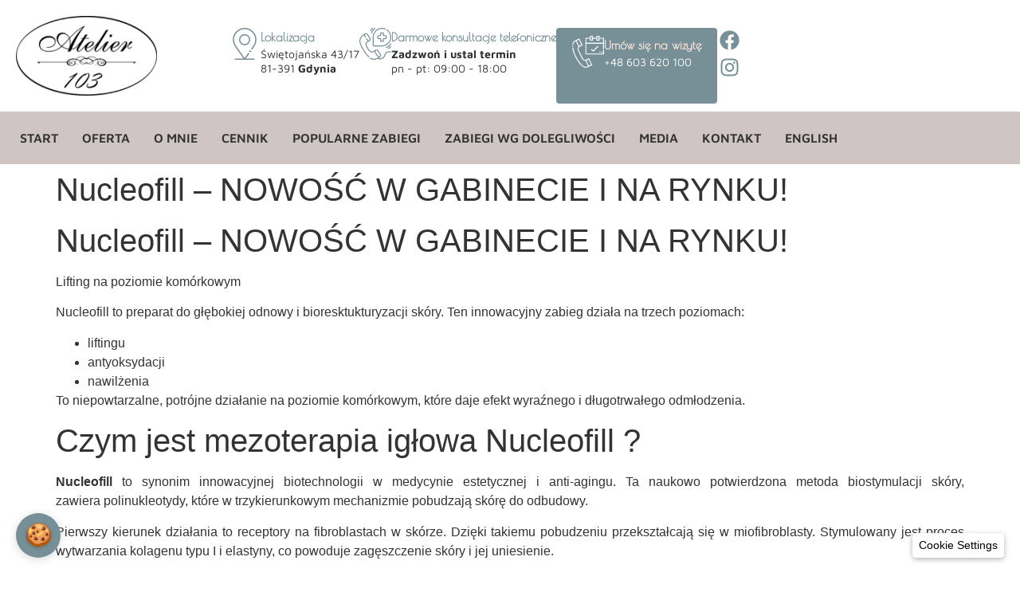

--- FILE ---
content_type: text/html
request_url: https://atelier103.pl/nowosci/nucleofill-nowosc-w-gabinecie-i-na-rynku/
body_size: 41985
content:
<!doctype html>
<html lang="pl-PL" prefix="og: https://ogp.me/ns#">
<head><meta charset="UTF-8"><script>if(navigator.userAgent.match(/MSIE|Internet Explorer/i)||navigator.userAgent.match(/Trident\/7\..*?rv:11/i)){var href=document.location.href;if(!href.match(/[?&]nowprocket/)){if(href.indexOf("?")==-1){if(href.indexOf("#")==-1){document.location.href=href+"?nowprocket=1"}else{document.location.href=href.replace("#","?nowprocket=1#")}}else{if(href.indexOf("#")==-1){document.location.href=href+"&nowprocket=1"}else{document.location.href=href.replace("#","&nowprocket=1#")}}}}</script><script>(()=>{class RocketLazyLoadScripts{constructor(){this.v="2.0.3",this.userEvents=["keydown","keyup","mousedown","mouseup","mousemove","mouseover","mouseenter","mouseout","mouseleave","touchmove","touchstart","touchend","touchcancel","wheel","click","dblclick","input","visibilitychange"],this.attributeEvents=["onblur","onclick","oncontextmenu","ondblclick","onfocus","onmousedown","onmouseenter","onmouseleave","onmousemove","onmouseout","onmouseover","onmouseup","onmousewheel","onscroll","onsubmit"]}async t(){this.i(),this.o(),/iP(ad|hone)/.test(navigator.userAgent)&&this.h(),this.u(),this.l(this),this.m(),this.k(this),this.p(this),this._(),await Promise.all([this.R(),this.L()]),this.lastBreath=Date.now(),this.S(this),this.P(),this.D(),this.O(),this.M(),await this.C(this.delayedScripts.normal),await this.C(this.delayedScripts.defer),await this.C(this.delayedScripts.async),this.F("domReady"),await this.T(),await this.j(),await this.I(),this.F("windowLoad"),await this.A(),window.dispatchEvent(new Event("rocket-allScriptsLoaded")),this.everythingLoaded=!0,this.lastTouchEnd&&await new Promise((t=>setTimeout(t,500-Date.now()+this.lastTouchEnd))),this.H(),this.F("all"),this.U(),this.W()}i(){this.CSPIssue=sessionStorage.getItem("rocketCSPIssue"),document.addEventListener("securitypolicyviolation",(t=>{this.CSPIssue||"script-src-elem"!==t.violatedDirective||"data"!==t.blockedURI||(this.CSPIssue=!0,sessionStorage.setItem("rocketCSPIssue",!0))}),{isRocket:!0})}o(){window.addEventListener("pageshow",(t=>{this.persisted=t.persisted,this.realWindowLoadedFired=!0}),{isRocket:!0}),window.addEventListener("pagehide",(()=>{this.onFirstUserAction=null}),{isRocket:!0})}h(){let t;function e(e){t=e}window.addEventListener("touchstart",e,{isRocket:!0}),window.addEventListener("touchend",(function i(o){Math.abs(o.changedTouches[0].pageX-t.changedTouches[0].pageX)<10&&Math.abs(o.changedTouches[0].pageY-t.changedTouches[0].pageY)<10&&o.timeStamp-t.timeStamp<200&&(o.target.dispatchEvent(new PointerEvent("click",{target:o.target,bubbles:!0,cancelable:!0,detail:1})),event.preventDefault(),window.removeEventListener("touchstart",e,{isRocket:!0}),window.removeEventListener("touchend",i,{isRocket:!0}))}),{isRocket:!0})}q(t){this.userActionTriggered||("mousemove"!==t.type||this.firstMousemoveIgnored?"keyup"===t.type||"mouseover"===t.type||"mouseout"===t.type||(this.userActionTriggered=!0,this.onFirstUserAction&&this.onFirstUserAction()):this.firstMousemoveIgnored=!0),"click"===t.type&&t.preventDefault(),this.savedUserEvents.length>0&&(t.stopPropagation(),t.stopImmediatePropagation()),"touchstart"===this.lastEvent&&"touchend"===t.type&&(this.lastTouchEnd=Date.now()),"click"===t.type&&(this.lastTouchEnd=0),this.lastEvent=t.type,this.savedUserEvents.push(t)}u(){this.savedUserEvents=[],this.userEventHandler=this.q.bind(this),this.userEvents.forEach((t=>window.addEventListener(t,this.userEventHandler,{passive:!1,isRocket:!0})))}U(){this.userEvents.forEach((t=>window.removeEventListener(t,this.userEventHandler,{passive:!1,isRocket:!0}))),this.savedUserEvents.forEach((t=>{t.target.dispatchEvent(new window[t.constructor.name](t.type,t))}))}m(){this.eventsMutationObserver=new MutationObserver((t=>{const e="return false";for(const i of t){if("attributes"===i.type){const t=i.target.getAttribute(i.attributeName);t&&t!==e&&(i.target.setAttribute("data-rocket-"+i.attributeName,t),i.target["rocket"+i.attributeName]=new Function("event",t),i.target.setAttribute(i.attributeName,e))}"childList"===i.type&&i.addedNodes.forEach((t=>{if(t.nodeType===Node.ELEMENT_NODE)for(const i of t.attributes)this.attributeEvents.includes(i.name)&&i.value&&""!==i.value&&(t.setAttribute("data-rocket-"+i.name,i.value),t["rocket"+i.name]=new Function("event",i.value),t.setAttribute(i.name,e))}))}})),this.eventsMutationObserver.observe(document,{subtree:!0,childList:!0,attributeFilter:this.attributeEvents})}H(){this.eventsMutationObserver.disconnect(),this.attributeEvents.forEach((t=>{document.querySelectorAll("[data-rocket-"+t+"]").forEach((e=>{e.setAttribute(t,e.getAttribute("data-rocket-"+t)),e.removeAttribute("data-rocket-"+t)}))}))}k(t){Object.defineProperty(HTMLElement.prototype,"onclick",{get(){return this.rocketonclick||null},set(e){this.rocketonclick=e,this.setAttribute(t.everythingLoaded?"onclick":"data-rocket-onclick","this.rocketonclick(event)")}})}S(t){function e(e,i){let o=e[i];e[i]=null,Object.defineProperty(e,i,{get:()=>o,set(s){t.everythingLoaded?o=s:e["rocket"+i]=o=s}})}e(document,"onreadystatechange"),e(window,"onload"),e(window,"onpageshow");try{Object.defineProperty(document,"readyState",{get:()=>t.rocketReadyState,set(e){t.rocketReadyState=e},configurable:!0}),document.readyState="loading"}catch(t){console.log("WPRocket DJE readyState conflict, bypassing")}}l(t){this.originalAddEventListener=EventTarget.prototype.addEventListener,this.originalRemoveEventListener=EventTarget.prototype.removeEventListener,this.savedEventListeners=[],EventTarget.prototype.addEventListener=function(e,i,o){o&&o.isRocket||!t.B(e,this)&&!t.userEvents.includes(e)||t.B(e,this)&&!t.userActionTriggered||e.startsWith("rocket-")||t.everythingLoaded?t.originalAddEventListener.call(this,e,i,o):t.savedEventListeners.push({target:this,remove:!1,type:e,func:i,options:o})},EventTarget.prototype.removeEventListener=function(e,i,o){o&&o.isRocket||!t.B(e,this)&&!t.userEvents.includes(e)||t.B(e,this)&&!t.userActionTriggered||e.startsWith("rocket-")||t.everythingLoaded?t.originalRemoveEventListener.call(this,e,i,o):t.savedEventListeners.push({target:this,remove:!0,type:e,func:i,options:o})}}F(t){"all"===t&&(EventTarget.prototype.addEventListener=this.originalAddEventListener,EventTarget.prototype.removeEventListener=this.originalRemoveEventListener),this.savedEventListeners=this.savedEventListeners.filter((e=>{let i=e.type,o=e.target||window;return"domReady"===t&&"DOMContentLoaded"!==i&&"readystatechange"!==i||("windowLoad"===t&&"load"!==i&&"readystatechange"!==i&&"pageshow"!==i||(this.B(i,o)&&(i="rocket-"+i),e.remove?o.removeEventListener(i,e.func,e.options):o.addEventListener(i,e.func,e.options),!1))}))}p(t){let e;function i(e){return t.everythingLoaded?e:e.split(" ").map((t=>"load"===t||t.startsWith("load.")?"rocket-jquery-load":t)).join(" ")}function o(o){function s(e){const s=o.fn[e];o.fn[e]=o.fn.init.prototype[e]=function(){return this[0]===window&&t.userActionTriggered&&("string"==typeof arguments[0]||arguments[0]instanceof String?arguments[0]=i(arguments[0]):"object"==typeof arguments[0]&&Object.keys(arguments[0]).forEach((t=>{const e=arguments[0][t];delete arguments[0][t],arguments[0][i(t)]=e}))),s.apply(this,arguments),this}}if(o&&o.fn&&!t.allJQueries.includes(o)){const e={DOMContentLoaded:[],"rocket-DOMContentLoaded":[]};for(const t in e)document.addEventListener(t,(()=>{e[t].forEach((t=>t()))}),{isRocket:!0});o.fn.ready=o.fn.init.prototype.ready=function(i){function s(){parseInt(o.fn.jquery)>2?setTimeout((()=>i.bind(document)(o))):i.bind(document)(o)}return t.realDomReadyFired?!t.userActionTriggered||t.fauxDomReadyFired?s():e["rocket-DOMContentLoaded"].push(s):e.DOMContentLoaded.push(s),o([])},s("on"),s("one"),s("off"),t.allJQueries.push(o)}e=o}t.allJQueries=[],o(window.jQuery),Object.defineProperty(window,"jQuery",{get:()=>e,set(t){o(t)}})}P(){const t=new Map;document.write=document.writeln=function(e){const i=document.currentScript,o=document.createRange(),s=i.parentElement;let n=t.get(i);void 0===n&&(n=i.nextSibling,t.set(i,n));const c=document.createDocumentFragment();o.setStart(c,0),c.appendChild(o.createContextualFragment(e)),s.insertBefore(c,n)}}async R(){return new Promise((t=>{this.userActionTriggered?t():this.onFirstUserAction=t}))}async L(){return new Promise((t=>{document.addEventListener("DOMContentLoaded",(()=>{this.realDomReadyFired=!0,t()}),{isRocket:!0})}))}async I(){return this.realWindowLoadedFired?Promise.resolve():new Promise((t=>{window.addEventListener("load",t,{isRocket:!0})}))}M(){this.pendingScripts=[];this.scriptsMutationObserver=new MutationObserver((t=>{for(const e of t)e.addedNodes.forEach((t=>{"SCRIPT"!==t.tagName||t.noModule||t.isWPRocket||this.pendingScripts.push({script:t,promise:new Promise((e=>{const i=()=>{const i=this.pendingScripts.findIndex((e=>e.script===t));i>=0&&this.pendingScripts.splice(i,1),e()};t.addEventListener("load",i,{isRocket:!0}),t.addEventListener("error",i,{isRocket:!0}),setTimeout(i,1e3)}))})}))})),this.scriptsMutationObserver.observe(document,{childList:!0,subtree:!0})}async j(){await this.J(),this.pendingScripts.length?(await this.pendingScripts[0].promise,await this.j()):this.scriptsMutationObserver.disconnect()}D(){this.delayedScripts={normal:[],async:[],defer:[]},document.querySelectorAll("script[type$=rocketlazyloadscript]").forEach((t=>{t.hasAttribute("data-rocket-src")?t.hasAttribute("async")&&!1!==t.async?this.delayedScripts.async.push(t):t.hasAttribute("defer")&&!1!==t.defer||"module"===t.getAttribute("data-rocket-type")?this.delayedScripts.defer.push(t):this.delayedScripts.normal.push(t):this.delayedScripts.normal.push(t)}))}async _(){await this.L();let t=[];document.querySelectorAll("script[type$=rocketlazyloadscript][data-rocket-src]").forEach((e=>{let i=e.getAttribute("data-rocket-src");if(i&&!i.startsWith("data:")){i.startsWith("//")&&(i=location.protocol+i);try{const o=new URL(i).origin;o!==location.origin&&t.push({src:o,crossOrigin:e.crossOrigin||"module"===e.getAttribute("data-rocket-type")})}catch(t){}}})),t=[...new Map(t.map((t=>[JSON.stringify(t),t]))).values()],this.N(t,"preconnect")}async $(t){if(await this.G(),!0!==t.noModule||!("noModule"in HTMLScriptElement.prototype))return new Promise((e=>{let i;function o(){(i||t).setAttribute("data-rocket-status","executed"),e()}try{if(navigator.userAgent.includes("Firefox/")||""===navigator.vendor||this.CSPIssue)i=document.createElement("script"),[...t.attributes].forEach((t=>{let e=t.nodeName;"type"!==e&&("data-rocket-type"===e&&(e="type"),"data-rocket-src"===e&&(e="src"),i.setAttribute(e,t.nodeValue))})),t.text&&(i.text=t.text),t.nonce&&(i.nonce=t.nonce),i.hasAttribute("src")?(i.addEventListener("load",o,{isRocket:!0}),i.addEventListener("error",(()=>{i.setAttribute("data-rocket-status","failed-network"),e()}),{isRocket:!0}),setTimeout((()=>{i.isConnected||e()}),1)):(i.text=t.text,o()),i.isWPRocket=!0,t.parentNode.replaceChild(i,t);else{const i=t.getAttribute("data-rocket-type"),s=t.getAttribute("data-rocket-src");i?(t.type=i,t.removeAttribute("data-rocket-type")):t.removeAttribute("type"),t.addEventListener("load",o,{isRocket:!0}),t.addEventListener("error",(i=>{this.CSPIssue&&i.target.src.startsWith("data:")?(console.log("WPRocket: CSP fallback activated"),t.removeAttribute("src"),this.$(t).then(e)):(t.setAttribute("data-rocket-status","failed-network"),e())}),{isRocket:!0}),s?(t.fetchPriority="high",t.removeAttribute("data-rocket-src"),t.src=s):t.src="data:text/javascript;base64,"+window.btoa(unescape(encodeURIComponent(t.text)))}}catch(i){t.setAttribute("data-rocket-status","failed-transform"),e()}}));t.setAttribute("data-rocket-status","skipped")}async C(t){const e=t.shift();return e?(e.isConnected&&await this.$(e),this.C(t)):Promise.resolve()}O(){this.N([...this.delayedScripts.normal,...this.delayedScripts.defer,...this.delayedScripts.async],"preload")}N(t,e){this.trash=this.trash||[];let i=!0;var o=document.createDocumentFragment();t.forEach((t=>{const s=t.getAttribute&&t.getAttribute("data-rocket-src")||t.src;if(s&&!s.startsWith("data:")){const n=document.createElement("link");n.href=s,n.rel=e,"preconnect"!==e&&(n.as="script",n.fetchPriority=i?"high":"low"),t.getAttribute&&"module"===t.getAttribute("data-rocket-type")&&(n.crossOrigin=!0),t.crossOrigin&&(n.crossOrigin=t.crossOrigin),t.integrity&&(n.integrity=t.integrity),t.nonce&&(n.nonce=t.nonce),o.appendChild(n),this.trash.push(n),i=!1}})),document.head.appendChild(o)}W(){this.trash.forEach((t=>t.remove()))}async T(){try{document.readyState="interactive"}catch(t){}this.fauxDomReadyFired=!0;try{await this.G(),document.dispatchEvent(new Event("rocket-readystatechange")),await this.G(),document.rocketonreadystatechange&&document.rocketonreadystatechange(),await this.G(),document.dispatchEvent(new Event("rocket-DOMContentLoaded")),await this.G(),window.dispatchEvent(new Event("rocket-DOMContentLoaded"))}catch(t){console.error(t)}}async A(){try{document.readyState="complete"}catch(t){}try{await this.G(),document.dispatchEvent(new Event("rocket-readystatechange")),await this.G(),document.rocketonreadystatechange&&document.rocketonreadystatechange(),await this.G(),window.dispatchEvent(new Event("rocket-load")),await this.G(),window.rocketonload&&window.rocketonload(),await this.G(),this.allJQueries.forEach((t=>t(window).trigger("rocket-jquery-load"))),await this.G();const t=new Event("rocket-pageshow");t.persisted=this.persisted,window.dispatchEvent(t),await this.G(),window.rocketonpageshow&&window.rocketonpageshow({persisted:this.persisted})}catch(t){console.error(t)}}async G(){Date.now()-this.lastBreath>45&&(await this.J(),this.lastBreath=Date.now())}async J(){return document.hidden?new Promise((t=>setTimeout(t))):new Promise((t=>requestAnimationFrame(t)))}B(t,e){return e===document&&"readystatechange"===t||(e===document&&"DOMContentLoaded"===t||(e===window&&"DOMContentLoaded"===t||(e===window&&"load"===t||e===window&&"pageshow"===t)))}static run(){(new RocketLazyLoadScripts).t()}}RocketLazyLoadScripts.run()})();</script>
	
	<meta name="viewport" content="width=device-width, initial-scale=1">
	<link rel="profile" href="https://gmpg.org/xfn/11">
		<style>img:is([sizes="auto" i], [sizes^="auto," i]) { contain-intrinsic-size: 3000px 1500px }</style>
	
<!-- Optymalizacja wyszukiwarek według Rank Math - https://rankmath.com/ -->
<title>Nucleofill - NOWOŚĆ W GABINECIE I NA RYNKU! | Gabinet Atelier103 Gdynia, Gdańsk</title>
<style id="rocket-critical-css">ul{box-sizing:border-box}:root{--wp--preset--font-size--normal:16px;--wp--preset--font-size--huge:42px}.screen-reader-text{border:0;clip-path:inset(50%);height:1px;margin:-1px;overflow:hidden;padding:0;position:absolute;width:1px;word-wrap:normal!important}:root{--cc-font-family:-apple-system,BlinkMacSystemFont,"Segoe UI",Roboto,Helvetica,Arial,sans-serif,"Apple Color Emoji","Segoe UI Emoji","Segoe UI Symbol";--cc-modal-border-radius:.5rem;--cc-btn-border-radius:.4rem;--cc-link-color:var(--cc-btn-primary-bg);--cc-modal-margin:1rem;--cc-z-index:2147483647;--cc-bg:#fff;--cc-primary-color:#2c2f31;--cc-secondary-color:#5e6266;--cc-btn-primary-bg:#30363c;--cc-btn-primary-color:#fff;--cc-btn-primary-border-color:var(--cc-btn-primary-bg);--cc-btn-primary-hover-bg:#000;--cc-btn-primary-hover-color:#fff;--cc-btn-primary-hover-border-color:var(--cc-btn-primary-hover-bg);--cc-btn-secondary-bg:#eaeff2;--cc-btn-secondary-color:var(--cc-primary-color);--cc-btn-secondary-border-color:var(--cc-btn-secondary-bg);--cc-btn-secondary-hover-bg:#d4dae0;--cc-btn-secondary-hover-color:#000;--cc-btn-secondary-hover-border-color:#d4dae0;--cc-separator-border-color:#f0f4f7;--cc-toggle-on-bg:var(--cc-btn-primary-bg);--cc-toggle-off-bg:#667481;--cc-toggle-on-knob-bg:#fff;--cc-toggle-off-knob-bg:var(--cc-toggle-on-knob-bg);--cc-toggle-enabled-icon-color:var(--cc-bg);--cc-toggle-disabled-icon-color:var(--cc-bg);--cc-toggle-readonly-bg:#d5dee2;--cc-toggle-readonly-knob-bg:#fff;--cc-toggle-readonly-knob-icon-color:var(--cc-toggle-readonly-bg);--cc-section-category-border:var(--cc-cookie-category-block-bg);--cc-cookie-category-block-bg:#f0f4f7;--cc-cookie-category-block-border:#f0f4f7;--cc-cookie-category-block-hover-bg:#e9eff4;--cc-cookie-category-block-hover-border:#e9eff4;--cc-cookie-category-expanded-block-bg:transparent;--cc-cookie-category-expanded-block-hover-bg:#dee4e9;--cc-overlay-bg:rgba(0,0,0,.65);--cc-webkit-scrollbar-bg:var(--cc-section-category-border);--cc-webkit-scrollbar-hover-bg:var(--cc-btn-primary-hover-bg);--cc-footer-bg:var(--cc-btn-secondary-bg);--cc-footer-color:var(--cc-secondary-color);--cc-footer-border-color:#e4eaed;--cc-pm-toggle-border-radius:4em}html{line-height:1.15;-webkit-text-size-adjust:100%}*,:after,:before{box-sizing:border-box}body{background-color:#fff;color:#333;font-family:-apple-system,BlinkMacSystemFont,Segoe UI,Roboto,Helvetica Neue,Arial,Noto Sans,sans-serif,Apple Color Emoji,Segoe UI Emoji,Segoe UI Symbol,Noto Color Emoji;font-size:1rem;font-weight:400;line-height:1.5;margin:0;-webkit-font-smoothing:antialiased;-moz-osx-font-smoothing:grayscale}h1,h2,h6{color:inherit;font-family:inherit;font-weight:500;line-height:1.2;margin-block-end:1rem;margin-block-start:.5rem}h1{font-size:2.5rem}h2{font-size:2rem}h6{font-size:1rem}p{margin-block-end:.9rem;margin-block-start:0}a{background-color:transparent;color:#c36;text-decoration:none}a:not([href]):not([tabindex]){color:inherit;text-decoration:none}strong{font-weight:bolder}img{border-style:none;height:auto;max-width:100%}button{font-family:inherit;font-size:1rem;line-height:1.5;margin:0}button{overflow:visible}button{text-transform:none}button{-webkit-appearance:button;width:auto}button{background-color:transparent;border:1px solid #c36;border-radius:3px;color:#c36;display:inline-block;font-size:1rem;font-weight:400;padding:.5rem 1rem;text-align:center;white-space:nowrap}::-webkit-file-upload-button{-webkit-appearance:button;font:inherit}li,ul{background:transparent;border:0;font-size:100%;margin-block-end:0;margin-block-start:0;outline:0;vertical-align:baseline}.screen-reader-text{clip:rect(1px,1px,1px,1px);height:1px;overflow:hidden;position:absolute!important;width:1px;word-wrap:normal!important}.page-header .entry-title,body:not([class*=elementor-page-]) .site-main{margin-inline-end:auto;margin-inline-start:auto;width:100%}@media (max-width:575px){.page-header .entry-title,body:not([class*=elementor-page-]) .site-main{padding-inline-end:10px;padding-inline-start:10px}}@media (min-width:576px){.page-header .entry-title,body:not([class*=elementor-page-]) .site-main{max-width:500px}}@media (min-width:768px){.page-header .entry-title,body:not([class*=elementor-page-]) .site-main{max-width:600px}}@media (min-width:992px){.page-header .entry-title,body:not([class*=elementor-page-]) .site-main{max-width:800px}}@media (min-width:1200px){.page-header .entry-title,body:not([class*=elementor-page-]) .site-main{max-width:1140px}}:root{--direction-multiplier:1}.elementor-screen-only,.screen-reader-text{height:1px;margin:-1px;overflow:hidden;padding:0;position:absolute;top:-10000em;width:1px;clip:rect(0,0,0,0);border:0}.elementor *,.elementor :after,.elementor :before{box-sizing:border-box}.elementor a{box-shadow:none;text-decoration:none}.elementor img{border:none;border-radius:0;box-shadow:none;height:auto;max-width:100%}.e-con>.elementor-element.elementor-absolute{position:absolute}.elementor-element{--flex-direction:initial;--flex-wrap:initial;--justify-content:initial;--align-items:initial;--align-content:initial;--gap:initial;--flex-basis:initial;--flex-grow:initial;--flex-shrink:initial;--order:initial;--align-self:initial;align-self:var(--align-self);flex-basis:var(--flex-basis);flex-grow:var(--flex-grow);flex-shrink:var(--flex-shrink);order:var(--order)}.elementor-element.elementor-absolute{z-index:1}.elementor-align-center{text-align:center}.elementor-align-center .elementor-button{width:auto}:root{--page-title-display:block}h1.entry-title{display:var(--page-title-display)}.elementor-widget{position:relative}.elementor-widget:not(:last-child){margin-bottom:var(--kit-widget-spacing,20px)}.elementor-widget:not(:last-child).elementor-absolute,.elementor-widget:not(:last-child).elementor-widget__width-initial{margin-bottom:0}.elementor-grid{display:grid;grid-column-gap:var(--grid-column-gap);grid-row-gap:var(--grid-row-gap)}.elementor-grid .elementor-grid-item{min-width:0}.elementor-grid-0 .elementor-grid{display:inline-block;margin-bottom:calc(-1 * var(--grid-row-gap));width:100%;word-spacing:var(--grid-column-gap)}.elementor-grid-0 .elementor-grid .elementor-grid-item{display:inline-block;margin-bottom:var(--grid-row-gap);word-break:break-word}.elementor-grid-1 .elementor-grid{grid-template-columns:repeat(1,1fr)}@media (prefers-reduced-motion:no-preference){html{scroll-behavior:smooth}}.e-con{--border-radius:0;--border-top-width:0px;--border-right-width:0px;--border-bottom-width:0px;--border-left-width:0px;--border-style:initial;--border-color:initial;--container-widget-width:100%;--container-widget-height:initial;--container-widget-flex-grow:0;--container-widget-align-self:initial;--content-width:min(100%,var(--container-max-width,1140px));--width:100%;--min-height:initial;--height:auto;--text-align:initial;--margin-top:0px;--margin-right:0px;--margin-bottom:0px;--margin-left:0px;--padding-top:var(--container-default-padding-top,10px);--padding-right:var(--container-default-padding-right,10px);--padding-bottom:var(--container-default-padding-bottom,10px);--padding-left:var(--container-default-padding-left,10px);--position:relative;--z-index:revert;--overflow:visible;--gap:var(--widgets-spacing,20px);--row-gap:var(--widgets-spacing-row,20px);--column-gap:var(--widgets-spacing-column,20px);--overlay-mix-blend-mode:initial;--overlay-opacity:1;--e-con-grid-template-columns:repeat(3,1fr);--e-con-grid-template-rows:repeat(2,1fr);border-radius:var(--border-radius);height:var(--height);min-height:var(--min-height);min-width:0;overflow:var(--overflow);position:var(--position);width:var(--width);z-index:var(--z-index);--flex-wrap-mobile:wrap;margin-block-end:var(--margin-block-end);margin-block-start:var(--margin-block-start);margin-inline-end:var(--margin-inline-end);margin-inline-start:var(--margin-inline-start);padding-inline-end:var(--padding-inline-end);padding-inline-start:var(--padding-inline-start)}.e-con{--margin-block-start:var(--margin-top);--margin-block-end:var(--margin-bottom);--margin-inline-start:var(--margin-left);--margin-inline-end:var(--margin-right);--padding-inline-start:var(--padding-left);--padding-inline-end:var(--padding-right);--padding-block-start:var(--padding-top);--padding-block-end:var(--padding-bottom);--border-block-start-width:var(--border-top-width);--border-block-end-width:var(--border-bottom-width);--border-inline-start-width:var(--border-left-width);--border-inline-end-width:var(--border-right-width)}.e-con.e-flex{--flex-direction:column;--flex-basis:auto;--flex-grow:0;--flex-shrink:1;flex:var(--flex-grow) var(--flex-shrink) var(--flex-basis)}.e-con-full,.e-con>.e-con-inner{padding-block-end:var(--padding-block-end);padding-block-start:var(--padding-block-start);text-align:var(--text-align)}.e-con-full.e-flex,.e-con.e-flex>.e-con-inner{flex-direction:var(--flex-direction)}.e-con,.e-con>.e-con-inner{display:var(--display)}.e-con-boxed.e-flex{align-content:normal;align-items:normal;flex-direction:column;flex-wrap:nowrap;justify-content:normal}.e-con-boxed{gap:initial;text-align:initial}.e-con.e-flex>.e-con-inner{align-content:var(--align-content);align-items:var(--align-items);align-self:auto;flex-basis:auto;flex-grow:1;flex-shrink:1;flex-wrap:var(--flex-wrap);justify-content:var(--justify-content)}.e-con>.e-con-inner{gap:var(--row-gap) var(--column-gap);height:100%;margin:0 auto;max-width:var(--content-width);padding-inline-end:0;padding-inline-start:0;width:100%}.e-con .elementor-widget.elementor-widget{margin-block-end:0}.e-con:before{border-block-end-width:var(--border-block-end-width);border-block-start-width:var(--border-block-start-width);border-color:var(--border-color);border-inline-end-width:var(--border-inline-end-width);border-inline-start-width:var(--border-inline-start-width);border-radius:var(--border-radius);border-style:var(--border-style);content:var(--background-overlay);display:block;height:max(100% + var(--border-top-width) + var(--border-bottom-width),100%);left:calc(0px - var(--border-left-width));mix-blend-mode:var(--overlay-mix-blend-mode);opacity:var(--overlay-opacity);position:absolute;top:calc(0px - var(--border-top-width));width:max(100% + var(--border-left-width) + var(--border-right-width),100%)}.e-con .elementor-widget{min-width:0}.e-con>.e-con-inner>.elementor-widget>.elementor-widget-container,.e-con>.elementor-widget>.elementor-widget-container{height:100%}.e-con.e-con>.e-con-inner>.elementor-widget,.elementor.elementor .e-con>.elementor-widget{max-width:100%}.e-con .elementor-widget:not(:last-child){--kit-widget-spacing:0px}@media (max-width:767px){.e-con.e-flex{--width:100%;--flex-wrap:var(--flex-wrap-mobile)}}.elementor-heading-title{line-height:1;margin:0;padding:0}.elementor-button{background-color:#69727d;border-radius:3px;color:#fff;display:inline-block;font-size:15px;line-height:1;padding:12px 24px;fill:#fff;text-align:center}.elementor-button:visited{color:#fff}.elementor-button-content-wrapper{display:flex;flex-direction:row;gap:5px;justify-content:center}.elementor-button-text{display:inline-block}.elementor-button span{text-decoration:inherit}.elementor-icon{color:#69727d;display:inline-block;font-size:50px;line-height:1;text-align:center}.elementor-icon svg{display:block;height:1em;position:relative;width:1em}.elementor-icon svg:before{left:50%;position:absolute;transform:translateX(-50%)}.elementor-shape-rounded .elementor-icon{border-radius:10%}.animated{animation-duration:1.25s}.animated.animated-slow{animation-duration:2s}@media (prefers-reduced-motion:reduce){.animated{animation:none}}@media (max-width:767px){.elementor .elementor-hidden-mobile{display:none}}@media (min-width:768px) and (max-width:1024px){.elementor .elementor-hidden-tablet{display:none}}@media (min-width:1025px) and (max-width:1366px){.elementor .elementor-hidden-laptop{display:none}}@media (min-width:1367px) and (max-width:99999px){.elementor .elementor-hidden-desktop{display:none}}.elementor-kit-3059{--e-global-color-primary:#779098;--e-global-color-secondary:#54595F;--e-global-color-text:#333333;--e-global-color-accent:#FFE8DB;--e-global-color-c499f11:#1F4288;--e-global-color-0432bd2:#FFE8DB;--e-global-color-6199ca5:#FFFFFF;--e-global-color-4a6e46d:#EDF5FF;--e-global-color-dad5f65:#F6F0F0;--e-global-color-dd89328:#CFC5C4;--e-global-color-6ecc042:#FFF9F5;--e-global-color-2194ee2:#322F4A;--e-global-color-aa7fae5:#6D6D6D;--e-global-typography-primary-font-family:"Poiret One";--e-global-typography-primary-font-weight:600;--e-global-typography-secondary-font-family:"Cormorant";--e-global-typography-secondary-font-weight:400;--e-global-typography-text-font-family:"Maven Pro";--e-global-typography-text-font-weight:400;--e-global-typography-accent-font-family:"Maven Pro";--e-global-typography-accent-font-weight:500}.elementor-kit-3059 button,.elementor-kit-3059 .elementor-button{background-color:var(--e-global-color-primary);color:var(--e-global-color-6199ca5)}.elementor-kit-3059 a{color:var(--e-global-color-primary)}.e-con{--container-max-width:1366px}.elementor-widget:not(:last-child){margin-block-end:20px}.elementor-element{--widgets-spacing:20px 20px;--widgets-spacing-row:20px;--widgets-spacing-column:20px}h1.entry-title{display:var(--page-title-display)}@media (max-width:1024px){.e-con{--container-max-width:1024px}}@media (max-width:767px){.e-con{--container-max-width:767px}}.elementor-widget-image{text-align:center}.elementor-widget-image a{display:inline-block}.elementor-widget-image img{display:inline-block;vertical-align:middle}.elementor-widget-social-icons.elementor-grid-0 .elementor-widget-container{font-size:0;line-height:1}.elementor-widget-social-icons:not(.elementor-grid-0):not(.elementor-grid-tablet-0):not(.elementor-grid-mobile-0) .elementor-grid{display:inline-grid}.elementor-widget-social-icons .elementor-grid{grid-column-gap:var(--grid-column-gap,5px);grid-row-gap:var(--grid-row-gap,5px);grid-template-columns:var(--grid-template-columns);justify-content:var(--justify-content,center);justify-items:var(--justify-content,center)}.elementor-icon.elementor-social-icon{font-size:var(--icon-size,25px);height:calc(var(--icon-size, 25px) + 2 * var(--icon-padding, .5em));line-height:var(--icon-size,25px);width:calc(var(--icon-size, 25px) + 2 * var(--icon-padding, .5em))}.elementor-social-icon{--e-social-icon-icon-color:#fff;align-items:center;background-color:#69727d;display:inline-flex;justify-content:center;text-align:center}.elementor-social-icon svg{fill:var(--e-social-icon-icon-color)}.elementor-social-icon:last-child{margin:0}.elementor-social-icon-facebook{background-color:#3b5998}.elementor-social-icon-instagram{background-color:#262626}.elementor-item:after,.elementor-item:before{display:block;position:absolute}.elementor-item:not(:hover):not(:focus):not(.elementor-item-active):not(.highlighted):after,.elementor-item:not(:hover):not(:focus):not(.elementor-item-active):not(.highlighted):before{opacity:0}.e--pointer-underline .elementor-item:after,.e--pointer-underline .elementor-item:before{background-color:#3f444b;height:3px;left:0;width:100%;z-index:2}.e--pointer-underline .elementor-item:after{bottom:0;content:""}.elementor-nav-menu--main .elementor-nav-menu a{padding:13px 20px}.elementor-nav-menu--main .elementor-nav-menu ul{border-style:solid;border-width:0;padding:0;position:absolute;width:12em}.elementor-nav-menu--layout-horizontal{display:flex}.elementor-nav-menu--layout-horizontal .elementor-nav-menu{display:flex;flex-wrap:wrap}.elementor-nav-menu--layout-horizontal .elementor-nav-menu a{flex-grow:1;white-space:nowrap}.elementor-nav-menu--layout-horizontal .elementor-nav-menu>li{display:flex}.elementor-nav-menu--layout-horizontal .elementor-nav-menu>li ul{top:100%!important}.elementor-nav-menu--layout-horizontal .elementor-nav-menu>li:not(:first-child)>a{margin-inline-start:var(--e-nav-menu-horizontal-menu-item-margin)}.elementor-nav-menu--layout-horizontal .elementor-nav-menu>li:not(:first-child)>ul{inset-inline-start:var(--e-nav-menu-horizontal-menu-item-margin)!important}.elementor-nav-menu--layout-horizontal .elementor-nav-menu>li:not(:last-child)>a{margin-inline-end:var(--e-nav-menu-horizontal-menu-item-margin)}.elementor-nav-menu--layout-horizontal .elementor-nav-menu>li:not(:last-child):after{align-self:center;border-color:var(--e-nav-menu-divider-color,#000);border-left-style:var(--e-nav-menu-divider-style,solid);border-left-width:var(--e-nav-menu-divider-width,2px);content:var(--e-nav-menu-divider-content,none);height:var(--e-nav-menu-divider-height,35%)}.elementor-widget-nav-menu .elementor-widget-container{display:flex;flex-direction:column}.elementor-nav-menu{position:relative;z-index:2}.elementor-nav-menu:after{clear:both;content:" ";display:block;font:0/0 serif;height:0;overflow:hidden;visibility:hidden}.elementor-nav-menu,.elementor-nav-menu li,.elementor-nav-menu ul{display:block;line-height:normal;list-style:none;margin:0;padding:0}.elementor-nav-menu ul{display:none}.elementor-nav-menu a,.elementor-nav-menu li{position:relative}.elementor-nav-menu li{border-width:0}.elementor-nav-menu a{align-items:center;display:flex}.elementor-nav-menu a{line-height:20px;padding:10px 20px}.elementor-menu-toggle{align-items:center;background-color:rgba(0,0,0,.05);border:0 solid;border-radius:3px;color:#33373d;display:flex;font-size:var(--nav-menu-icon-size,22px);justify-content:center;padding:.25em}.elementor-menu-toggle:not(.elementor-active) .elementor-menu-toggle__icon--close{display:none}.elementor-menu-toggle .e-font-icon-svg{fill:#33373d;height:1em;width:1em}.elementor-menu-toggle svg{height:auto;width:1em;fill:var(--nav-menu-icon-color,currentColor)}.elementor-nav-menu--dropdown{background-color:#fff;font-size:13px}.elementor-nav-menu--dropdown.elementor-nav-menu__container{margin-top:10px;overflow-x:hidden;overflow-y:auto;transform-origin:top}.elementor-nav-menu--dropdown.elementor-nav-menu__container .elementor-sub-item{font-size:.85em}.elementor-nav-menu--dropdown a{color:#33373d}ul.elementor-nav-menu--dropdown a{border-inline-start:8px solid transparent;text-shadow:none}.elementor-nav-menu--toggle{--menu-height:100vh}.elementor-nav-menu--toggle .elementor-menu-toggle:not(.elementor-active)+.elementor-nav-menu__container{max-height:0;overflow:hidden;transform:scaleY(0)}.elementor-nav-menu--stretch .elementor-nav-menu__container.elementor-nav-menu--dropdown{position:absolute;z-index:9997}@media (max-width:1024px){.elementor-nav-menu--dropdown-tablet .elementor-nav-menu--main{display:none}}@media (min-width:1025px){.elementor-nav-menu--dropdown-tablet .elementor-menu-toggle,.elementor-nav-menu--dropdown-tablet .elementor-nav-menu--dropdown{display:none}.elementor-nav-menu--dropdown-tablet nav.elementor-nav-menu--dropdown.elementor-nav-menu__container{overflow-y:hidden}}.elementor-widget-icon-box .elementor-icon-box-wrapper{display:flex;flex-direction:column;gap:var(--icon-box-icon-margin,15px);text-align:center}.elementor-widget-icon-box .elementor-icon-box-icon{display:inline-block;flex:0 0 auto;line-height:0}.elementor-widget-icon-box .elementor-icon-box-content{flex-grow:1;width:100%}.elementor-widget-icon-box .elementor-icon-box-title a{color:inherit}.elementor-widget-icon-box .elementor-icon-box-description{margin:0}.elementor-widget-icon-box.elementor-position-left .elementor-icon-box-wrapper{flex-direction:row;gap:var(--icon-box-icon-margin,15px);text-align:start}@media (max-width:767px){.elementor-widget-icon-box.elementor-mobile-position-left .elementor-icon-box-wrapper{flex-direction:row;gap:var(--icon-box-icon-margin,15px);text-align:start}.elementor-widget-icon-box.elementor-position-left .elementor-icon-box-icon{flex-direction:column}}.elementor-widget-countdown .elementor-countdown-wrapper{flex-direction:row}.elementor-widget-countdown .elementor-countdown-item{color:#fff;padding:20px 0;text-align:center}.elementor-widget-countdown .elementor-countdown-digits,.elementor-widget-countdown .elementor-countdown-label{line-height:1}.elementor-widget-countdown .elementor-countdown-digits{font-size:69px}.elementor-widget-countdown .elementor-countdown-label{font-size:19px}.elementor-widget-countdown.elementor-countdown--label-inline{text-align:center}.elementor-widget-countdown.elementor-countdown--label-inline .elementor-countdown-item{display:inline-block;padding-left:5px;padding-right:5px}.e-con{--container-widget-width:100%}.e-con>.elementor-widget-spacer{width:var(--container-widget-width,var(--spacer-size));--align-self:var( --container-widget-align-self,initial );--flex-shrink:0}.e-con>.elementor-widget-spacer>.elementor-widget-container{height:100%;width:100%}.e-con>.elementor-widget-spacer>.elementor-widget-container>.elementor-spacer{height:100%}.e-con>.elementor-widget-spacer>.elementor-widget-container>.elementor-spacer>.elementor-spacer-inner{height:var(--container-widget-height,var(--spacer-size))}@keyframes rotateInDownLeft{from{transform-origin:left bottom;transform:rotate3d(0,0,1,-45deg);opacity:0}to{transform-origin:left bottom;transform:none;opacity:1}}.rotateInDownLeft{animation-name:rotateInDownLeft}@keyframes rotateInDownRight{from{transform-origin:right bottom;transform:rotate3d(0,0,1,45deg);opacity:0}to{transform-origin:right bottom;transform:none;opacity:1}}.rotateInDownRight{animation-name:rotateInDownRight}[data-elementor-type=popup]:not(.elementor-edit-area){display:none}.elementor-3137 .elementor-element.elementor-element-f236930{--display:flex;--flex-direction:row;--container-widget-width:initial;--container-widget-height:100%;--container-widget-flex-grow:1;--container-widget-align-self:stretch;--flex-wrap-mobile:wrap}.elementor-3137 .elementor-element.elementor-element-f236930:not(.elementor-motion-effects-element-type-background){background-color:var(--e-global-color-6199ca5)}.elementor-3137 .elementor-element.elementor-element-005c1c2{--display:flex;--flex-direction:row;--container-widget-width:initial;--container-widget-height:100%;--container-widget-flex-grow:1;--container-widget-align-self:stretch;--flex-wrap-mobile:wrap}.elementor-3137 .elementor-element.elementor-element-005c1c2:not(.elementor-motion-effects-element-type-background){background-color:var(--e-global-color-6199ca5)}.elementor-3137 .elementor-element.elementor-element-afacb64{--display:flex}.elementor-3137 .elementor-element.elementor-element-ba1d22a{--grid-template-columns:repeat(0, auto);--grid-column-gap:5px;--grid-row-gap:0px}.elementor-3137 .elementor-element.elementor-element-ba1d22a .elementor-widget-container{text-align:center}.elementor-3137 .elementor-element.elementor-element-ba1d22a .elementor-social-icon{background-color:#FFFFFF00;border-style:none}.elementor-3137 .elementor-element.elementor-element-ba1d22a .elementor-social-icon svg{fill:var(--e-global-color-c499f11)}.elementor-widget-nav-menu .elementor-nav-menu .elementor-item{font-family:var(--e-global-typography-primary-font-family),Sans-serif;font-weight:var(--e-global-typography-primary-font-weight)}.elementor-widget-nav-menu .elementor-nav-menu--main .elementor-item{color:var(--e-global-color-text);fill:var(--e-global-color-text)}.elementor-widget-nav-menu .elementor-nav-menu--main:not(.e--pointer-framed) .elementor-item:before,.elementor-widget-nav-menu .elementor-nav-menu--main:not(.e--pointer-framed) .elementor-item:after{background-color:var(--e-global-color-accent)}.elementor-widget-nav-menu{--e-nav-menu-divider-color:var( --e-global-color-text )}.elementor-widget-nav-menu .elementor-nav-menu--dropdown .elementor-item,.elementor-widget-nav-menu .elementor-nav-menu--dropdown .elementor-sub-item{font-family:var(--e-global-typography-accent-font-family),Sans-serif;font-weight:var(--e-global-typography-accent-font-weight)}.elementor-3137 .elementor-element.elementor-element-a502a1a .elementor-menu-toggle{margin:0 auto}.elementor-3137 .elementor-element.elementor-element-a502a1a .elementor-nav-menu .elementor-item{font-family:"Maven Pro",Sans-serif;font-weight:600;text-transform:uppercase}.elementor-3137 .elementor-element.elementor-element-533eb80{--display:flex;--flex-direction:row;--container-widget-width:calc( ( 1 - var( --container-widget-flex-grow ) ) * 100% );--container-widget-height:100%;--container-widget-flex-grow:1;--container-widget-align-self:stretch;--flex-wrap-mobile:wrap;--justify-content:flex-end;--align-items:flex-start;--gap:50px 50px;--row-gap:50px;--column-gap:50px;--padding-top:25px;--padding-bottom:0px;--padding-left:0px;--padding-right:0px}.elementor-3137 .elementor-element.elementor-element-533eb80:not(.elementor-motion-effects-element-type-background){background-color:var(--e-global-color-dad5f65)}.elementor-widget-icon-box.elementor-view-default .elementor-icon{fill:var(--e-global-color-primary);color:var(--e-global-color-primary);border-color:var(--e-global-color-primary)}.elementor-widget-icon-box .elementor-icon-box-title,.elementor-widget-icon-box .elementor-icon-box-title a{font-family:var(--e-global-typography-primary-font-family),Sans-serif;font-weight:var(--e-global-typography-primary-font-weight)}.elementor-widget-icon-box .elementor-icon-box-title{color:var(--e-global-color-primary)}.elementor-widget-icon-box .elementor-icon-box-description{font-family:var(--e-global-typography-text-font-family),Sans-serif;font-weight:var(--e-global-typography-text-font-weight);color:var(--e-global-color-text)}.elementor-3137 .elementor-element.elementor-element-4842936 .elementor-icon-box-wrapper{align-items:start}.elementor-3137 .elementor-element.elementor-element-4842936{--icon-box-icon-margin:15px}.elementor-3137 .elementor-element.elementor-element-4842936 .elementor-icon-box-title{margin-block-end:5px}.elementor-3137 .elementor-element.elementor-element-4842936 .elementor-icon{font-size:40px}.elementor-3137 .elementor-element.elementor-element-4842936 .elementor-icon-box-title{font-family:"Poiret One",Sans-serif;font-size:15px;font-weight:600}.elementor-3137 .elementor-element.elementor-element-4842936 .elementor-icon-box-description{font-family:"Maven Pro",Sans-serif;font-size:14px;font-weight:400;line-height:1.3em}.elementor-3137 .elementor-element.elementor-element-042252e .elementor-icon-box-wrapper{align-items:start}.elementor-3137 .elementor-element.elementor-element-042252e{--icon-box-icon-margin:15px}.elementor-3137 .elementor-element.elementor-element-042252e .elementor-icon-box-title{margin-block-end:5px}.elementor-3137 .elementor-element.elementor-element-042252e .elementor-icon{font-size:40px}.elementor-3137 .elementor-element.elementor-element-042252e .elementor-icon-box-title,.elementor-3137 .elementor-element.elementor-element-042252e .elementor-icon-box-title a{font-family:"Poiret One",Sans-serif;font-size:15px;font-weight:600}.elementor-3137 .elementor-element.elementor-element-042252e .elementor-icon-box-description{font-family:"Maven Pro",Sans-serif;font-size:14px;font-weight:400;line-height:1.3em}.elementor-3137 .elementor-element.elementor-element-6283680>.elementor-widget-container{background-color:var(--e-global-color-primary);padding:10px 20px 10px 20px;border-radius:4px 4px 4px 4px}.elementor-3137 .elementor-element.elementor-element-6283680 .elementor-icon-box-wrapper{align-items:start}.elementor-3137 .elementor-element.elementor-element-6283680{--icon-box-icon-margin:15px}.elementor-3137 .elementor-element.elementor-element-6283680 .elementor-icon-box-title{margin-block-end:5px;color:var(--e-global-color-accent)}.elementor-3137 .elementor-element.elementor-element-6283680.elementor-view-default .elementor-icon{fill:var(--e-global-color-accent);color:var(--e-global-color-accent);border-color:var(--e-global-color-accent)}.elementor-3137 .elementor-element.elementor-element-6283680 .elementor-icon{font-size:40px}.elementor-3137 .elementor-element.elementor-element-6283680 .elementor-icon-box-title,.elementor-3137 .elementor-element.elementor-element-6283680 .elementor-icon-box-title a{font-family:"Poiret One",Sans-serif;font-size:15px;font-weight:600}.elementor-3137 .elementor-element.elementor-element-6283680 .elementor-icon-box-description{font-family:"Maven Pro",Sans-serif;font-size:14px;font-weight:400;line-height:1.3em;color:var(--e-global-color-6199ca5)}.elementor-3137 .elementor-element.elementor-element-3e93d16{--grid-template-columns:repeat(1, auto);--icon-size:25px;--grid-column-gap:0px;--grid-row-gap:0px}.elementor-3137 .elementor-element.elementor-element-3e93d16 .elementor-widget-container{text-align:center}.elementor-3137 .elementor-element.elementor-element-3e93d16>.elementor-widget-container{margin:0px 0px 0px 0px;padding:0px 0px 0px 0px}.elementor-3137 .elementor-element.elementor-element-3e93d16 .elementor-social-icon{background-color:#FFFFFF00;--icon-padding:0.1em;border-style:none}.elementor-3137 .elementor-element.elementor-element-3e93d16 .elementor-social-icon svg{fill:var(--e-global-color-primary)}.elementor-3137 .elementor-element.elementor-element-b04830b{--display:flex;--flex-direction:row;--container-widget-width:initial;--container-widget-height:100%;--container-widget-flex-grow:1;--container-widget-align-self:stretch;--flex-wrap-mobile:wrap;--justify-content:space-between}.elementor-3137 .elementor-element.elementor-element-b04830b:not(.elementor-motion-effects-element-type-background){background-color:var(--e-global-color-dd89328)}.elementor-3137 .elementor-element.elementor-element-4821c56 .elementor-menu-toggle{margin:0 auto}.elementor-3137 .elementor-element.elementor-element-4821c56 .elementor-nav-menu .elementor-item{font-family:"Maven Pro",Sans-serif;font-weight:600;text-transform:uppercase}.elementor-3137 .elementor-element.elementor-element-4821c56 .elementor-nav-menu--main:not(.e--pointer-framed) .elementor-item:before,.elementor-3137 .elementor-element.elementor-element-4821c56 .elementor-nav-menu--main:not(.e--pointer-framed) .elementor-item:after{background-color:var(--e-global-color-primary)}.elementor-3137 .elementor-element.elementor-element-4821c56 .elementor-nav-menu--main .elementor-item{padding-left:15px;padding-right:15px}.elementor-3137 .elementor-element.elementor-element-4821c56{--e-nav-menu-horizontal-menu-item-margin:calc( 0px / 2 )}.elementor-location-header:before{content:"";display:table;clear:both}@media (min-width:768px){.elementor-3137 .elementor-element.elementor-element-005c1c2{--width:22%}.elementor-3137 .elementor-element.elementor-element-533eb80{--width:75%}}@media (max-width:767px){.elementor-3137 .elementor-element.elementor-element-f236930{--justify-content:center;--gap:0px 0px;--row-gap:0px;--column-gap:0px;--margin-top:0px;--margin-bottom:0px;--margin-left:0px;--margin-right:0px;--padding-top:0px;--padding-bottom:0px;--padding-left:0px;--padding-right:0px}.elementor-3137 .elementor-element.elementor-element-005c1c2{--flex-direction:row;--container-widget-width:initial;--container-widget-height:100%;--container-widget-flex-grow:1;--container-widget-align-self:stretch;--flex-wrap-mobile:wrap;--justify-content:center;--gap:0px 0px;--row-gap:0px;--column-gap:0px;--margin-top:0px;--margin-bottom:0px;--margin-left:0px;--margin-right:0px;--padding-top:5px;--padding-bottom:5px;--padding-left:5px;--padding-right:5px}.elementor-3137 .elementor-element.elementor-element-d1486c5 img{max-width:45vw}.elementor-3137 .elementor-element.elementor-element-afacb64{--width:48%;--flex-direction:column;--container-widget-width:calc( ( 1 - var( --container-widget-flex-grow ) ) * 100% );--container-widget-height:initial;--container-widget-flex-grow:0;--container-widget-align-self:initial;--flex-wrap-mobile:wrap;--align-items:flex-end}.elementor-3137 .elementor-element.elementor-element-ba1d22a{--icon-size:20px;--grid-column-gap:0px;--grid-row-gap:0px}.elementor-3137 .elementor-element.elementor-element-ba1d22a .elementor-social-icon{--icon-padding:0.2em}.elementor-3137 .elementor-element.elementor-element-533eb80{--justify-content:center;--gap:10px 10px;--row-gap:10px;--column-gap:10px;--margin-top:0px;--margin-bottom:0px;--margin-left:0px;--margin-right:0px;--padding-top:10px;--padding-bottom:10px;--padding-left:10px;--padding-right:10px}.elementor-3137 .elementor-element.elementor-element-4842936{width:100%;max-width:100%}.elementor-3137 .elementor-element.elementor-element-042252e{width:100%;max-width:100%}.elementor-3137 .elementor-element.elementor-element-6283680{width:var(--container-widget-width, 100% );max-width:100%;--container-widget-width:100%;--container-widget-flex-grow:0}}.elementor-3137 .elementor-element.elementor-element-d1486c5{-webkit-filter:invert(100%);filter:invert(100%);filter:brightness(0%)}@media screen and (min-width:768px){.elementor-3137 .elementor-element.elementor-element-005c1c2{background:white!important}}.elementor-3137 .elementor-element.elementor-element-4842936 svg,.elementor-3137 .elementor-element.elementor-element-4842936 g,.elementor-3137 .elementor-element.elementor-element-4842936 path{color:var(--e-global-color-primary)!important;stroke:var(--e-global-color-primary)!important}.elementor-3137 .elementor-element.elementor-element-042252e svg,.elementor-3137 .elementor-element.elementor-element-042252e g,.elementor-3137 .elementor-element.elementor-element-042252e path{color:var(--e-global-color-primary)!important;stroke:var(--e-global-color-primary)!important}.elementor-3137 .elementor-element.elementor-element-6283680 svg,.elementor-3137 .elementor-element.elementor-element-6283680 line,.elementor-3137 .elementor-element.elementor-element-6283680 g,.elementor-3137 .elementor-element.elementor-element-6283680 path,.elementor-3137 .elementor-element.elementor-element-6283680 polyline,.elementor-3137 .elementor-element.elementor-element-6283680 rect{color:white!important;border:white!important;stroke:white!important}@media screen and (min-width:1025px){.elementor-3137 .elementor-element.elementor-element-533eb80{background-color:transparent!important}}.elementor-3359 .elementor-element.elementor-element-335a0a1{--display:flex;--position:fixed;--flex-direction:column;--container-widget-width:100%;--container-widget-height:initial;--container-widget-flex-grow:0;--container-widget-align-self:initial;--flex-wrap-mobile:wrap;--margin-top:0px;--margin-bottom:0px;--margin-left:0px;--margin-right:0px;--padding-top:0px;--padding-bottom:0px;--padding-left:0px;--padding-right:0px;bottom:0px}body:not(.rtl) .elementor-3359 .elementor-element.elementor-element-335a0a1{left:0px}.elementor-widget-ucaddon_icon_mobile_menu .icon_mobile_menu_item{font-family:var(--e-global-typography-text-font-family),Sans-serif;font-weight:var(--e-global-typography-text-font-weight)}.elementor-3359 .elementor-element.elementor-element-643f55a .icon_mobile_menu{background-color:#ffffff;border-radius:0px}.elementor-3359 .elementor-element.elementor-element-643f55a .icon_mobile_menu_item i{font-size:20px}.elementor-3359 .elementor-element.elementor-element-643f55a .icon_mobile_menu_item{padding:5px 10px 5px 10px;color:var(--e-global-color-c499f11)}.elementor-3359 .elementor-element.elementor-element-643f55a .ue_item_title{margin-top:1px}.elementor-location-header:before{content:"";display:table;clear:both}.elementor-4601 .elementor-element.elementor-element-38ea4142{--display:flex;--min-height:55px;--flex-direction:row;--container-widget-width:initial;--container-widget-height:100%;--container-widget-flex-grow:1;--container-widget-align-self:stretch;--flex-wrap-mobile:wrap;--justify-content:center;--gap:5px 5px;--row-gap:5px;--column-gap:5px;--padding-top:0px;--padding-bottom:0px;--padding-left:0px;--padding-right:0px}.elementor-4601 .elementor-element.elementor-element-38ea4142:not(.elementor-motion-effects-element-type-background){background-color:var(--e-global-color-primary)}.elementor-widget-countdown .elementor-countdown-item{background-color:var(--e-global-color-primary)}.elementor-widget-countdown .elementor-countdown-digits{font-family:var(--e-global-typography-text-font-family),Sans-serif;font-weight:var(--e-global-typography-text-font-weight)}.elementor-widget-countdown .elementor-countdown-label{font-family:var(--e-global-typography-secondary-font-family),Sans-serif;font-weight:var(--e-global-typography-secondary-font-weight)}.elementor-4601 .elementor-element.elementor-element-e718c8f{width:auto;max-width:auto;align-self:center}body:not(.rtl) .elementor-4601 .elementor-element.elementor-element-e718c8f .elementor-countdown-item:not(:first-of-type){margin-left:calc(10px/2)}body:not(.rtl) .elementor-4601 .elementor-element.elementor-element-e718c8f .elementor-countdown-item:not(:last-of-type){margin-right:calc(10px/2)}.elementor-4601 .elementor-element.elementor-element-e718c8f .elementor-countdown-item{padding:0px 0px 0px 0px;background-color:rgba(2,1,1,0)}.elementor-4601 .elementor-element.elementor-element-e718c8f .elementor-countdown-digits{color:#FFFFFF;font-family:"Poppins",Sans-serif;font-size:16px;font-weight:300;text-transform:uppercase;font-style:normal;text-decoration:none;line-height:1em;letter-spacing:2px}.elementor-4601 .elementor-element.elementor-element-e718c8f .elementor-countdown-label{color:#FFFFFF;font-family:"Poppins",Sans-serif;font-size:16px;font-weight:300;text-transform:uppercase;font-style:normal;text-decoration:none;line-height:1em;letter-spacing:2px}.elementor-4601 .elementor-element.elementor-element-96c3d9f{--display:flex;--min-height:60vh;--flex-direction:column;--container-widget-width:100%;--container-widget-height:initial;--container-widget-flex-grow:0;--container-widget-align-self:initial;--flex-wrap-mobile:wrap;--justify-content:center;--gap:10px 10px;--row-gap:10px;--column-gap:10px;--padding-top:0px;--padding-bottom:0px;--padding-left:0px;--padding-right:0px}.elementor-widget-heading .elementor-heading-title{font-family:var(--e-global-typography-primary-font-family),Sans-serif;font-weight:var(--e-global-typography-primary-font-weight);color:var(--e-global-color-primary)}.elementor-4601 .elementor-element.elementor-element-92b4067{z-index:1;text-align:center}.elementor-4601 .elementor-element.elementor-element-92b4067 .elementor-heading-title{font-family:"Poppins",Sans-serif;font-size:55px;font-weight:700;text-transform:capitalize;font-style:normal;text-decoration:none;line-height:1.2em;letter-spacing:1.72px;color:#262626}.elementor-4601 .elementor-element.elementor-element-343dd15{--spacer-size:20px}.elementor-4601 .elementor-element.elementor-element-54ebded8{z-index:1;text-align:center}.elementor-4601 .elementor-element.elementor-element-54ebded8 .elementor-heading-title{font-family:"Poppins",Sans-serif;font-size:20px;font-weight:700;text-transform:uppercase;font-style:normal;text-decoration:none;line-height:1.2em;letter-spacing:1.72px;color:#262626}.elementor-4601 .elementor-element.elementor-element-c4e2838{text-align:center}.elementor-4601 .elementor-element.elementor-element-c4e2838 .elementor-heading-title{font-family:"Poppins",Sans-serif;font-size:19px;font-weight:700;font-style:normal;text-decoration:none;line-height:1.2em;letter-spacing:3.5px;color:#6D6C6C}.elementor-4601 .elementor-element.elementor-element-476c954{z-index:1;text-align:center}.elementor-4601 .elementor-element.elementor-element-476c954 .elementor-heading-title{font-family:"Poppins",Sans-serif;font-size:16px;font-weight:300;font-style:normal;text-decoration:none;line-height:1.2em;letter-spacing:1.72px;color:#262626}.elementor-4601 .elementor-element.elementor-element-3789215{--spacer-size:20px}.elementor-4601 .elementor-element.elementor-element-bd05910{z-index:1;text-align:center}.elementor-4601 .elementor-element.elementor-element-bd05910 .elementor-heading-title{font-family:"Poppins",Sans-serif;font-size:20px;font-weight:700;text-transform:uppercase;font-style:normal;text-decoration:none;line-height:1.2em;letter-spacing:1.72px;color:#262626}.elementor-4601 .elementor-element.elementor-element-2d6e4b0{text-align:center}.elementor-4601 .elementor-element.elementor-element-2d6e4b0 .elementor-heading-title{font-family:"Poppins",Sans-serif;font-size:19px;font-weight:700;font-style:normal;text-decoration:none;line-height:1.2em;letter-spacing:3.5px;color:#6D6C6C}.elementor-4601 .elementor-element.elementor-element-24cdbb4c{--spacer-size:350px;width:var(--container-widget-width, 110px );max-width:110px;--container-widget-width:110px;--container-widget-flex-grow:0;top:43px}.elementor-4601 .elementor-element.elementor-element-24cdbb4c>.elementor-widget-container{background-color:var(--e-global-color-accent);border-radius:100px 100px 100px 100px}body:not(.rtl) .elementor-4601 .elementor-element.elementor-element-24cdbb4c{right:96.617%}.elementor-4601 .elementor-element.elementor-element-24cdbb4c .elementor-widget-container{--e-transform-origin-x:center;--e-transform-origin-y:center}.elementor-widget-button .elementor-button{background-color:var(--e-global-color-accent);font-family:var(--e-global-typography-accent-font-family),Sans-serif;font-weight:var(--e-global-typography-accent-font-weight)}.elementor-4601 .elementor-element.elementor-element-4fb7f73 .elementor-button{background-color:var(--e-global-color-2194ee2);font-family:"Poppins",Sans-serif;font-size:18px;font-weight:400;text-transform:uppercase;font-style:normal;text-decoration:none;line-height:1em;letter-spacing:3.38px;fill:#FAFAFA;color:#FAFAFA;border-radius:100px 100px 100px 100px;padding:25px 55px 25px 55px}.elementor-4601 .elementor-element.elementor-element-3fe072eb{--spacer-size:350px;width:var(--container-widget-width, 110px );max-width:110px;--container-widget-width:110px;--container-widget-flex-grow:0;bottom:-81px}.elementor-4601 .elementor-element.elementor-element-3fe072eb>.elementor-widget-container{background-color:var(--e-global-color-primary);border-radius:100px 100px 100px 100px}body:not(.rtl) .elementor-4601 .elementor-element.elementor-element-3fe072eb{left:96.484%}.elementor-4601 .elementor-element.elementor-element-3fe072eb .elementor-widget-container{--e-transform-origin-x:center;--e-transform-origin-y:center}.elementor-4601 .elementor-element.elementor-element-c745d89{--spacer-size:50px;width:var(--container-widget-width, 18px );max-width:18px;--container-widget-width:18px;--container-widget-flex-grow:0;top:350px}.elementor-4601 .elementor-element.elementor-element-c745d89>.elementor-widget-container{background-color:var(--e-global-color-accent);border-radius:100px 100px 100px 100px}body:not(.rtl) .elementor-4601 .elementor-element.elementor-element-c745d89{left:588px}.elementor-4601 .elementor-element.elementor-element-c745d89 .elementor-widget-container{--e-transform-origin-x:center;--e-transform-origin-y:center}.elementor-4601 .elementor-element.elementor-element-537255cb{--spacer-size:50px;width:var(--container-widget-width, 18px );max-width:18px;--container-widget-width:18px;--container-widget-flex-grow:0;top:19.875px}.elementor-4601 .elementor-element.elementor-element-537255cb>.elementor-widget-container{background-color:var(--e-global-color-dd89328);border-radius:100px 100px 100px 100px}body:not(.rtl) .elementor-4601 .elementor-element.elementor-element-537255cb{left:36px}.elementor-4601 .elementor-element.elementor-element-537255cb .elementor-widget-container{--e-transform-origin-x:center;--e-transform-origin-y:center}@media (max-width:1024px){body:not(.rtl) .elementor-4601 .elementor-element.elementor-element-e718c8f .elementor-countdown-item:not(:first-of-type){margin-left:calc(8px/2)}body:not(.rtl) .elementor-4601 .elementor-element.elementor-element-e718c8f .elementor-countdown-item:not(:last-of-type){margin-right:calc(8px/2)}.elementor-4601 .elementor-element.elementor-element-e718c8f .elementor-countdown-digits{font-size:16px}.elementor-4601 .elementor-element.elementor-element-e718c8f .elementor-countdown-label{font-size:16px}.elementor-4601 .elementor-element.elementor-element-92b4067 .elementor-heading-title{font-size:45px}.elementor-4601 .elementor-element.elementor-element-54ebded8 .elementor-heading-title{font-size:45px}.elementor-4601 .elementor-element.elementor-element-c4e2838 .elementor-heading-title{font-size:16px}.elementor-4601 .elementor-element.elementor-element-476c954 .elementor-heading-title{font-size:45px}.elementor-4601 .elementor-element.elementor-element-bd05910 .elementor-heading-title{font-size:45px}.elementor-4601 .elementor-element.elementor-element-2d6e4b0 .elementor-heading-title{font-size:16px}.elementor-4601 .elementor-element.elementor-element-24cdbb4c{--spacer-size:250px;width:var(--container-widget-width, 90px );max-width:90px;--container-widget-width:90px;--container-widget-flex-grow:0;top:150px}body:not(.rtl) .elementor-4601 .elementor-element.elementor-element-24cdbb4c{right:640px}.elementor-4601 .elementor-element.elementor-element-4fb7f73 .elementor-button{font-size:16px}.elementor-4601 .elementor-element.elementor-element-3fe072eb{--spacer-size:250px;width:var(--container-widget-width, 90px );max-width:90px;--container-widget-width:90px;--container-widget-flex-grow:0;bottom:0px}body:not(.rtl) .elementor-4601 .elementor-element.elementor-element-3fe072eb{left:625px}body:not(.rtl) .elementor-4601 .elementor-element.elementor-element-c745d89{left:497px}.elementor-4601 .elementor-element.elementor-element-c745d89{top:359px}body:not(.rtl) .elementor-4601 .elementor-element.elementor-element-537255cb{left:33px}.elementor-4601 .elementor-element.elementor-element-537255cb{top:28.875px}}@media (min-width:768px){.elementor-4601 .elementor-element.elementor-element-38ea4142{--content-width:1140px}}@media (max-width:767px){.elementor-4601 .elementor-element.elementor-element-38ea4142{--gap:0px 0px;--row-gap:0px;--column-gap:0px;--padding-top:5%;--padding-bottom:5%;--padding-left:0%;--padding-right:0%}.elementor-4601 .elementor-element.elementor-element-e718c8f{width:100%;max-width:100%}.elementor-4601 .elementor-element.elementor-element-e718c8f>.elementor-widget-container{margin:5px 0px 0px 0px}body:not(.rtl) .elementor-4601 .elementor-element.elementor-element-e718c8f .elementor-countdown-item:not(:first-of-type){margin-left:calc(5px/2)}body:not(.rtl) .elementor-4601 .elementor-element.elementor-element-e718c8f .elementor-countdown-item:not(:last-of-type){margin-right:calc(5px/2)}.elementor-4601 .elementor-element.elementor-element-e718c8f .elementor-countdown-digits{font-size:12px;letter-spacing:1.2px}.elementor-4601 .elementor-element.elementor-element-e718c8f .elementor-countdown-label{font-size:12px;letter-spacing:1.2px}.elementor-4601 .elementor-element.elementor-element-96c3d9f{--padding-top:0%;--padding-bottom:0%;--padding-left:5%;--padding-right:5%}.elementor-4601 .elementor-element.elementor-element-92b4067 .elementor-heading-title{font-size:36px}.elementor-4601 .elementor-element.elementor-element-54ebded8 .elementor-heading-title{font-size:21px}.elementor-4601 .elementor-element.elementor-element-c4e2838 .elementor-heading-title{font-size:14px}.elementor-4601 .elementor-element.elementor-element-476c954 .elementor-heading-title{font-size:16px}.elementor-4601 .elementor-element.elementor-element-bd05910 .elementor-heading-title{font-size:21px}.elementor-4601 .elementor-element.elementor-element-2d6e4b0 .elementor-heading-title{font-size:14px}.elementor-4601 .elementor-element.elementor-element-24cdbb4c{--spacer-size:100px;width:var(--container-widget-width, 35px );max-width:35px;--container-widget-width:35px;--container-widget-flex-grow:0;top:270px;z-index:0}body:not(.rtl) .elementor-4601 .elementor-element.elementor-element-24cdbb4c{right:280px}.elementor-4601 .elementor-element.elementor-element-4fb7f73 .elementor-button{padding:18px 35px 18px 35px}.elementor-4601 .elementor-element.elementor-element-3fe072eb{--spacer-size:100px;width:var(--container-widget-width, 35px );max-width:35px;--container-widget-width:35px;--container-widget-flex-grow:0;bottom:45px}body:not(.rtl) .elementor-4601 .elementor-element.elementor-element-3fe072eb{left:312px}.elementor-4601 .elementor-element.elementor-element-c745d89{--spacer-size:30px;width:var(--container-widget-width, 10px );max-width:10px;--container-widget-width:10px;--container-widget-flex-grow:0;top:80px}body:not(.rtl) .elementor-4601 .elementor-element.elementor-element-c745d89{left:297px}.elementor-4601 .elementor-element.elementor-element-537255cb{--spacer-size:30px;width:var(--container-widget-width, 10px );max-width:10px;--container-widget-width:10px;--container-widget-flex-grow:0;top:68px}body:not(.rtl) .elementor-4601 .elementor-element.elementor-element-537255cb{left:0px}}.elementor-4601 .elementor-element.elementor-element-96c3d9f{overflow:hidden}@font-face{font-family:'Poiret One';font-style:normal;font-weight:400;font-display:swap;src:url(https://atelier103.pl/wp-content/uploads/elementor/google-fonts/fonts/poiretone-uqyvk80njxn4zfrgbdfbo5pcv_cx.woff2) format('woff2');unicode-range:U+0301,U+0400-045F,U+0490-0491,U+04B0-04B1,U+2116}@font-face{font-family:'Poiret One';font-style:normal;font-weight:400;font-display:swap;src:url(https://atelier103.pl/wp-content/uploads/elementor/google-fonts/fonts/poiretone-uqyvk80njxn4zfrgbdfbo5bcv_cx.woff2) format('woff2');unicode-range:U+0100-02BA,U+02BD-02C5,U+02C7-02CC,U+02CE-02D7,U+02DD-02FF,U+0304,U+0308,U+0329,U+1D00-1DBF,U+1E00-1E9F,U+1EF2-1EFF,U+2020,U+20A0-20AB,U+20AD-20C0,U+2113,U+2C60-2C7F,U+A720-A7FF}@font-face{font-family:'Poiret One';font-style:normal;font-weight:400;font-display:swap;src:url(https://atelier103.pl/wp-content/uploads/elementor/google-fonts/fonts/poiretone-uqyvk80njxn4zfrgbdfbo55cvw.woff2) format('woff2');unicode-range:U+0000-00FF,U+0131,U+0152-0153,U+02BB-02BC,U+02C6,U+02DA,U+02DC,U+0304,U+0308,U+0329,U+2000-206F,U+20AC,U+2122,U+2191,U+2193,U+2212,U+2215,U+FEFF,U+FFFD}@font-face{font-family:'Maven Pro';font-style:normal;font-weight:400;font-display:swap;src:url(https://atelier103.pl/wp-content/uploads/elementor/google-fonts/fonts/mavenpro-7au9p_aqnywwaxw2wk3gwmqiafg.woff2) format('woff2');unicode-range:U+0102-0103,U+0110-0111,U+0128-0129,U+0168-0169,U+01A0-01A1,U+01AF-01B0,U+0300-0301,U+0303-0304,U+0308-0309,U+0323,U+0329,U+1EA0-1EF9,U+20AB}@font-face{font-family:'Maven Pro';font-style:normal;font-weight:400;font-display:swap;src:url(https://atelier103.pl/wp-content/uploads/elementor/google-fonts/fonts/mavenpro-7au9p_aqnywwaxw2wk3gw2qiafg.woff2) format('woff2');unicode-range:U+0100-02BA,U+02BD-02C5,U+02C7-02CC,U+02CE-02D7,U+02DD-02FF,U+0304,U+0308,U+0329,U+1D00-1DBF,U+1E00-1E9F,U+1EF2-1EFF,U+2020,U+20A0-20AB,U+20AD-20C0,U+2113,U+2C60-2C7F,U+A720-A7FF}@font-face{font-family:'Maven Pro';font-style:normal;font-weight:400;font-display:swap;src:url(https://atelier103.pl/wp-content/uploads/elementor/google-fonts/fonts/mavenpro-7au9p_aqnywwaxw2wk3gzwqi.woff2) format('woff2');unicode-range:U+0000-00FF,U+0131,U+0152-0153,U+02BB-02BC,U+02C6,U+02DA,U+02DC,U+0304,U+0308,U+0329,U+2000-206F,U+20AC,U+2122,U+2191,U+2193,U+2212,U+2215,U+FEFF,U+FFFD}@font-face{font-family:'Maven Pro';font-style:normal;font-weight:500;font-display:swap;src:url(https://atelier103.pl/wp-content/uploads/elementor/google-fonts/fonts/mavenpro-7au9p_aqnywwaxw2wk3gwmqiafg.woff2) format('woff2');unicode-range:U+0102-0103,U+0110-0111,U+0128-0129,U+0168-0169,U+01A0-01A1,U+01AF-01B0,U+0300-0301,U+0303-0304,U+0308-0309,U+0323,U+0329,U+1EA0-1EF9,U+20AB}@font-face{font-family:'Maven Pro';font-style:normal;font-weight:500;font-display:swap;src:url(https://atelier103.pl/wp-content/uploads/elementor/google-fonts/fonts/mavenpro-7au9p_aqnywwaxw2wk3gw2qiafg.woff2) format('woff2');unicode-range:U+0100-02BA,U+02BD-02C5,U+02C7-02CC,U+02CE-02D7,U+02DD-02FF,U+0304,U+0308,U+0329,U+1D00-1DBF,U+1E00-1E9F,U+1EF2-1EFF,U+2020,U+20A0-20AB,U+20AD-20C0,U+2113,U+2C60-2C7F,U+A720-A7FF}@font-face{font-family:'Maven Pro';font-style:normal;font-weight:500;font-display:swap;src:url(https://atelier103.pl/wp-content/uploads/elementor/google-fonts/fonts/mavenpro-7au9p_aqnywwaxw2wk3gzwqi.woff2) format('woff2');unicode-range:U+0000-00FF,U+0131,U+0152-0153,U+02BB-02BC,U+02C6,U+02DA,U+02DC,U+0304,U+0308,U+0329,U+2000-206F,U+20AC,U+2122,U+2191,U+2193,U+2212,U+2215,U+FEFF,U+FFFD}@font-face{font-family:'Maven Pro';font-style:normal;font-weight:600;font-display:swap;src:url(https://atelier103.pl/wp-content/uploads/elementor/google-fonts/fonts/mavenpro-7au9p_aqnywwaxw2wk3gwmqiafg.woff2) format('woff2');unicode-range:U+0102-0103,U+0110-0111,U+0128-0129,U+0168-0169,U+01A0-01A1,U+01AF-01B0,U+0300-0301,U+0303-0304,U+0308-0309,U+0323,U+0329,U+1EA0-1EF9,U+20AB}@font-face{font-family:'Maven Pro';font-style:normal;font-weight:600;font-display:swap;src:url(https://atelier103.pl/wp-content/uploads/elementor/google-fonts/fonts/mavenpro-7au9p_aqnywwaxw2wk3gw2qiafg.woff2) format('woff2');unicode-range:U+0100-02BA,U+02BD-02C5,U+02C7-02CC,U+02CE-02D7,U+02DD-02FF,U+0304,U+0308,U+0329,U+1D00-1DBF,U+1E00-1E9F,U+1EF2-1EFF,U+2020,U+20A0-20AB,U+20AD-20C0,U+2113,U+2C60-2C7F,U+A720-A7FF}@font-face{font-family:'Maven Pro';font-style:normal;font-weight:600;font-display:swap;src:url(https://atelier103.pl/wp-content/uploads/elementor/google-fonts/fonts/mavenpro-7au9p_aqnywwaxw2wk3gzwqi.woff2) format('woff2');unicode-range:U+0000-00FF,U+0131,U+0152-0153,U+02BB-02BC,U+02C6,U+02DA,U+02DC,U+0304,U+0308,U+0329,U+2000-206F,U+20AC,U+2122,U+2191,U+2193,U+2212,U+2215,U+FEFF,U+FFFD}@font-face{font-family:'Maven Pro';font-style:normal;font-weight:700;font-display:swap;src:url(https://atelier103.pl/wp-content/uploads/elementor/google-fonts/fonts/mavenpro-7au9p_aqnywwaxw2wk3gwmqiafg.woff2) format('woff2');unicode-range:U+0102-0103,U+0110-0111,U+0128-0129,U+0168-0169,U+01A0-01A1,U+01AF-01B0,U+0300-0301,U+0303-0304,U+0308-0309,U+0323,U+0329,U+1EA0-1EF9,U+20AB}@font-face{font-family:'Maven Pro';font-style:normal;font-weight:700;font-display:swap;src:url(https://atelier103.pl/wp-content/uploads/elementor/google-fonts/fonts/mavenpro-7au9p_aqnywwaxw2wk3gw2qiafg.woff2) format('woff2');unicode-range:U+0100-02BA,U+02BD-02C5,U+02C7-02CC,U+02CE-02D7,U+02DD-02FF,U+0304,U+0308,U+0329,U+1D00-1DBF,U+1E00-1E9F,U+1EF2-1EFF,U+2020,U+20A0-20AB,U+20AD-20C0,U+2113,U+2C60-2C7F,U+A720-A7FF}@font-face{font-family:'Maven Pro';font-style:normal;font-weight:700;font-display:swap;src:url(https://atelier103.pl/wp-content/uploads/elementor/google-fonts/fonts/mavenpro-7au9p_aqnywwaxw2wk3gzwqi.woff2) format('woff2');unicode-range:U+0000-00FF,U+0131,U+0152-0153,U+02BB-02BC,U+02C6,U+02DA,U+02DC,U+0304,U+0308,U+0329,U+2000-206F,U+20AC,U+2122,U+2191,U+2193,U+2212,U+2215,U+FEFF,U+FFFD}@font-face{font-family:'Maven Pro';font-style:normal;font-weight:800;font-display:swap;src:url(https://atelier103.pl/wp-content/uploads/elementor/google-fonts/fonts/mavenpro-7au9p_aqnywwaxw2wk3gwmqiafg.woff2) format('woff2');unicode-range:U+0102-0103,U+0110-0111,U+0128-0129,U+0168-0169,U+01A0-01A1,U+01AF-01B0,U+0300-0301,U+0303-0304,U+0308-0309,U+0323,U+0329,U+1EA0-1EF9,U+20AB}@font-face{font-family:'Maven Pro';font-style:normal;font-weight:800;font-display:swap;src:url(https://atelier103.pl/wp-content/uploads/elementor/google-fonts/fonts/mavenpro-7au9p_aqnywwaxw2wk3gw2qiafg.woff2) format('woff2');unicode-range:U+0100-02BA,U+02BD-02C5,U+02C7-02CC,U+02CE-02D7,U+02DD-02FF,U+0304,U+0308,U+0329,U+1D00-1DBF,U+1E00-1E9F,U+1EF2-1EFF,U+2020,U+20A0-20AB,U+20AD-20C0,U+2113,U+2C60-2C7F,U+A720-A7FF}@font-face{font-family:'Maven Pro';font-style:normal;font-weight:800;font-display:swap;src:url(https://atelier103.pl/wp-content/uploads/elementor/google-fonts/fonts/mavenpro-7au9p_aqnywwaxw2wk3gzwqi.woff2) format('woff2');unicode-range:U+0000-00FF,U+0131,U+0152-0153,U+02BB-02BC,U+02C6,U+02DA,U+02DC,U+0304,U+0308,U+0329,U+2000-206F,U+20AC,U+2122,U+2191,U+2193,U+2212,U+2215,U+FEFF,U+FFFD}@font-face{font-family:'Maven Pro';font-style:normal;font-weight:900;font-display:swap;src:url(https://atelier103.pl/wp-content/uploads/elementor/google-fonts/fonts/mavenpro-7au9p_aqnywwaxw2wk3gwmqiafg.woff2) format('woff2');unicode-range:U+0102-0103,U+0110-0111,U+0128-0129,U+0168-0169,U+01A0-01A1,U+01AF-01B0,U+0300-0301,U+0303-0304,U+0308-0309,U+0323,U+0329,U+1EA0-1EF9,U+20AB}@font-face{font-family:'Maven Pro';font-style:normal;font-weight:900;font-display:swap;src:url(https://atelier103.pl/wp-content/uploads/elementor/google-fonts/fonts/mavenpro-7au9p_aqnywwaxw2wk3gw2qiafg.woff2) format('woff2');unicode-range:U+0100-02BA,U+02BD-02C5,U+02C7-02CC,U+02CE-02D7,U+02DD-02FF,U+0304,U+0308,U+0329,U+1D00-1DBF,U+1E00-1E9F,U+1EF2-1EFF,U+2020,U+20A0-20AB,U+20AD-20C0,U+2113,U+2C60-2C7F,U+A720-A7FF}@font-face{font-family:'Maven Pro';font-style:normal;font-weight:900;font-display:swap;src:url(https://atelier103.pl/wp-content/uploads/elementor/google-fonts/fonts/mavenpro-7au9p_aqnywwaxw2wk3gzwqi.woff2) format('woff2');unicode-range:U+0000-00FF,U+0131,U+0152-0153,U+02BB-02BC,U+02C6,U+02DA,U+02DC,U+0304,U+0308,U+0329,U+2000-206F,U+20AC,U+2122,U+2191,U+2193,U+2212,U+2215,U+FEFF,U+FFFD}@font-face{font-family:'Poppins';font-style:italic;font-weight:100;font-display:swap;src:url(https://atelier103.pl/wp-content/uploads/elementor/google-fonts/fonts/poppins-pxiayp8kv8jhgfvrjjlme0tdmpkzsq.woff2) format('woff2');unicode-range:U+0900-097F,U+1CD0-1CF9,U+200C-200D,U+20A8,U+20B9,U+20F0,U+25CC,U+A830-A839,U+A8E0-A8FF,U+11B00-11B09}@font-face{font-family:'Poppins';font-style:italic;font-weight:100;font-display:swap;src:url(https://atelier103.pl/wp-content/uploads/elementor/google-fonts/fonts/poppins-pxiayp8kv8jhgfvrjjlme0tmmpkzsq.woff2) format('woff2');unicode-range:U+0100-02BA,U+02BD-02C5,U+02C7-02CC,U+02CE-02D7,U+02DD-02FF,U+0304,U+0308,U+0329,U+1D00-1DBF,U+1E00-1E9F,U+1EF2-1EFF,U+2020,U+20A0-20AB,U+20AD-20C0,U+2113,U+2C60-2C7F,U+A720-A7FF}@font-face{font-family:'Poppins';font-style:italic;font-weight:100;font-display:swap;src:url(https://atelier103.pl/wp-content/uploads/elementor/google-fonts/fonts/poppins-pxiayp8kv8jhgfvrjjlme0tcmpi.woff2) format('woff2');unicode-range:U+0000-00FF,U+0131,U+0152-0153,U+02BB-02BC,U+02C6,U+02DA,U+02DC,U+0304,U+0308,U+0329,U+2000-206F,U+20AC,U+2122,U+2191,U+2193,U+2212,U+2215,U+FEFF,U+FFFD}@font-face{font-family:'Poppins';font-style:italic;font-weight:200;font-display:swap;src:url(https://atelier103.pl/wp-content/uploads/elementor/google-fonts/fonts/poppins-pxidyp8kv8jhgfvrjjlmv1pvfteoceg.woff2) format('woff2');unicode-range:U+0900-097F,U+1CD0-1CF9,U+200C-200D,U+20A8,U+20B9,U+20F0,U+25CC,U+A830-A839,U+A8E0-A8FF,U+11B00-11B09}@font-face{font-family:'Poppins';font-style:italic;font-weight:200;font-display:swap;src:url(https://atelier103.pl/wp-content/uploads/elementor/google-fonts/fonts/poppins-pxidyp8kv8jhgfvrjjlmv1pvgdeoceg.woff2) format('woff2');unicode-range:U+0100-02BA,U+02BD-02C5,U+02C7-02CC,U+02CE-02D7,U+02DD-02FF,U+0304,U+0308,U+0329,U+1D00-1DBF,U+1E00-1E9F,U+1EF2-1EFF,U+2020,U+20A0-20AB,U+20AD-20C0,U+2113,U+2C60-2C7F,U+A720-A7FF}@font-face{font-family:'Poppins';font-style:italic;font-weight:200;font-display:swap;src:url(https://atelier103.pl/wp-content/uploads/elementor/google-fonts/fonts/poppins-pxidyp8kv8jhgfvrjjlmv1pvf9eo.woff2) format('woff2');unicode-range:U+0000-00FF,U+0131,U+0152-0153,U+02BB-02BC,U+02C6,U+02DA,U+02DC,U+0304,U+0308,U+0329,U+2000-206F,U+20AC,U+2122,U+2191,U+2193,U+2212,U+2215,U+FEFF,U+FFFD}@font-face{font-family:'Poppins';font-style:italic;font-weight:300;font-display:swap;src:url(https://atelier103.pl/wp-content/uploads/elementor/google-fonts/fonts/poppins-pxidyp8kv8jhgfvrjjlm21lvfteoceg.woff2) format('woff2');unicode-range:U+0900-097F,U+1CD0-1CF9,U+200C-200D,U+20A8,U+20B9,U+20F0,U+25CC,U+A830-A839,U+A8E0-A8FF,U+11B00-11B09}@font-face{font-family:'Poppins';font-style:italic;font-weight:300;font-display:swap;src:url(https://atelier103.pl/wp-content/uploads/elementor/google-fonts/fonts/poppins-pxidyp8kv8jhgfvrjjlm21lvgdeoceg.woff2) format('woff2');unicode-range:U+0100-02BA,U+02BD-02C5,U+02C7-02CC,U+02CE-02D7,U+02DD-02FF,U+0304,U+0308,U+0329,U+1D00-1DBF,U+1E00-1E9F,U+1EF2-1EFF,U+2020,U+20A0-20AB,U+20AD-20C0,U+2113,U+2C60-2C7F,U+A720-A7FF}@font-face{font-family:'Poppins';font-style:italic;font-weight:300;font-display:swap;src:url(https://atelier103.pl/wp-content/uploads/elementor/google-fonts/fonts/poppins-pxidyp8kv8jhgfvrjjlm21lvf9eo.woff2) format('woff2');unicode-range:U+0000-00FF,U+0131,U+0152-0153,U+02BB-02BC,U+02C6,U+02DA,U+02DC,U+0304,U+0308,U+0329,U+2000-206F,U+20AC,U+2122,U+2191,U+2193,U+2212,U+2215,U+FEFF,U+FFFD}@font-face{font-family:'Poppins';font-style:italic;font-weight:400;font-display:swap;src:url(https://atelier103.pl/wp-content/uploads/elementor/google-fonts/fonts/poppins-pxigyp8kv8jhgfvrjjlucxtakpy.woff2) format('woff2');unicode-range:U+0900-097F,U+1CD0-1CF9,U+200C-200D,U+20A8,U+20B9,U+20F0,U+25CC,U+A830-A839,U+A8E0-A8FF,U+11B00-11B09}@font-face{font-family:'Poppins';font-style:italic;font-weight:400;font-display:swap;src:url(https://atelier103.pl/wp-content/uploads/elementor/google-fonts/fonts/poppins-pxigyp8kv8jhgfvrjjlufntakpy.woff2) format('woff2');unicode-range:U+0100-02BA,U+02BD-02C5,U+02C7-02CC,U+02CE-02D7,U+02DD-02FF,U+0304,U+0308,U+0329,U+1D00-1DBF,U+1E00-1E9F,U+1EF2-1EFF,U+2020,U+20A0-20AB,U+20AD-20C0,U+2113,U+2C60-2C7F,U+A720-A7FF}@font-face{font-family:'Poppins';font-style:italic;font-weight:400;font-display:swap;src:url(https://atelier103.pl/wp-content/uploads/elementor/google-fonts/fonts/poppins-pxigyp8kv8jhgfvrjjluchta.woff2) format('woff2');unicode-range:U+0000-00FF,U+0131,U+0152-0153,U+02BB-02BC,U+02C6,U+02DA,U+02DC,U+0304,U+0308,U+0329,U+2000-206F,U+20AC,U+2122,U+2191,U+2193,U+2212,U+2215,U+FEFF,U+FFFD}@font-face{font-family:'Poppins';font-style:italic;font-weight:500;font-display:swap;src:url(https://atelier103.pl/wp-content/uploads/elementor/google-fonts/fonts/poppins-pxidyp8kv8jhgfvrjjlmg1hvfteoceg.woff2) format('woff2');unicode-range:U+0900-097F,U+1CD0-1CF9,U+200C-200D,U+20A8,U+20B9,U+20F0,U+25CC,U+A830-A839,U+A8E0-A8FF,U+11B00-11B09}@font-face{font-family:'Poppins';font-style:italic;font-weight:500;font-display:swap;src:url(https://atelier103.pl/wp-content/uploads/elementor/google-fonts/fonts/poppins-pxidyp8kv8jhgfvrjjlmg1hvgdeoceg.woff2) format('woff2');unicode-range:U+0100-02BA,U+02BD-02C5,U+02C7-02CC,U+02CE-02D7,U+02DD-02FF,U+0304,U+0308,U+0329,U+1D00-1DBF,U+1E00-1E9F,U+1EF2-1EFF,U+2020,U+20A0-20AB,U+20AD-20C0,U+2113,U+2C60-2C7F,U+A720-A7FF}@font-face{font-family:'Poppins';font-style:italic;font-weight:500;font-display:swap;src:url(https://atelier103.pl/wp-content/uploads/elementor/google-fonts/fonts/poppins-pxidyp8kv8jhgfvrjjlmg1hvf9eo.woff2) format('woff2');unicode-range:U+0000-00FF,U+0131,U+0152-0153,U+02BB-02BC,U+02C6,U+02DA,U+02DC,U+0304,U+0308,U+0329,U+2000-206F,U+20AC,U+2122,U+2191,U+2193,U+2212,U+2215,U+FEFF,U+FFFD}@font-face{font-family:'Poppins';font-style:italic;font-weight:600;font-display:swap;src:url(https://atelier103.pl/wp-content/uploads/elementor/google-fonts/fonts/poppins-pxidyp8kv8jhgfvrjjlmr19vfteoceg.woff2) format('woff2');unicode-range:U+0900-097F,U+1CD0-1CF9,U+200C-200D,U+20A8,U+20B9,U+20F0,U+25CC,U+A830-A839,U+A8E0-A8FF,U+11B00-11B09}@font-face{font-family:'Poppins';font-style:italic;font-weight:600;font-display:swap;src:url(https://atelier103.pl/wp-content/uploads/elementor/google-fonts/fonts/poppins-pxidyp8kv8jhgfvrjjlmr19vgdeoceg.woff2) format('woff2');unicode-range:U+0100-02BA,U+02BD-02C5,U+02C7-02CC,U+02CE-02D7,U+02DD-02FF,U+0304,U+0308,U+0329,U+1D00-1DBF,U+1E00-1E9F,U+1EF2-1EFF,U+2020,U+20A0-20AB,U+20AD-20C0,U+2113,U+2C60-2C7F,U+A720-A7FF}@font-face{font-family:'Poppins';font-style:italic;font-weight:600;font-display:swap;src:url(https://atelier103.pl/wp-content/uploads/elementor/google-fonts/fonts/poppins-pxidyp8kv8jhgfvrjjlmr19vf9eo.woff2) format('woff2');unicode-range:U+0000-00FF,U+0131,U+0152-0153,U+02BB-02BC,U+02C6,U+02DA,U+02DC,U+0304,U+0308,U+0329,U+2000-206F,U+20AC,U+2122,U+2191,U+2193,U+2212,U+2215,U+FEFF,U+FFFD}@font-face{font-family:'Poppins';font-style:italic;font-weight:700;font-display:swap;src:url(https://atelier103.pl/wp-content/uploads/elementor/google-fonts/fonts/poppins-pxidyp8kv8jhgfvrjjlmy15vfteoceg.woff2) format('woff2');unicode-range:U+0900-097F,U+1CD0-1CF9,U+200C-200D,U+20A8,U+20B9,U+20F0,U+25CC,U+A830-A839,U+A8E0-A8FF,U+11B00-11B09}@font-face{font-family:'Poppins';font-style:italic;font-weight:700;font-display:swap;src:url(https://atelier103.pl/wp-content/uploads/elementor/google-fonts/fonts/poppins-pxidyp8kv8jhgfvrjjlmy15vgdeoceg.woff2) format('woff2');unicode-range:U+0100-02BA,U+02BD-02C5,U+02C7-02CC,U+02CE-02D7,U+02DD-02FF,U+0304,U+0308,U+0329,U+1D00-1DBF,U+1E00-1E9F,U+1EF2-1EFF,U+2020,U+20A0-20AB,U+20AD-20C0,U+2113,U+2C60-2C7F,U+A720-A7FF}@font-face{font-family:'Poppins';font-style:italic;font-weight:700;font-display:swap;src:url(https://atelier103.pl/wp-content/uploads/elementor/google-fonts/fonts/poppins-pxidyp8kv8jhgfvrjjlmy15vf9eo.woff2) format('woff2');unicode-range:U+0000-00FF,U+0131,U+0152-0153,U+02BB-02BC,U+02C6,U+02DA,U+02DC,U+0304,U+0308,U+0329,U+2000-206F,U+20AC,U+2122,U+2191,U+2193,U+2212,U+2215,U+FEFF,U+FFFD}@font-face{font-family:'Poppins';font-style:italic;font-weight:800;font-display:swap;src:url(https://atelier103.pl/wp-content/uploads/elementor/google-fonts/fonts/poppins-pxidyp8kv8jhgfvrjjlm111vfteoceg.woff2) format('woff2');unicode-range:U+0900-097F,U+1CD0-1CF9,U+200C-200D,U+20A8,U+20B9,U+20F0,U+25CC,U+A830-A839,U+A8E0-A8FF,U+11B00-11B09}@font-face{font-family:'Poppins';font-style:italic;font-weight:800;font-display:swap;src:url(https://atelier103.pl/wp-content/uploads/elementor/google-fonts/fonts/poppins-pxidyp8kv8jhgfvrjjlm111vgdeoceg.woff2) format('woff2');unicode-range:U+0100-02BA,U+02BD-02C5,U+02C7-02CC,U+02CE-02D7,U+02DD-02FF,U+0304,U+0308,U+0329,U+1D00-1DBF,U+1E00-1E9F,U+1EF2-1EFF,U+2020,U+20A0-20AB,U+20AD-20C0,U+2113,U+2C60-2C7F,U+A720-A7FF}@font-face{font-family:'Poppins';font-style:italic;font-weight:800;font-display:swap;src:url(https://atelier103.pl/wp-content/uploads/elementor/google-fonts/fonts/poppins-pxidyp8kv8jhgfvrjjlm111vf9eo.woff2) format('woff2');unicode-range:U+0000-00FF,U+0131,U+0152-0153,U+02BB-02BC,U+02C6,U+02DA,U+02DC,U+0304,U+0308,U+0329,U+2000-206F,U+20AC,U+2122,U+2191,U+2193,U+2212,U+2215,U+FEFF,U+FFFD}@font-face{font-family:'Poppins';font-style:italic;font-weight:900;font-display:swap;src:url(https://atelier103.pl/wp-content/uploads/elementor/google-fonts/fonts/poppins-pxidyp8kv8jhgfvrjjlm81xvfteoceg.woff2) format('woff2');unicode-range:U+0900-097F,U+1CD0-1CF9,U+200C-200D,U+20A8,U+20B9,U+20F0,U+25CC,U+A830-A839,U+A8E0-A8FF,U+11B00-11B09}@font-face{font-family:'Poppins';font-style:italic;font-weight:900;font-display:swap;src:url(https://atelier103.pl/wp-content/uploads/elementor/google-fonts/fonts/poppins-pxidyp8kv8jhgfvrjjlm81xvgdeoceg.woff2) format('woff2');unicode-range:U+0100-02BA,U+02BD-02C5,U+02C7-02CC,U+02CE-02D7,U+02DD-02FF,U+0304,U+0308,U+0329,U+1D00-1DBF,U+1E00-1E9F,U+1EF2-1EFF,U+2020,U+20A0-20AB,U+20AD-20C0,U+2113,U+2C60-2C7F,U+A720-A7FF}@font-face{font-family:'Poppins';font-style:italic;font-weight:900;font-display:swap;src:url(https://atelier103.pl/wp-content/uploads/elementor/google-fonts/fonts/poppins-pxidyp8kv8jhgfvrjjlm81xvf9eo.woff2) format('woff2');unicode-range:U+0000-00FF,U+0131,U+0152-0153,U+02BB-02BC,U+02C6,U+02DA,U+02DC,U+0304,U+0308,U+0329,U+2000-206F,U+20AC,U+2122,U+2191,U+2193,U+2212,U+2215,U+FEFF,U+FFFD}@font-face{font-family:'Poppins';font-style:normal;font-weight:100;font-display:swap;src:url(https://atelier103.pl/wp-content/uploads/elementor/google-fonts/fonts/poppins-pxigyp8kv8jhgfvrlptucxtakpy.woff2) format('woff2');unicode-range:U+0900-097F,U+1CD0-1CF9,U+200C-200D,U+20A8,U+20B9,U+20F0,U+25CC,U+A830-A839,U+A8E0-A8FF,U+11B00-11B09}@font-face{font-family:'Poppins';font-style:normal;font-weight:100;font-display:swap;src:url(https://atelier103.pl/wp-content/uploads/elementor/google-fonts/fonts/poppins-pxigyp8kv8jhgfvrlptufntakpy.woff2) format('woff2');unicode-range:U+0100-02BA,U+02BD-02C5,U+02C7-02CC,U+02CE-02D7,U+02DD-02FF,U+0304,U+0308,U+0329,U+1D00-1DBF,U+1E00-1E9F,U+1EF2-1EFF,U+2020,U+20A0-20AB,U+20AD-20C0,U+2113,U+2C60-2C7F,U+A720-A7FF}@font-face{font-family:'Poppins';font-style:normal;font-weight:100;font-display:swap;src:url(https://atelier103.pl/wp-content/uploads/elementor/google-fonts/fonts/poppins-pxigyp8kv8jhgfvrlptuchta.woff2) format('woff2');unicode-range:U+0000-00FF,U+0131,U+0152-0153,U+02BB-02BC,U+02C6,U+02DA,U+02DC,U+0304,U+0308,U+0329,U+2000-206F,U+20AC,U+2122,U+2191,U+2193,U+2212,U+2215,U+FEFF,U+FFFD}@font-face{font-family:'Poppins';font-style:normal;font-weight:200;font-display:swap;src:url(https://atelier103.pl/wp-content/uploads/elementor/google-fonts/fonts/poppins-pxibyp8kv8jhgfvrlfj_z11lfc-k.woff2) format('woff2');unicode-range:U+0900-097F,U+1CD0-1CF9,U+200C-200D,U+20A8,U+20B9,U+20F0,U+25CC,U+A830-A839,U+A8E0-A8FF,U+11B00-11B09}@font-face{font-family:'Poppins';font-style:normal;font-weight:200;font-display:swap;src:url(https://atelier103.pl/wp-content/uploads/elementor/google-fonts/fonts/poppins-pxibyp8kv8jhgfvrlfj_z1jlfc-k.woff2) format('woff2');unicode-range:U+0100-02BA,U+02BD-02C5,U+02C7-02CC,U+02CE-02D7,U+02DD-02FF,U+0304,U+0308,U+0329,U+1D00-1DBF,U+1E00-1E9F,U+1EF2-1EFF,U+2020,U+20A0-20AB,U+20AD-20C0,U+2113,U+2C60-2C7F,U+A720-A7FF}@font-face{font-family:'Poppins';font-style:normal;font-weight:200;font-display:swap;src:url(https://atelier103.pl/wp-content/uploads/elementor/google-fonts/fonts/poppins-pxibyp8kv8jhgfvrlfj_z1xlfq.woff2) format('woff2');unicode-range:U+0000-00FF,U+0131,U+0152-0153,U+02BB-02BC,U+02C6,U+02DA,U+02DC,U+0304,U+0308,U+0329,U+2000-206F,U+20AC,U+2122,U+2191,U+2193,U+2212,U+2215,U+FEFF,U+FFFD}@font-face{font-family:'Poppins';font-style:normal;font-weight:300;font-display:swap;src:url(https://atelier103.pl/wp-content/uploads/elementor/google-fonts/fonts/poppins-pxibyp8kv8jhgfvrldz8z11lfc-k.woff2) format('woff2');unicode-range:U+0900-097F,U+1CD0-1CF9,U+200C-200D,U+20A8,U+20B9,U+20F0,U+25CC,U+A830-A839,U+A8E0-A8FF,U+11B00-11B09}@font-face{font-family:'Poppins';font-style:normal;font-weight:300;font-display:swap;src:url(https://atelier103.pl/wp-content/uploads/elementor/google-fonts/fonts/poppins-pxibyp8kv8jhgfvrldz8z1jlfc-k.woff2) format('woff2');unicode-range:U+0100-02BA,U+02BD-02C5,U+02C7-02CC,U+02CE-02D7,U+02DD-02FF,U+0304,U+0308,U+0329,U+1D00-1DBF,U+1E00-1E9F,U+1EF2-1EFF,U+2020,U+20A0-20AB,U+20AD-20C0,U+2113,U+2C60-2C7F,U+A720-A7FF}@font-face{font-family:'Poppins';font-style:normal;font-weight:300;font-display:swap;src:url(https://atelier103.pl/wp-content/uploads/elementor/google-fonts/fonts/poppins-pxibyp8kv8jhgfvrldz8z1xlfq.woff2) format('woff2');unicode-range:U+0000-00FF,U+0131,U+0152-0153,U+02BB-02BC,U+02C6,U+02DA,U+02DC,U+0304,U+0308,U+0329,U+2000-206F,U+20AC,U+2122,U+2191,U+2193,U+2212,U+2215,U+FEFF,U+FFFD}@font-face{font-family:'Poppins';font-style:normal;font-weight:400;font-display:swap;src:url(https://atelier103.pl/wp-content/uploads/elementor/google-fonts/fonts/poppins-pxieyp8kv8jhgfvrjjbecmne.woff2) format('woff2');unicode-range:U+0900-097F,U+1CD0-1CF9,U+200C-200D,U+20A8,U+20B9,U+20F0,U+25CC,U+A830-A839,U+A8E0-A8FF,U+11B00-11B09}@font-face{font-family:'Poppins';font-style:normal;font-weight:400;font-display:swap;src:url(https://atelier103.pl/wp-content/uploads/elementor/google-fonts/fonts/poppins-pxieyp8kv8jhgfvrjjnecmne.woff2) format('woff2');unicode-range:U+0100-02BA,U+02BD-02C5,U+02C7-02CC,U+02CE-02D7,U+02DD-02FF,U+0304,U+0308,U+0329,U+1D00-1DBF,U+1E00-1E9F,U+1EF2-1EFF,U+2020,U+20A0-20AB,U+20AD-20C0,U+2113,U+2C60-2C7F,U+A720-A7FF}@font-face{font-family:'Poppins';font-style:normal;font-weight:400;font-display:swap;src:url(https://atelier103.pl/wp-content/uploads/elementor/google-fonts/fonts/poppins-pxieyp8kv8jhgfvrjjfecg.woff2) format('woff2');unicode-range:U+0000-00FF,U+0131,U+0152-0153,U+02BB-02BC,U+02C6,U+02DA,U+02DC,U+0304,U+0308,U+0329,U+2000-206F,U+20AC,U+2122,U+2191,U+2193,U+2212,U+2215,U+FEFF,U+FFFD}@font-face{font-family:'Poppins';font-style:normal;font-weight:500;font-display:swap;src:url(https://atelier103.pl/wp-content/uploads/elementor/google-fonts/fonts/poppins-pxibyp8kv8jhgfvrlgt9z11lfc-k.woff2) format('woff2');unicode-range:U+0900-097F,U+1CD0-1CF9,U+200C-200D,U+20A8,U+20B9,U+20F0,U+25CC,U+A830-A839,U+A8E0-A8FF,U+11B00-11B09}@font-face{font-family:'Poppins';font-style:normal;font-weight:500;font-display:swap;src:url(https://atelier103.pl/wp-content/uploads/elementor/google-fonts/fonts/poppins-pxibyp8kv8jhgfvrlgt9z1jlfc-k.woff2) format('woff2');unicode-range:U+0100-02BA,U+02BD-02C5,U+02C7-02CC,U+02CE-02D7,U+02DD-02FF,U+0304,U+0308,U+0329,U+1D00-1DBF,U+1E00-1E9F,U+1EF2-1EFF,U+2020,U+20A0-20AB,U+20AD-20C0,U+2113,U+2C60-2C7F,U+A720-A7FF}@font-face{font-family:'Poppins';font-style:normal;font-weight:500;font-display:swap;src:url(https://atelier103.pl/wp-content/uploads/elementor/google-fonts/fonts/poppins-pxibyp8kv8jhgfvrlgt9z1xlfq.woff2) format('woff2');unicode-range:U+0000-00FF,U+0131,U+0152-0153,U+02BB-02BC,U+02C6,U+02DA,U+02DC,U+0304,U+0308,U+0329,U+2000-206F,U+20AC,U+2122,U+2191,U+2193,U+2212,U+2215,U+FEFF,U+FFFD}@font-face{font-family:'Poppins';font-style:normal;font-weight:600;font-display:swap;src:url(https://atelier103.pl/wp-content/uploads/elementor/google-fonts/fonts/poppins-pxibyp8kv8jhgfvrlej6z11lfc-k.woff2) format('woff2');unicode-range:U+0900-097F,U+1CD0-1CF9,U+200C-200D,U+20A8,U+20B9,U+20F0,U+25CC,U+A830-A839,U+A8E0-A8FF,U+11B00-11B09}@font-face{font-family:'Poppins';font-style:normal;font-weight:600;font-display:swap;src:url(https://atelier103.pl/wp-content/uploads/elementor/google-fonts/fonts/poppins-pxibyp8kv8jhgfvrlej6z1jlfc-k.woff2) format('woff2');unicode-range:U+0100-02BA,U+02BD-02C5,U+02C7-02CC,U+02CE-02D7,U+02DD-02FF,U+0304,U+0308,U+0329,U+1D00-1DBF,U+1E00-1E9F,U+1EF2-1EFF,U+2020,U+20A0-20AB,U+20AD-20C0,U+2113,U+2C60-2C7F,U+A720-A7FF}@font-face{font-family:'Poppins';font-style:normal;font-weight:600;font-display:swap;src:url(https://atelier103.pl/wp-content/uploads/elementor/google-fonts/fonts/poppins-pxibyp8kv8jhgfvrlej6z1xlfq.woff2) format('woff2');unicode-range:U+0000-00FF,U+0131,U+0152-0153,U+02BB-02BC,U+02C6,U+02DA,U+02DC,U+0304,U+0308,U+0329,U+2000-206F,U+20AC,U+2122,U+2191,U+2193,U+2212,U+2215,U+FEFF,U+FFFD}@font-face{font-family:'Poppins';font-style:normal;font-weight:700;font-display:swap;src:url(https://atelier103.pl/wp-content/uploads/elementor/google-fonts/fonts/poppins-pxibyp8kv8jhgfvrlcz7z11lfc-k.woff2) format('woff2');unicode-range:U+0900-097F,U+1CD0-1CF9,U+200C-200D,U+20A8,U+20B9,U+20F0,U+25CC,U+A830-A839,U+A8E0-A8FF,U+11B00-11B09}@font-face{font-family:'Poppins';font-style:normal;font-weight:700;font-display:swap;src:url(https://atelier103.pl/wp-content/uploads/elementor/google-fonts/fonts/poppins-pxibyp8kv8jhgfvrlcz7z1jlfc-k.woff2) format('woff2');unicode-range:U+0100-02BA,U+02BD-02C5,U+02C7-02CC,U+02CE-02D7,U+02DD-02FF,U+0304,U+0308,U+0329,U+1D00-1DBF,U+1E00-1E9F,U+1EF2-1EFF,U+2020,U+20A0-20AB,U+20AD-20C0,U+2113,U+2C60-2C7F,U+A720-A7FF}@font-face{font-family:'Poppins';font-style:normal;font-weight:700;font-display:swap;src:url(https://atelier103.pl/wp-content/uploads/elementor/google-fonts/fonts/poppins-pxibyp8kv8jhgfvrlcz7z1xlfq.woff2) format('woff2');unicode-range:U+0000-00FF,U+0131,U+0152-0153,U+02BB-02BC,U+02C6,U+02DA,U+02DC,U+0304,U+0308,U+0329,U+2000-206F,U+20AC,U+2122,U+2191,U+2193,U+2212,U+2215,U+FEFF,U+FFFD}@font-face{font-family:'Poppins';font-style:normal;font-weight:800;font-display:swap;src:url(https://atelier103.pl/wp-content/uploads/elementor/google-fonts/fonts/poppins-pxibyp8kv8jhgfvrldd4z11lfc-k.woff2) format('woff2');unicode-range:U+0900-097F,U+1CD0-1CF9,U+200C-200D,U+20A8,U+20B9,U+20F0,U+25CC,U+A830-A839,U+A8E0-A8FF,U+11B00-11B09}@font-face{font-family:'Poppins';font-style:normal;font-weight:800;font-display:swap;src:url(https://atelier103.pl/wp-content/uploads/elementor/google-fonts/fonts/poppins-pxibyp8kv8jhgfvrldd4z1jlfc-k.woff2) format('woff2');unicode-range:U+0100-02BA,U+02BD-02C5,U+02C7-02CC,U+02CE-02D7,U+02DD-02FF,U+0304,U+0308,U+0329,U+1D00-1DBF,U+1E00-1E9F,U+1EF2-1EFF,U+2020,U+20A0-20AB,U+20AD-20C0,U+2113,U+2C60-2C7F,U+A720-A7FF}@font-face{font-family:'Poppins';font-style:normal;font-weight:800;font-display:swap;src:url(https://atelier103.pl/wp-content/uploads/elementor/google-fonts/fonts/poppins-pxibyp8kv8jhgfvrldd4z1xlfq.woff2) format('woff2');unicode-range:U+0000-00FF,U+0131,U+0152-0153,U+02BB-02BC,U+02C6,U+02DA,U+02DC,U+0304,U+0308,U+0329,U+2000-206F,U+20AC,U+2122,U+2191,U+2193,U+2212,U+2215,U+FEFF,U+FFFD}@font-face{font-family:'Poppins';font-style:normal;font-weight:900;font-display:swap;src:url(https://atelier103.pl/wp-content/uploads/elementor/google-fonts/fonts/poppins-pxibyp8kv8jhgfvrlbt5z11lfc-k.woff2) format('woff2');unicode-range:U+0900-097F,U+1CD0-1CF9,U+200C-200D,U+20A8,U+20B9,U+20F0,U+25CC,U+A830-A839,U+A8E0-A8FF,U+11B00-11B09}@font-face{font-family:'Poppins';font-style:normal;font-weight:900;font-display:swap;src:url(https://atelier103.pl/wp-content/uploads/elementor/google-fonts/fonts/poppins-pxibyp8kv8jhgfvrlbt5z1jlfc-k.woff2) format('woff2');unicode-range:U+0100-02BA,U+02BD-02C5,U+02C7-02CC,U+02CE-02D7,U+02DD-02FF,U+0304,U+0308,U+0329,U+1D00-1DBF,U+1E00-1E9F,U+1EF2-1EFF,U+2020,U+20A0-20AB,U+20AD-20C0,U+2113,U+2C60-2C7F,U+A720-A7FF}@font-face{font-family:'Poppins';font-style:normal;font-weight:900;font-display:swap;src:url(https://atelier103.pl/wp-content/uploads/elementor/google-fonts/fonts/poppins-pxibyp8kv8jhgfvrlbt5z1xlfq.woff2) format('woff2');unicode-range:U+0000-00FF,U+0131,U+0152-0153,U+02BB-02BC,U+02C6,U+02DA,U+02DC,U+0304,U+0308,U+0329,U+2000-206F,U+20AC,U+2122,U+2191,U+2193,U+2212,U+2215,U+FEFF,U+FFFD}.fab{font-weight:400}.fab,.fas{-moz-osx-font-smoothing:grayscale;-webkit-font-smoothing:antialiased;display:var(--fa-display,inline-block);font-style:normal;font-variant:normal;line-height:1;text-rendering:auto}.fas{font-family:'Font Awesome 6 Free'}.fab{font-family:'Font Awesome 6 Brands'}.fa-phone-alt::before{content:"\f879"}.fa-map-marker-alt::before{content:"\f3c5"}:host,:root{--fa-style-family-brands:'Font Awesome 6 Brands';--fa-font-brands:normal 400 1em/1 'Font Awesome 6 Brands';--fa-style-family-classic:'Font Awesome 6 Free';--fa-font-regular:normal 400 1em/1 'Font Awesome 6 Free';--fa-style-family-classic:'Font Awesome 6 Free';--fa-font-solid:normal 900 1em/1 'Font Awesome 6 Free'}@font-face{font-family:'Font Awesome 6 Brands';font-style:normal;font-weight:400;font-display:swap;src:url(https://atelier103.pl/wp-content/plugins/unlimited-elements-for-elementor-premium/assets_libraries/font-awesome6/fa-brands-400.woff2) format("woff2"),url(https://atelier103.pl/wp-content/plugins/unlimited-elements-for-elementor-premium/assets_libraries/font-awesome6/fa-brands-400.ttf) format("truetype")}.fa-whatsapp:before{content:"\f232"}@font-face{font-family:'Font Awesome 6 Free';font-style:normal;font-weight:400;font-display:swap;src:url(https://atelier103.pl/wp-content/plugins/unlimited-elements-for-elementor-premium/assets_libraries/font-awesome6/fa-regular-400.woff2) format("woff2"),url(https://atelier103.pl/wp-content/plugins/unlimited-elements-for-elementor-premium/assets_libraries/font-awesome6/fa-regular-400.ttf) format("truetype")}@font-face{font-family:'Font Awesome 6 Free';font-style:normal;font-weight:900;font-display:swap;src:url(https://atelier103.pl/wp-content/plugins/unlimited-elements-for-elementor-premium/assets_libraries/font-awesome6/fa-solid-900.woff2) format("woff2"),url(https://atelier103.pl/wp-content/plugins/unlimited-elements-for-elementor-premium/assets_libraries/font-awesome6/fa-solid-900.ttf) format("truetype")}.fas{font-weight:900}</style>
<meta name="robots" content="follow, index, max-snippet:-1, max-video-preview:-1, max-image-preview:large"/>
<link rel="canonical" href="https://atelier103.pl/nowosci/nucleofill-nowosc-w-gabinecie-i-na-rynku/" />
<meta property="og:locale" content="pl_PL" />
<meta property="og:type" content="article" />
<meta property="og:title" content="Nucleofill - NOWOŚĆ W GABINECIE I NA RYNKU! | Gabinet Atelier103 Gdynia, Gdańsk" />
<meta property="og:description" content="Nucleofill &#8211;&nbsp;NOWOŚĆ W GABINECIE I NA RYNKU! Lifting na poziomie komórkowym Nucleofill to preparat do głębokiej odnowy i bioresktukturyzacji skóry. Ten innowacyjny zabieg działa na trzech poziomach: liftingu antyoksydacji nawilżenia To niepowtarzalne, potrójne działanie na poziomie komórkowym, które daje efekt wyraźnego i długotrwałego odmłodzenia. Czym jest mezoterapia igłowa Nucleofill ? Nucleofill to synonim innowacyjnej biotechnologii [&hellip;]" />
<meta property="og:url" content="https://atelier103.pl/nowosci/nucleofill-nowosc-w-gabinecie-i-na-rynku/" />
<meta property="og:site_name" content="Gabinet Atelier103 Gdynia, Gdańsk" />
<meta property="article:section" content="Nowości" />
<meta property="og:updated_time" content="2024-05-21T09:10:27+02:00" />
<meta property="og:image" content="https://atelier103.pl/wp-content/uploads/2020/07/Nucleofill-nowosc-medycyna-estetyczna-s.jpg" />
<meta property="og:image:secure_url" content="https://atelier103.pl/wp-content/uploads/2020/07/Nucleofill-nowosc-medycyna-estetyczna-s.jpg" />
<meta property="og:image:width" content="768" />
<meta property="og:image:height" content="512" />
<meta property="og:image:alt" content="Nucleofill &#8211; NOWOŚĆ W GABINECIE I NA RYNKU!" />
<meta property="og:image:type" content="image/jpeg" />
<meta property="article:published_time" content="2020-07-06T17:00:06+02:00" />
<meta property="article:modified_time" content="2024-05-21T09:10:27+02:00" />
<meta name="twitter:card" content="summary_large_image" />
<meta name="twitter:title" content="Nucleofill - NOWOŚĆ W GABINECIE I NA RYNKU! | Gabinet Atelier103 Gdynia, Gdańsk" />
<meta name="twitter:description" content="Nucleofill &#8211;&nbsp;NOWOŚĆ W GABINECIE I NA RYNKU! Lifting na poziomie komórkowym Nucleofill to preparat do głębokiej odnowy i bioresktukturyzacji skóry. Ten innowacyjny zabieg działa na trzech poziomach: liftingu antyoksydacji nawilżenia To niepowtarzalne, potrójne działanie na poziomie komórkowym, które daje efekt wyraźnego i długotrwałego odmłodzenia. Czym jest mezoterapia igłowa Nucleofill ? Nucleofill to synonim innowacyjnej biotechnologii [&hellip;]" />
<meta name="twitter:image" content="https://atelier103.pl/wp-content/uploads/2020/07/Nucleofill-nowosc-medycyna-estetyczna-s.jpg" />
<meta name="twitter:label1" content="Napisane przez" />
<meta name="twitter:data1" content="atelierwp" />
<meta name="twitter:label2" content="Czas czytania" />
<meta name="twitter:data2" content="1 minuta" />
<script type="application/ld+json" class="rank-math-schema">{"@context":"https://schema.org","@graph":[{"@type":["Person","Organization"],"@id":"https://atelier103.pl/#person","name":"atelierwp","logo":{"@type":"ImageObject","@id":"https://atelier103.pl/#logo","url":"https://atelier103.pl/wp-content/uploads/2018/05/logo-1-e1526412493636.png","contentUrl":"https://atelier103.pl/wp-content/uploads/2018/05/logo-1-e1526412493636.png","caption":"Gabinet Atelier103 Gdynia, Gda\u0144sk","inLanguage":"pl-PL","width":"177","height":"100"},"image":{"@type":"ImageObject","@id":"https://atelier103.pl/#logo","url":"https://atelier103.pl/wp-content/uploads/2018/05/logo-1-e1526412493636.png","contentUrl":"https://atelier103.pl/wp-content/uploads/2018/05/logo-1-e1526412493636.png","caption":"Gabinet Atelier103 Gdynia, Gda\u0144sk","inLanguage":"pl-PL","width":"177","height":"100"}},{"@type":"WebSite","@id":"https://atelier103.pl/#website","url":"https://atelier103.pl","name":"Gabinet Atelier103 Gdynia, Gda\u0144sk","alternateName":"Gabinet Atelier103","publisher":{"@id":"https://atelier103.pl/#person"},"inLanguage":"pl-PL"},{"@type":"ImageObject","@id":"https://atelier103.pl/wp-content/uploads/2020/07/Nucleofill-nowosc-medycyna-estetyczna-s.jpg","url":"https://atelier103.pl/wp-content/uploads/2020/07/Nucleofill-nowosc-medycyna-estetyczna-s.jpg","width":"768","height":"512","inLanguage":"pl-PL"},{"@type":"BreadcrumbList","@id":"https://atelier103.pl/nowosci/nucleofill-nowosc-w-gabinecie-i-na-rynku/#breadcrumb","itemListElement":[{"@type":"ListItem","position":"1","item":{"@id":"https://atelier103.pl","name":"Strona g\u0142\u00f3wna"}},{"@type":"ListItem","position":"2","item":{"@id":"https://atelier103.pl/nowosci/nucleofill-nowosc-w-gabinecie-i-na-rynku/","name":"Nucleofill &#8211;\u00a0NOWO\u015a\u0106 W GABINECIE I NA RYNKU!"}}]},{"@type":"WebPage","@id":"https://atelier103.pl/nowosci/nucleofill-nowosc-w-gabinecie-i-na-rynku/#webpage","url":"https://atelier103.pl/nowosci/nucleofill-nowosc-w-gabinecie-i-na-rynku/","name":"Nucleofill -\u00a0NOWO\u015a\u0106 W GABINECIE I NA RYNKU! | Gabinet Atelier103 Gdynia, Gda\u0144sk","datePublished":"2020-07-06T17:00:06+02:00","dateModified":"2024-05-21T09:10:27+02:00","isPartOf":{"@id":"https://atelier103.pl/#website"},"primaryImageOfPage":{"@id":"https://atelier103.pl/wp-content/uploads/2020/07/Nucleofill-nowosc-medycyna-estetyczna-s.jpg"},"inLanguage":"pl-PL","breadcrumb":{"@id":"https://atelier103.pl/nowosci/nucleofill-nowosc-w-gabinecie-i-na-rynku/#breadcrumb"}},{"@type":"Person","@id":"https://atelier103.pl/nowosci/nucleofill-nowosc-w-gabinecie-i-na-rynku/#author","name":"atelierwp","image":{"@type":"ImageObject","@id":"https://secure.gravatar.com/avatar/e08f1e81bcd71279dd72d9415704f1f0a09668adc4bb3515b5b52a23610b4d2f?s=96&amp;d=mm&amp;r=g","url":"https://secure.gravatar.com/avatar/e08f1e81bcd71279dd72d9415704f1f0a09668adc4bb3515b5b52a23610b4d2f?s=96&amp;d=mm&amp;r=g","caption":"atelierwp","inLanguage":"pl-PL"}},{"@type":"BlogPosting","headline":"Nucleofill -\u00a0NOWO\u015a\u0106 W GABINECIE I NA RYNKU! | Gabinet Atelier103 Gdynia, Gda\u0144sk","datePublished":"2020-07-06T17:00:06+02:00","dateModified":"2024-05-21T09:10:27+02:00","author":{"@id":"https://atelier103.pl/nowosci/nucleofill-nowosc-w-gabinecie-i-na-rynku/#author","name":"atelierwp"},"publisher":{"@id":"https://atelier103.pl/#person"},"description":"Lifting na poziomie kom\u00f3rkowym","name":"Nucleofill -\u00a0NOWO\u015a\u0106 W GABINECIE I NA RYNKU! | Gabinet Atelier103 Gdynia, Gda\u0144sk","@id":"https://atelier103.pl/nowosci/nucleofill-nowosc-w-gabinecie-i-na-rynku/#richSnippet","isPartOf":{"@id":"https://atelier103.pl/nowosci/nucleofill-nowosc-w-gabinecie-i-na-rynku/#webpage"},"image":{"@id":"https://atelier103.pl/wp-content/uploads/2020/07/Nucleofill-nowosc-medycyna-estetyczna-s.jpg"},"inLanguage":"pl-PL","mainEntityOfPage":{"@id":"https://atelier103.pl/nowosci/nucleofill-nowosc-w-gabinecie-i-na-rynku/#webpage"}}]}</script>
<!-- /Wtyczka Rank Math WordPress SEO -->


<link rel="alternate" type="application/rss+xml" title="Gabinet Atelier103 Gdynia, Gdańsk &raquo; Kanał z wpisami" href="https://atelier103.pl/feed/" />
<link rel="alternate" type="application/rss+xml" title="Gabinet Atelier103 Gdynia, Gdańsk &raquo; Kanał z komentarzami" href="https://atelier103.pl/comments/feed/" />
<link rel="alternate" type="application/rss+xml" title="Gabinet Atelier103 Gdynia, Gdańsk &raquo; Nucleofill &#8211; NOWOŚĆ W GABINECIE I NA RYNKU! Kanał z komentarzami" href="https://atelier103.pl/nowosci/nucleofill-nowosc-w-gabinecie-i-na-rynku/feed/" />
<script type="rocketlazyloadscript">
window._wpemojiSettings = {"baseUrl":"https:\/\/s.w.org\/images\/core\/emoji\/16.0.1\/72x72\/","ext":".png","svgUrl":"https:\/\/s.w.org\/images\/core\/emoji\/16.0.1\/svg\/","svgExt":".svg","source":{"concatemoji":"https:\/\/atelier103.pl\/wp-includes\/js\/wp-emoji-release.min.js?ver=6.8.3"}};
/*! This file is auto-generated */
!function(s,n){var o,i,e;function c(e){try{var t={supportTests:e,timestamp:(new Date).valueOf()};sessionStorage.setItem(o,JSON.stringify(t))}catch(e){}}function p(e,t,n){e.clearRect(0,0,e.canvas.width,e.canvas.height),e.fillText(t,0,0);var t=new Uint32Array(e.getImageData(0,0,e.canvas.width,e.canvas.height).data),a=(e.clearRect(0,0,e.canvas.width,e.canvas.height),e.fillText(n,0,0),new Uint32Array(e.getImageData(0,0,e.canvas.width,e.canvas.height).data));return t.every(function(e,t){return e===a[t]})}function u(e,t){e.clearRect(0,0,e.canvas.width,e.canvas.height),e.fillText(t,0,0);for(var n=e.getImageData(16,16,1,1),a=0;a<n.data.length;a++)if(0!==n.data[a])return!1;return!0}function f(e,t,n,a){switch(t){case"flag":return n(e,"\ud83c\udff3\ufe0f\u200d\u26a7\ufe0f","\ud83c\udff3\ufe0f\u200b\u26a7\ufe0f")?!1:!n(e,"\ud83c\udde8\ud83c\uddf6","\ud83c\udde8\u200b\ud83c\uddf6")&&!n(e,"\ud83c\udff4\udb40\udc67\udb40\udc62\udb40\udc65\udb40\udc6e\udb40\udc67\udb40\udc7f","\ud83c\udff4\u200b\udb40\udc67\u200b\udb40\udc62\u200b\udb40\udc65\u200b\udb40\udc6e\u200b\udb40\udc67\u200b\udb40\udc7f");case"emoji":return!a(e,"\ud83e\udedf")}return!1}function g(e,t,n,a){var r="undefined"!=typeof WorkerGlobalScope&&self instanceof WorkerGlobalScope?new OffscreenCanvas(300,150):s.createElement("canvas"),o=r.getContext("2d",{willReadFrequently:!0}),i=(o.textBaseline="top",o.font="600 32px Arial",{});return e.forEach(function(e){i[e]=t(o,e,n,a)}),i}function t(e){var t=s.createElement("script");t.src=e,t.defer=!0,s.head.appendChild(t)}"undefined"!=typeof Promise&&(o="wpEmojiSettingsSupports",i=["flag","emoji"],n.supports={everything:!0,everythingExceptFlag:!0},e=new Promise(function(e){s.addEventListener("DOMContentLoaded",e,{once:!0})}),new Promise(function(t){var n=function(){try{var e=JSON.parse(sessionStorage.getItem(o));if("object"==typeof e&&"number"==typeof e.timestamp&&(new Date).valueOf()<e.timestamp+604800&&"object"==typeof e.supportTests)return e.supportTests}catch(e){}return null}();if(!n){if("undefined"!=typeof Worker&&"undefined"!=typeof OffscreenCanvas&&"undefined"!=typeof URL&&URL.createObjectURL&&"undefined"!=typeof Blob)try{var e="postMessage("+g.toString()+"("+[JSON.stringify(i),f.toString(),p.toString(),u.toString()].join(",")+"));",a=new Blob([e],{type:"text/javascript"}),r=new Worker(URL.createObjectURL(a),{name:"wpTestEmojiSupports"});return void(r.onmessage=function(e){c(n=e.data),r.terminate(),t(n)})}catch(e){}c(n=g(i,f,p,u))}t(n)}).then(function(e){for(var t in e)n.supports[t]=e[t],n.supports.everything=n.supports.everything&&n.supports[t],"flag"!==t&&(n.supports.everythingExceptFlag=n.supports.everythingExceptFlag&&n.supports[t]);n.supports.everythingExceptFlag=n.supports.everythingExceptFlag&&!n.supports.flag,n.DOMReady=!1,n.readyCallback=function(){n.DOMReady=!0}}).then(function(){return e}).then(function(){var e;n.supports.everything||(n.readyCallback(),(e=n.source||{}).concatemoji?t(e.concatemoji):e.wpemoji&&e.twemoji&&(t(e.twemoji),t(e.wpemoji)))}))}((window,document),window._wpemojiSettings);
</script>
<style id='wp-emoji-styles-inline-css'>

	img.wp-smiley, img.emoji {
		display: inline !important;
		border: none !important;
		box-shadow: none !important;
		height: 1em !important;
		width: 1em !important;
		margin: 0 0.07em !important;
		vertical-align: -0.1em !important;
		background: none !important;
		padding: 0 !important;
	}
</style>
<link rel='preload'  href='https://atelier103.pl/wp-includes/css/dist/block-library/style.min.css?ver=6.8.3' data-rocket-async="style" as="style" onload="this.onload=null;this.rel='stylesheet'" onerror="this.removeAttribute('data-rocket-async')"  media='all' />
<style id='global-styles-inline-css'>
:root{--wp--preset--aspect-ratio--square: 1;--wp--preset--aspect-ratio--4-3: 4/3;--wp--preset--aspect-ratio--3-4: 3/4;--wp--preset--aspect-ratio--3-2: 3/2;--wp--preset--aspect-ratio--2-3: 2/3;--wp--preset--aspect-ratio--16-9: 16/9;--wp--preset--aspect-ratio--9-16: 9/16;--wp--preset--color--black: #000000;--wp--preset--color--cyan-bluish-gray: #abb8c3;--wp--preset--color--white: #ffffff;--wp--preset--color--pale-pink: #f78da7;--wp--preset--color--vivid-red: #cf2e2e;--wp--preset--color--luminous-vivid-orange: #ff6900;--wp--preset--color--luminous-vivid-amber: #fcb900;--wp--preset--color--light-green-cyan: #7bdcb5;--wp--preset--color--vivid-green-cyan: #00d084;--wp--preset--color--pale-cyan-blue: #8ed1fc;--wp--preset--color--vivid-cyan-blue: #0693e3;--wp--preset--color--vivid-purple: #9b51e0;--wp--preset--gradient--vivid-cyan-blue-to-vivid-purple: linear-gradient(135deg,rgba(6,147,227,1) 0%,rgb(155,81,224) 100%);--wp--preset--gradient--light-green-cyan-to-vivid-green-cyan: linear-gradient(135deg,rgb(122,220,180) 0%,rgb(0,208,130) 100%);--wp--preset--gradient--luminous-vivid-amber-to-luminous-vivid-orange: linear-gradient(135deg,rgba(252,185,0,1) 0%,rgba(255,105,0,1) 100%);--wp--preset--gradient--luminous-vivid-orange-to-vivid-red: linear-gradient(135deg,rgba(255,105,0,1) 0%,rgb(207,46,46) 100%);--wp--preset--gradient--very-light-gray-to-cyan-bluish-gray: linear-gradient(135deg,rgb(238,238,238) 0%,rgb(169,184,195) 100%);--wp--preset--gradient--cool-to-warm-spectrum: linear-gradient(135deg,rgb(74,234,220) 0%,rgb(151,120,209) 20%,rgb(207,42,186) 40%,rgb(238,44,130) 60%,rgb(251,105,98) 80%,rgb(254,248,76) 100%);--wp--preset--gradient--blush-light-purple: linear-gradient(135deg,rgb(255,206,236) 0%,rgb(152,150,240) 100%);--wp--preset--gradient--blush-bordeaux: linear-gradient(135deg,rgb(254,205,165) 0%,rgb(254,45,45) 50%,rgb(107,0,62) 100%);--wp--preset--gradient--luminous-dusk: linear-gradient(135deg,rgb(255,203,112) 0%,rgb(199,81,192) 50%,rgb(65,88,208) 100%);--wp--preset--gradient--pale-ocean: linear-gradient(135deg,rgb(255,245,203) 0%,rgb(182,227,212) 50%,rgb(51,167,181) 100%);--wp--preset--gradient--electric-grass: linear-gradient(135deg,rgb(202,248,128) 0%,rgb(113,206,126) 100%);--wp--preset--gradient--midnight: linear-gradient(135deg,rgb(2,3,129) 0%,rgb(40,116,252) 100%);--wp--preset--font-size--small: 13px;--wp--preset--font-size--medium: 20px;--wp--preset--font-size--large: 36px;--wp--preset--font-size--x-large: 42px;--wp--preset--spacing--20: 0.44rem;--wp--preset--spacing--30: 0.67rem;--wp--preset--spacing--40: 1rem;--wp--preset--spacing--50: 1.5rem;--wp--preset--spacing--60: 2.25rem;--wp--preset--spacing--70: 3.38rem;--wp--preset--spacing--80: 5.06rem;--wp--preset--shadow--natural: 6px 6px 9px rgba(0, 0, 0, 0.2);--wp--preset--shadow--deep: 12px 12px 50px rgba(0, 0, 0, 0.4);--wp--preset--shadow--sharp: 6px 6px 0px rgba(0, 0, 0, 0.2);--wp--preset--shadow--outlined: 6px 6px 0px -3px rgba(255, 255, 255, 1), 6px 6px rgba(0, 0, 0, 1);--wp--preset--shadow--crisp: 6px 6px 0px rgba(0, 0, 0, 1);}:root { --wp--style--global--content-size: 800px;--wp--style--global--wide-size: 1200px; }:where(body) { margin: 0; }.wp-site-blocks > .alignleft { float: left; margin-right: 2em; }.wp-site-blocks > .alignright { float: right; margin-left: 2em; }.wp-site-blocks > .aligncenter { justify-content: center; margin-left: auto; margin-right: auto; }:where(.wp-site-blocks) > * { margin-block-start: 24px; margin-block-end: 0; }:where(.wp-site-blocks) > :first-child { margin-block-start: 0; }:where(.wp-site-blocks) > :last-child { margin-block-end: 0; }:root { --wp--style--block-gap: 24px; }:root :where(.is-layout-flow) > :first-child{margin-block-start: 0;}:root :where(.is-layout-flow) > :last-child{margin-block-end: 0;}:root :where(.is-layout-flow) > *{margin-block-start: 24px;margin-block-end: 0;}:root :where(.is-layout-constrained) > :first-child{margin-block-start: 0;}:root :where(.is-layout-constrained) > :last-child{margin-block-end: 0;}:root :where(.is-layout-constrained) > *{margin-block-start: 24px;margin-block-end: 0;}:root :where(.is-layout-flex){gap: 24px;}:root :where(.is-layout-grid){gap: 24px;}.is-layout-flow > .alignleft{float: left;margin-inline-start: 0;margin-inline-end: 2em;}.is-layout-flow > .alignright{float: right;margin-inline-start: 2em;margin-inline-end: 0;}.is-layout-flow > .aligncenter{margin-left: auto !important;margin-right: auto !important;}.is-layout-constrained > .alignleft{float: left;margin-inline-start: 0;margin-inline-end: 2em;}.is-layout-constrained > .alignright{float: right;margin-inline-start: 2em;margin-inline-end: 0;}.is-layout-constrained > .aligncenter{margin-left: auto !important;margin-right: auto !important;}.is-layout-constrained > :where(:not(.alignleft):not(.alignright):not(.alignfull)){max-width: var(--wp--style--global--content-size);margin-left: auto !important;margin-right: auto !important;}.is-layout-constrained > .alignwide{max-width: var(--wp--style--global--wide-size);}body .is-layout-flex{display: flex;}.is-layout-flex{flex-wrap: wrap;align-items: center;}.is-layout-flex > :is(*, div){margin: 0;}body .is-layout-grid{display: grid;}.is-layout-grid > :is(*, div){margin: 0;}body{padding-top: 0px;padding-right: 0px;padding-bottom: 0px;padding-left: 0px;}a:where(:not(.wp-element-button)){text-decoration: underline;}:root :where(.wp-element-button, .wp-block-button__link){background-color: #32373c;border-width: 0;color: #fff;font-family: inherit;font-size: inherit;line-height: inherit;padding: calc(0.667em + 2px) calc(1.333em + 2px);text-decoration: none;}.has-black-color{color: var(--wp--preset--color--black) !important;}.has-cyan-bluish-gray-color{color: var(--wp--preset--color--cyan-bluish-gray) !important;}.has-white-color{color: var(--wp--preset--color--white) !important;}.has-pale-pink-color{color: var(--wp--preset--color--pale-pink) !important;}.has-vivid-red-color{color: var(--wp--preset--color--vivid-red) !important;}.has-luminous-vivid-orange-color{color: var(--wp--preset--color--luminous-vivid-orange) !important;}.has-luminous-vivid-amber-color{color: var(--wp--preset--color--luminous-vivid-amber) !important;}.has-light-green-cyan-color{color: var(--wp--preset--color--light-green-cyan) !important;}.has-vivid-green-cyan-color{color: var(--wp--preset--color--vivid-green-cyan) !important;}.has-pale-cyan-blue-color{color: var(--wp--preset--color--pale-cyan-blue) !important;}.has-vivid-cyan-blue-color{color: var(--wp--preset--color--vivid-cyan-blue) !important;}.has-vivid-purple-color{color: var(--wp--preset--color--vivid-purple) !important;}.has-black-background-color{background-color: var(--wp--preset--color--black) !important;}.has-cyan-bluish-gray-background-color{background-color: var(--wp--preset--color--cyan-bluish-gray) !important;}.has-white-background-color{background-color: var(--wp--preset--color--white) !important;}.has-pale-pink-background-color{background-color: var(--wp--preset--color--pale-pink) !important;}.has-vivid-red-background-color{background-color: var(--wp--preset--color--vivid-red) !important;}.has-luminous-vivid-orange-background-color{background-color: var(--wp--preset--color--luminous-vivid-orange) !important;}.has-luminous-vivid-amber-background-color{background-color: var(--wp--preset--color--luminous-vivid-amber) !important;}.has-light-green-cyan-background-color{background-color: var(--wp--preset--color--light-green-cyan) !important;}.has-vivid-green-cyan-background-color{background-color: var(--wp--preset--color--vivid-green-cyan) !important;}.has-pale-cyan-blue-background-color{background-color: var(--wp--preset--color--pale-cyan-blue) !important;}.has-vivid-cyan-blue-background-color{background-color: var(--wp--preset--color--vivid-cyan-blue) !important;}.has-vivid-purple-background-color{background-color: var(--wp--preset--color--vivid-purple) !important;}.has-black-border-color{border-color: var(--wp--preset--color--black) !important;}.has-cyan-bluish-gray-border-color{border-color: var(--wp--preset--color--cyan-bluish-gray) !important;}.has-white-border-color{border-color: var(--wp--preset--color--white) !important;}.has-pale-pink-border-color{border-color: var(--wp--preset--color--pale-pink) !important;}.has-vivid-red-border-color{border-color: var(--wp--preset--color--vivid-red) !important;}.has-luminous-vivid-orange-border-color{border-color: var(--wp--preset--color--luminous-vivid-orange) !important;}.has-luminous-vivid-amber-border-color{border-color: var(--wp--preset--color--luminous-vivid-amber) !important;}.has-light-green-cyan-border-color{border-color: var(--wp--preset--color--light-green-cyan) !important;}.has-vivid-green-cyan-border-color{border-color: var(--wp--preset--color--vivid-green-cyan) !important;}.has-pale-cyan-blue-border-color{border-color: var(--wp--preset--color--pale-cyan-blue) !important;}.has-vivid-cyan-blue-border-color{border-color: var(--wp--preset--color--vivid-cyan-blue) !important;}.has-vivid-purple-border-color{border-color: var(--wp--preset--color--vivid-purple) !important;}.has-vivid-cyan-blue-to-vivid-purple-gradient-background{background: var(--wp--preset--gradient--vivid-cyan-blue-to-vivid-purple) !important;}.has-light-green-cyan-to-vivid-green-cyan-gradient-background{background: var(--wp--preset--gradient--light-green-cyan-to-vivid-green-cyan) !important;}.has-luminous-vivid-amber-to-luminous-vivid-orange-gradient-background{background: var(--wp--preset--gradient--luminous-vivid-amber-to-luminous-vivid-orange) !important;}.has-luminous-vivid-orange-to-vivid-red-gradient-background{background: var(--wp--preset--gradient--luminous-vivid-orange-to-vivid-red) !important;}.has-very-light-gray-to-cyan-bluish-gray-gradient-background{background: var(--wp--preset--gradient--very-light-gray-to-cyan-bluish-gray) !important;}.has-cool-to-warm-spectrum-gradient-background{background: var(--wp--preset--gradient--cool-to-warm-spectrum) !important;}.has-blush-light-purple-gradient-background{background: var(--wp--preset--gradient--blush-light-purple) !important;}.has-blush-bordeaux-gradient-background{background: var(--wp--preset--gradient--blush-bordeaux) !important;}.has-luminous-dusk-gradient-background{background: var(--wp--preset--gradient--luminous-dusk) !important;}.has-pale-ocean-gradient-background{background: var(--wp--preset--gradient--pale-ocean) !important;}.has-electric-grass-gradient-background{background: var(--wp--preset--gradient--electric-grass) !important;}.has-midnight-gradient-background{background: var(--wp--preset--gradient--midnight) !important;}.has-small-font-size{font-size: var(--wp--preset--font-size--small) !important;}.has-medium-font-size{font-size: var(--wp--preset--font-size--medium) !important;}.has-large-font-size{font-size: var(--wp--preset--font-size--large) !important;}.has-x-large-font-size{font-size: var(--wp--preset--font-size--x-large) !important;}
:root :where(.wp-block-pullquote){font-size: 1.5em;line-height: 1.6;}
</style>
<link data-minify="1" rel='preload'  href='https://atelier103.pl/wp-content/cache/min/1/wp-content/nsc-bara-beautiful-cookie-banner-addon-files/cookieconsent-config/cookieconsent.nsc.css?ver=1763598669' data-rocket-async="style" as="style" onload="this.onload=null;this.rel='stylesheet'" onerror="this.removeAttribute('data-rocket-async')"  media='all' />
<link data-minify="1" rel='preload'  href='https://atelier103.pl/wp-content/cache/min/1/wp-content/themes/hello-elementor/assets/css/reset.css?ver=1763598669' data-rocket-async="style" as="style" onload="this.onload=null;this.rel='stylesheet'" onerror="this.removeAttribute('data-rocket-async')"  media='all' />
<link data-minify="1" rel='preload'  href='https://atelier103.pl/wp-content/cache/min/1/wp-content/themes/hello-elementor/assets/css/theme.css?ver=1763598669' data-rocket-async="style" as="style" onload="this.onload=null;this.rel='stylesheet'" onerror="this.removeAttribute('data-rocket-async')"  media='all' />
<link data-minify="1" rel='preload'  href='https://atelier103.pl/wp-content/cache/min/1/wp-content/themes/hello-elementor/assets/css/header-footer.css?ver=1763598669' data-rocket-async="style" as="style" onload="this.onload=null;this.rel='stylesheet'" onerror="this.removeAttribute('data-rocket-async')"  media='all' />
<link rel='preload'  href='https://atelier103.pl/wp-content/themes/hello-elementor-child/style.css?ver=6.8.3' data-rocket-async="style" as="style" onload="this.onload=null;this.rel='stylesheet'" onerror="this.removeAttribute('data-rocket-async')"  media='all' />
<link rel='preload'  href='https://atelier103.pl/wp-content/uploads/elementor/css/custom-frontend.min.css?ver=1763598669' data-rocket-async="style" as="style" onload="this.onload=null;this.rel='stylesheet'" onerror="this.removeAttribute('data-rocket-async')"  media='all' />
<link rel='preload'  href='https://atelier103.pl/wp-content/uploads/elementor/css/post-3059.css?ver=1763598669' data-rocket-async="style" as="style" onload="this.onload=null;this.rel='stylesheet'" onerror="this.removeAttribute('data-rocket-async')"  media='all' />
<link rel='preload'  href='https://atelier103.pl/wp-content/plugins/elementor/assets/css/widget-image.min.css?ver=3.31.5' data-rocket-async="style" as="style" onload="this.onload=null;this.rel='stylesheet'" onerror="this.removeAttribute('data-rocket-async')"  media='all' />
<link rel='preload'  href='https://atelier103.pl/wp-content/plugins/elementor/assets/css/widget-social-icons.min.css?ver=3.31.5' data-rocket-async="style" as="style" onload="this.onload=null;this.rel='stylesheet'" onerror="this.removeAttribute('data-rocket-async')"  media='all' />
<link rel='preload'  href='https://atelier103.pl/wp-content/uploads/elementor/css/custom-apple-webkit.min.css?ver=1763598669' data-rocket-async="style" as="style" onload="this.onload=null;this.rel='stylesheet'" onerror="this.removeAttribute('data-rocket-async')"  media='all' />
<link rel='preload'  href='https://atelier103.pl/wp-content/uploads/elementor/css/custom-pro-widget-nav-menu.min.css?ver=1763598669' data-rocket-async="style" as="style" onload="this.onload=null;this.rel='stylesheet'" onerror="this.removeAttribute('data-rocket-async')"  media='all' />
<link rel='preload'  href='https://atelier103.pl/wp-content/uploads/elementor/css/custom-widget-icon-box.min.css?ver=1763598669' data-rocket-async="style" as="style" onload="this.onload=null;this.rel='stylesheet'" onerror="this.removeAttribute('data-rocket-async')"  media='all' />
<link rel='preload'  href='https://atelier103.pl/wp-content/plugins/elementor-pro/assets/css/conditionals/ribbon.min.css?ver=3.31.3' data-rocket-async="style" as="style" onload="this.onload=null;this.rel='stylesheet'" onerror="this.removeAttribute('data-rocket-async')"  media='all' />
<link rel='preload'  href='https://atelier103.pl/wp-content/uploads/elementor/css/custom-pro-widget-call-to-action.min.css?ver=1763598669' data-rocket-async="style" as="style" onload="this.onload=null;this.rel='stylesheet'" onerror="this.removeAttribute('data-rocket-async')"  media='all' />
<link rel='preload'  href='https://atelier103.pl/wp-content/plugins/elementor-pro/assets/css/conditionals/transitions.min.css?ver=3.31.3' data-rocket-async="style" as="style" onload="this.onload=null;this.rel='stylesheet'" onerror="this.removeAttribute('data-rocket-async')"  media='all' />
<link rel='preload'  href='https://atelier103.pl/wp-content/plugins/elementor-pro/assets/css/widget-countdown.min.css?ver=3.31.3' data-rocket-async="style" as="style" onload="this.onload=null;this.rel='stylesheet'" onerror="this.removeAttribute('data-rocket-async')"  media='all' />
<link rel='preload'  href='https://atelier103.pl/wp-content/plugins/elementor/assets/css/widget-heading.min.css?ver=3.31.5' data-rocket-async="style" as="style" onload="this.onload=null;this.rel='stylesheet'" onerror="this.removeAttribute('data-rocket-async')"  media='all' />
<link rel='preload'  href='https://atelier103.pl/wp-content/plugins/elementor/assets/css/widget-spacer.min.css?ver=3.31.5' data-rocket-async="style" as="style" onload="this.onload=null;this.rel='stylesheet'" onerror="this.removeAttribute('data-rocket-async')"  media='all' />
<link rel='preload'  href='https://atelier103.pl/wp-content/plugins/elementor/assets/lib/animations/styles/rotateInDownLeft.min.css?ver=3.31.5' data-rocket-async="style" as="style" onload="this.onload=null;this.rel='stylesheet'" onerror="this.removeAttribute('data-rocket-async')"  media='all' />
<link rel='preload'  href='https://atelier103.pl/wp-content/plugins/elementor-pro/assets/css/modules/motion-fx.min.css?ver=3.31.3' data-rocket-async="style" as="style" onload="this.onload=null;this.rel='stylesheet'" onerror="this.removeAttribute('data-rocket-async')"  media='all' />
<link rel='preload'  href='https://atelier103.pl/wp-content/plugins/elementor/assets/lib/animations/styles/rotateInDownRight.min.css?ver=3.31.5' data-rocket-async="style" as="style" onload="this.onload=null;this.rel='stylesheet'" onerror="this.removeAttribute('data-rocket-async')"  media='all' />
<link rel='preload'  href='https://atelier103.pl/wp-content/plugins/elementor/assets/lib/animations/styles/fadeIn.min.css?ver=3.31.5' data-rocket-async="style" as="style" onload="this.onload=null;this.rel='stylesheet'" onerror="this.removeAttribute('data-rocket-async')"  media='all' />
<link rel='preload'  href='https://atelier103.pl/wp-content/plugins/elementor-pro/assets/css/conditionals/popup.min.css?ver=3.31.3' data-rocket-async="style" as="style" onload="this.onload=null;this.rel='stylesheet'" onerror="this.removeAttribute('data-rocket-async')"  media='all' />
<link rel='preload'  href='https://atelier103.pl/wp-content/uploads/elementor/css/post-3137.css?ver=1763598669' data-rocket-async="style" as="style" onload="this.onload=null;this.rel='stylesheet'" onerror="this.removeAttribute('data-rocket-async')"  media='all' />
<link rel='preload'  href='https://atelier103.pl/wp-content/uploads/elementor/css/post-3359.css?ver=1763598669' data-rocket-async="style" as="style" onload="this.onload=null;this.rel='stylesheet'" onerror="this.removeAttribute('data-rocket-async')"  media='all' />
<link rel='preload'  href='https://atelier103.pl/wp-content/uploads/elementor/css/post-4601.css?ver=1763598669' data-rocket-async="style" as="style" onload="this.onload=null;this.rel='stylesheet'" onerror="this.removeAttribute('data-rocket-async')"  media='all' />
<link data-minify="1" rel='preload'  href='https://atelier103.pl/wp-content/cache/min/1/wp-content/uploads/elementor/google-fonts/css/poiretone.css?ver=1763598669' data-rocket-async="style" as="style" onload="this.onload=null;this.rel='stylesheet'" onerror="this.removeAttribute('data-rocket-async')"  media='all' />
<link data-minify="1" rel='preload'  href='https://atelier103.pl/wp-content/cache/min/1/wp-content/uploads/elementor/google-fonts/css/cormorant.css?ver=1763598669' data-rocket-async="style" as="style" onload="this.onload=null;this.rel='stylesheet'" onerror="this.removeAttribute('data-rocket-async')"  media='all' />
<link data-minify="1" rel='preload'  href='https://atelier103.pl/wp-content/cache/min/1/wp-content/uploads/elementor/google-fonts/css/mavenpro.css?ver=1763598669' data-rocket-async="style" as="style" onload="this.onload=null;this.rel='stylesheet'" onerror="this.removeAttribute('data-rocket-async')"  media='all' />
<link data-minify="1" rel='preload'  href='https://atelier103.pl/wp-content/cache/min/1/wp-content/uploads/elementor/google-fonts/css/poppins.css?ver=1763598669' data-rocket-async="style" as="style" onload="this.onload=null;this.rel='stylesheet'" onerror="this.removeAttribute('data-rocket-async')"  media='all' />
<script type="rocketlazyloadscript" id="nsc_bara_gtm_loader_js-js-before">
var nsc_bara_php_gtm_vars = {"gtm_id": "GTM-PRCT5Z4W","dataLayerName":"dataLayer","gtmHostname":"www.googletagmanager.com","gtmUrl":""};
</script>
<script data-minify="1" src="https://atelier103.pl/wp-content/cache/min/1/wp-content/plugins/beautiful-and-responsive-cookie-consent-addon/public/js/nscGTM.js?ver=1763541542" id="nsc_bara_gtm_loader_js-js" data-rocket-defer defer></script>
<script type="rocketlazyloadscript" data-rocket-src="https://atelier103.pl/wp-includes/js/jquery/jquery.min.js?ver=3.7.1" id="jquery-core-js" data-rocket-defer defer></script>
<script type="rocketlazyloadscript" data-rocket-src="https://atelier103.pl/wp-includes/js/jquery/jquery-migrate.min.js?ver=3.4.1" id="jquery-migrate-js" data-rocket-defer defer></script>
<link rel="https://api.w.org/" href="https://atelier103.pl/wp-json/" /><link rel="alternate" title="JSON" type="application/json" href="https://atelier103.pl/wp-json/wp/v2/posts/2877" /><link rel="EditURI" type="application/rsd+xml" title="RSD" href="https://atelier103.pl/xmlrpc.php?rsd" />
<meta name="generator" content="WordPress 6.8.3" />
<link rel='shortlink' href='https://atelier103.pl/?p=2877' />
<link rel="alternate" title="oEmbed (JSON)" type="application/json+oembed" href="https://atelier103.pl/wp-json/oembed/1.0/embed?url=https%3A%2F%2Fatelier103.pl%2Fnowosci%2Fnucleofill-nowosc-w-gabinecie-i-na-rynku%2F" />
<link rel="alternate" title="oEmbed (XML)" type="text/xml+oembed" href="https://atelier103.pl/wp-json/oembed/1.0/embed?url=https%3A%2F%2Fatelier103.pl%2Fnowosci%2Fnucleofill-nowosc-w-gabinecie-i-na-rynku%2F&#038;format=xml" />
<meta name="generator" content="Elementor 3.31.5; features: e_font_icon_svg, additional_custom_breakpoints, e_element_cache; settings: css_print_method-external, google_font-enabled, font_display-swap">
			<style>
				.e-con.e-parent:nth-of-type(n+4):not(.e-lazyloaded):not(.e-no-lazyload),
				.e-con.e-parent:nth-of-type(n+4):not(.e-lazyloaded):not(.e-no-lazyload) * {
					background-image: none !important;
				}
				@media screen and (max-height: 1024px) {
					.e-con.e-parent:nth-of-type(n+3):not(.e-lazyloaded):not(.e-no-lazyload),
					.e-con.e-parent:nth-of-type(n+3):not(.e-lazyloaded):not(.e-no-lazyload) * {
						background-image: none !important;
					}
				}
				@media screen and (max-height: 640px) {
					.e-con.e-parent:nth-of-type(n+2):not(.e-lazyloaded):not(.e-no-lazyload),
					.e-con.e-parent:nth-of-type(n+2):not(.e-lazyloaded):not(.e-no-lazyload) * {
						background-image: none !important;
					}
				}
			</style>
			<link rel="icon" href="https://atelier103.pl/wp-content/uploads/2018/05/cropped-logo-1-e1526412493636-32x32.png" sizes="32x32" />
<link rel="icon" href="https://atelier103.pl/wp-content/uploads/2018/05/cropped-logo-1-e1526412493636-192x192.png" sizes="192x192" />
<link rel="apple-touch-icon" href="https://atelier103.pl/wp-content/uploads/2018/05/cropped-logo-1-e1526412493636-180x180.png" />
<meta name="msapplication-TileImage" content="https://atelier103.pl/wp-content/uploads/2018/05/cropped-logo-1-e1526412493636-270x270.png" />
		<style id="wp-custom-css">
			.sekcjawstep {
	padding:0;
}
.sekcjawstep .elementor-widget-text-editor {
	font-style:italic;
}
.tresclewabg {
    padding-left:calc(calc(100vw - 1366px) *0.5 + 15px);
	padding-right:30px;
	padding-top:50px;
	padding-bottom:50px;
}
.trescprawabg {
    padding-right:calc(calc(100vw - 1366px) *0.5  + 15px);
}
.obrazoferta {
	min-height:300px;
}

@media screen and (max-width:1365px) and (min-width:1025px) {
	.tresclewabg {
    padding-left:15px;
 }
.trescprawabg {
    padding-right:15px;
  }
}

@media screen and (max-width:1025px) {
	.tresclewabg {
    padding-left:15px;
 }
.trescprawabg {
    padding-right:15px;
  }
}



.zawartosc {
	padding-top:50px;
	padding-bottom:50px;
}
.tresc  {
    color:#494949 !important;
}

.tresc h3 {
    position: relative;
    color:#779098;
    color:#000;
    margin-top:60px;
    font-family: "Cormorant", Sans-serif;
    font-weight: 700;
    font-size: 32px;
}
.tresc h3:first-child, .tresc h3:nth-child(2) {
    margin-top: 0;
}
.tresc h3:after {
    content: "";
    width: 100px;
    border-bottom: 1px solid #779098;
    height: 1px;
    top: 50%;
    position: absolute;
    -ms-transform: translateY(-50%);
    transform: translateY(-50%);
    margin-left: 20px;
}

.tresc ull li:before {
    content: '';
    display: block;
    position: absolute;
    z-index: 1;
    top: 18px;
    left: 2px;
    width: 0.3125em;
    height: 0.3125em;
    border-radius: 50%;
    color:red;
}
.tresc {
	overflow-x:hidden;
		overflow-y:clip;
}
#zadzwon {
	display:none;
}

.single-services_spa .tresc h2 {
	color: #000;
    margin-top: 60px;
    font-family: "Cormorant", Sans-serif;
    font-weight: 700;
    font-size: 40px;
}		</style>
		<noscript><style id="rocket-lazyload-nojs-css">.rll-youtube-player, [data-lazy-src]{display:none !important;}</style></noscript><script type="rocketlazyloadscript">
/*! loadCSS rel=preload polyfill. [c]2017 Filament Group, Inc. MIT License */
(function(w){"use strict";if(!w.loadCSS){w.loadCSS=function(){}}
var rp=loadCSS.relpreload={};rp.support=(function(){var ret;try{ret=w.document.createElement("link").relList.supports("preload")}catch(e){ret=!1}
return function(){return ret}})();rp.bindMediaToggle=function(link){var finalMedia=link.media||"all";function enableStylesheet(){link.media=finalMedia}
if(link.addEventListener){link.addEventListener("load",enableStylesheet)}else if(link.attachEvent){link.attachEvent("onload",enableStylesheet)}
setTimeout(function(){link.rel="stylesheet";link.media="only x"});setTimeout(enableStylesheet,3000)};rp.poly=function(){if(rp.support()){return}
var links=w.document.getElementsByTagName("link");for(var i=0;i<links.length;i++){var link=links[i];if(link.rel==="preload"&&link.getAttribute("as")==="style"&&!link.getAttribute("data-loadcss")){link.setAttribute("data-loadcss",!0);rp.bindMediaToggle(link)}}};if(!rp.support()){rp.poly();var run=w.setInterval(rp.poly,500);if(w.addEventListener){w.addEventListener("load",function(){rp.poly();w.clearInterval(run)})}else if(w.attachEvent){w.attachEvent("onload",function(){rp.poly();w.clearInterval(run)})}}
if(typeof exports!=="undefined"){exports.loadCSS=loadCSS}
else{w.loadCSS=loadCSS}}(typeof global!=="undefined"?global:this))
</script><style id="wpr-lazyload-bg-container"></style><style id="wpr-lazyload-bg-exclusion"></style>
<noscript>
<style id="wpr-lazyload-bg-nostyle"></style>
</noscript>
<script type="application/javascript">const rocket_pairs = []; const rocket_excluded_pairs = [];</script><meta name="generator" content="WP Rocket 3.19.3" data-wpr-features="wpr_lazyload_css_bg_img wpr_delay_js wpr_defer_js wpr_minify_js wpr_async_css wpr_lazyload_images wpr_lazyload_iframes wpr_minify_css wpr_host_fonts_locally" /></head>
<body class="wp-singular post-template-default single single-post postid-2877 single-format-standard wp-custom-logo wp-embed-responsive wp-theme-hello-elementor wp-child-theme-hello-elementor-child hello-elementor-default elementor-default elementor-kit-3059">


<a class="skip-link screen-reader-text" href="#content">Przejdź do treści</a>

		<header data-elementor-type="header" data-elementor-id="3137" class="elementor elementor-3137 elementor-location-header" data-elementor-post-type="elementor_library">
			<div class="elementor-element elementor-element-f236930 e-flex e-con-boxed e-con e-parent" data-id="f236930" data-element_type="container" data-settings="{&quot;background_background&quot;:&quot;classic&quot;}">
					<div class="e-con-inner">
		<div class="elementor-element elementor-element-005c1c2 e-con-full e-flex e-con e-child" data-id="005c1c2" data-element_type="container" data-settings="{&quot;background_background&quot;:&quot;classic&quot;}">
				<div class="elementor-element elementor-element-d1486c5 elementor-widget elementor-widget-theme-site-logo elementor-widget-image" data-id="d1486c5" data-element_type="widget" data-widget_type="theme-site-logo.default">
				<div class="elementor-widget-container">
											<a href="https://atelier103.pl">
			<img width="177" height="100" src="data:image/svg+xml,%3Csvg%20xmlns='http://www.w3.org/2000/svg'%20viewBox='0%200%20177%20100'%3E%3C/svg%3E" class="attachment-full size-full wp-image-1379" alt="" data-lazy-src="https://atelier103.pl/wp-content/uploads/2018/05/logo-1-e1526412493636.png" /><noscript><img width="177" height="100" src="https://atelier103.pl/wp-content/uploads/2018/05/logo-1-e1526412493636.png" class="attachment-full size-full wp-image-1379" alt="" /></noscript>				</a>
											</div>
				</div>
		<div class="elementor-element elementor-element-afacb64 e-con-full elementor-hidden-desktop elementor-hidden-tablet elementor-hidden-laptop e-flex e-con e-child" data-id="afacb64" data-element_type="container">
				<div class="elementor-element elementor-element-ba1d22a elementor-shape-rounded elementor-grid-0 e-grid-align-center elementor-widget elementor-widget-social-icons" data-id="ba1d22a" data-element_type="widget" data-widget_type="social-icons.default">
				<div class="elementor-widget-container">
							<div class="elementor-social-icons-wrapper elementor-grid" role="list">
							<span class="elementor-grid-item" role="listitem">
					<a class="elementor-icon elementor-social-icon elementor-social-icon-facebook elementor-repeater-item-4c64cfa" href="https://www.facebook.com/www.atelier.103/" target="_blank">
						<span class="elementor-screen-only">Facebook</span>
						<svg class="e-font-icon-svg e-fab-facebook" viewBox="0 0 512 512" xmlns="http://www.w3.org/2000/svg"><path d="M504 256C504 119 393 8 256 8S8 119 8 256c0 123.78 90.69 226.38 209.25 245V327.69h-63V256h63v-54.64c0-62.15 37-96.48 93.67-96.48 27.14 0 55.52 4.84 55.52 4.84v61h-31.28c-30.8 0-40.41 19.12-40.41 38.73V256h68.78l-11 71.69h-57.78V501C413.31 482.38 504 379.78 504 256z"></path></svg>					</a>
				</span>
							<span class="elementor-grid-item" role="listitem">
					<a class="elementor-icon elementor-social-icon elementor-social-icon-instagram elementor-repeater-item-ea9ad59" href="https://www.instagram.com/medycyna_estetyczna_atelier103/" target="_blank">
						<span class="elementor-screen-only">Instagram</span>
						<svg class="e-font-icon-svg e-fab-instagram" viewBox="0 0 448 512" xmlns="http://www.w3.org/2000/svg"><path d="M224.1 141c-63.6 0-114.9 51.3-114.9 114.9s51.3 114.9 114.9 114.9S339 319.5 339 255.9 287.7 141 224.1 141zm0 189.6c-41.1 0-74.7-33.5-74.7-74.7s33.5-74.7 74.7-74.7 74.7 33.5 74.7 74.7-33.6 74.7-74.7 74.7zm146.4-194.3c0 14.9-12 26.8-26.8 26.8-14.9 0-26.8-12-26.8-26.8s12-26.8 26.8-26.8 26.8 12 26.8 26.8zm76.1 27.2c-1.7-35.9-9.9-67.7-36.2-93.9-26.2-26.2-58-34.4-93.9-36.2-37-2.1-147.9-2.1-184.9 0-35.8 1.7-67.6 9.9-93.9 36.1s-34.4 58-36.2 93.9c-2.1 37-2.1 147.9 0 184.9 1.7 35.9 9.9 67.7 36.2 93.9s58 34.4 93.9 36.2c37 2.1 147.9 2.1 184.9 0 35.9-1.7 67.7-9.9 93.9-36.2 26.2-26.2 34.4-58 36.2-93.9 2.1-37 2.1-147.8 0-184.8zM398.8 388c-7.8 19.6-22.9 34.7-42.6 42.6-29.5 11.7-99.5 9-132.1 9s-102.7 2.6-132.1-9c-19.6-7.8-34.7-22.9-42.6-42.6-11.7-29.5-9-99.5-9-132.1s-2.6-102.7 9-132.1c7.8-19.6 22.9-34.7 42.6-42.6 29.5-11.7 99.5-9 132.1-9s102.7-2.6 132.1 9c19.6 7.8 34.7 22.9 42.6 42.6 11.7 29.5 9 99.5 9 132.1s2.7 102.7-9 132.1z"></path></svg>					</a>
				</span>
					</div>
						</div>
				</div>
				<div class="elementor-element elementor-element-a502a1a elementor-nav-menu--stretch elementor-nav-menu--dropdown-tablet elementor-nav-menu__text-align-aside elementor-nav-menu--toggle elementor-nav-menu--burger elementor-widget elementor-widget-nav-menu" data-id="a502a1a" data-element_type="widget" data-settings="{&quot;full_width&quot;:&quot;stretch&quot;,&quot;layout&quot;:&quot;horizontal&quot;,&quot;submenu_icon&quot;:{&quot;value&quot;:&quot;&lt;svg class=\&quot;e-font-icon-svg e-fas-caret-down\&quot; viewBox=\&quot;0 0 320 512\&quot; xmlns=\&quot;http:\/\/www.w3.org\/2000\/svg\&quot;&gt;&lt;path d=\&quot;M31.3 192h257.3c17.8 0 26.7 21.5 14.1 34.1L174.1 354.8c-7.8 7.8-20.5 7.8-28.3 0L17.2 226.1C4.6 213.5 13.5 192 31.3 192z\&quot;&gt;&lt;\/path&gt;&lt;\/svg&gt;&quot;,&quot;library&quot;:&quot;fa-solid&quot;},&quot;toggle&quot;:&quot;burger&quot;}" data-widget_type="nav-menu.default">
				<div class="elementor-widget-container">
								<nav aria-label="Menu" class="elementor-nav-menu--main elementor-nav-menu__container elementor-nav-menu--layout-horizontal e--pointer-none">
				<ul id="menu-1-a502a1a" class="elementor-nav-menu"><li class="menu-item menu-item-type-post_type menu-item-object-page menu-item-home menu-item-1633"><a href="https://atelier103.pl/" class="elementor-item">Start</a></li>
<li class="menu-item menu-item-type-post_type menu-item-object-page menu-item-has-children menu-item-1634"><a href="https://atelier103.pl/oferta/" class="elementor-item">Oferta</a>
<ul class="sub-menu elementor-nav-menu--dropdown">
	<li class="menu-item menu-item-type-custom menu-item-object-custom menu-item-1635"><a href="https://atelier103.pl/oferta/medycyna-estetyczna/" class="elementor-sub-item">Medycyna estetyczna</a></li>
	<li class="menu-item menu-item-type-custom menu-item-object-custom menu-item-1636"><a href="https://atelier103.pl/oferta/zabiegi-na-cialo/" class="elementor-sub-item">Zabiegi na ciało</a></li>
	<li class="menu-item menu-item-type-custom menu-item-object-custom menu-item-1637"><a href="https://atelier103.pl/oferta/zabiegi-na-twarz/" class="elementor-sub-item">Zabiegi na twarz</a></li>
	<li class="menu-item menu-item-type-custom menu-item-object-custom menu-item-1638"><a href="https://atelier103.pl/oferta/kosmetologia-profesjonalna/" class="elementor-sub-item">Kosmetologia profesjonalna</a></li>
	<li class="menu-item menu-item-type-custom menu-item-object-custom menu-item-4333"><a href="https://atelier103.pl/oferta/ginekologia-estetyczna/" class="elementor-sub-item">Ginekologia estetyczna</a></li>
	<li class="menu-item menu-item-type-custom menu-item-object-custom menu-item-4334"><a href="https://atelier103.pl/oferta/stymulatory-tkankowe/" class="elementor-sub-item">Stymulatory tkankowe</a></li>
	<li class="menu-item menu-item-type-custom menu-item-object-custom menu-item-2796"><a href="https://atelier103.pl/oferta/kosmetologia-profesjonalna/zabiegi-dla-mezczyzn/" class="elementor-sub-item">Zabiegi dla mężczyzn</a></li>
	<li class="menu-item menu-item-type-custom menu-item-object-custom menu-item-1639"><a href="https://atelier103.pl/oferta/pozostale-zabiegi/" class="elementor-sub-item">Pozostałe zabiegi</a></li>
	<li class="menu-item menu-item-type-custom menu-item-object-custom menu-item-1640"><a href="https://atelier103.pl/oferta/dieta/" class="elementor-sub-item">Dieta</a></li>
</ul>
</li>
<li class="menu-item menu-item-type-post_type menu-item-object-page menu-item-1650"><a href="https://atelier103.pl/o-mnie/" class="elementor-item">O mnie</a></li>
<li class="menu-item menu-item-type-post_type menu-item-object-page menu-item-1651"><a href="https://atelier103.pl/cennik/" class="elementor-item">Cennik</a></li>
<li class="menu-item menu-item-type-post_type menu-item-object-page menu-item-4473"><a href="https://atelier103.pl/popularne-zabiegi/" class="elementor-item">Popularne zabiegi</a></li>
<li class="menu-item menu-item-type-post_type menu-item-object-page menu-item-has-children menu-item-4335"><a href="https://atelier103.pl/zabiegi-dolegliwosci/" class="elementor-item">Zabiegi wg dolegliwości</a>
<ul class="sub-menu elementor-nav-menu--dropdown">
	<li class="menu-item menu-item-type-post_type menu-item-object-page menu-item-4343"><a href="https://atelier103.pl/zabiegi-dolegliwosci/zmarszczki/" class="elementor-sub-item">Zmarszczki</a></li>
	<li class="menu-item menu-item-type-post_type menu-item-object-page menu-item-4342"><a href="https://atelier103.pl/zabiegi-dolegliwosci/opadajacy-owal-twarzy/" class="elementor-sub-item">Opadający owal twarzy</a></li>
	<li class="menu-item menu-item-type-post_type menu-item-object-page menu-item-4341"><a href="https://atelier103.pl/zabiegi-dolegliwosci/opadajace-powieki/" class="elementor-sub-item">Opadające powieki</a></li>
	<li class="menu-item menu-item-type-post_type menu-item-object-page menu-item-4340"><a href="https://atelier103.pl/zabiegi-dolegliwosci/naczynka/" class="elementor-sub-item">Naczynka</a></li>
	<li class="menu-item menu-item-type-post_type menu-item-object-page menu-item-4339"><a href="https://atelier103.pl/zabiegi-dolegliwosci/nadpotliwosc/" class="elementor-sub-item">Nadpotliwość</a></li>
	<li class="menu-item menu-item-type-post_type menu-item-object-page menu-item-4338"><a href="https://atelier103.pl/zabiegi-dolegliwosci/przebarwienia/" class="elementor-sub-item">Przebarwienia</a></li>
	<li class="menu-item menu-item-type-post_type menu-item-object-page menu-item-4337"><a href="https://atelier103.pl/zabiegi-dolegliwosci/wypadanie-wlosow/" class="elementor-sub-item">Wypadanie włosów</a></li>
	<li class="menu-item menu-item-type-post_type menu-item-object-page menu-item-4336"><a href="https://atelier103.pl/zabiegi-dolegliwosci/cienie-i-worki-pod-oczami/" class="elementor-sub-item">Cienie i worki pod oczami</a></li>
</ul>
</li>
<li class="menu-item menu-item-type-post_type menu-item-object-page menu-item-1652"><a href="https://atelier103.pl/media/" class="elementor-item">Media</a></li>
<li class="menu-item menu-item-type-post_type menu-item-object-page menu-item-1653"><a href="https://atelier103.pl/kontakt/" class="elementor-item">Kontakt</a></li>
<li class="menu-item menu-item-type-post_type menu-item-object-page menu-item-2240"><a href="https://atelier103.pl/about-me/" class="elementor-item">English</a></li>
</ul>			</nav>
					<div class="elementor-menu-toggle" role="button" tabindex="0" aria-label="Menu Toggle" aria-expanded="false">
			<svg aria-hidden="true" role="presentation" class="elementor-menu-toggle__icon--open e-font-icon-svg e-eicon-menu-bar" viewBox="0 0 1000 1000" xmlns="http://www.w3.org/2000/svg"><path d="M104 333H896C929 333 958 304 958 271S929 208 896 208H104C71 208 42 237 42 271S71 333 104 333ZM104 583H896C929 583 958 554 958 521S929 458 896 458H104C71 458 42 487 42 521S71 583 104 583ZM104 833H896C929 833 958 804 958 771S929 708 896 708H104C71 708 42 737 42 771S71 833 104 833Z"></path></svg><svg aria-hidden="true" role="presentation" class="elementor-menu-toggle__icon--close e-font-icon-svg e-eicon-close" viewBox="0 0 1000 1000" xmlns="http://www.w3.org/2000/svg"><path d="M742 167L500 408 258 167C246 154 233 150 217 150 196 150 179 158 167 167 154 179 150 196 150 212 150 229 154 242 171 254L408 500 167 742C138 771 138 800 167 829 196 858 225 858 254 829L496 587 738 829C750 842 767 846 783 846 800 846 817 842 829 829 842 817 846 804 846 783 846 767 842 750 829 737L588 500 833 258C863 229 863 200 833 171 804 137 775 137 742 167Z"></path></svg>		</div>
					<nav class="elementor-nav-menu--dropdown elementor-nav-menu__container" aria-hidden="true">
				<ul id="menu-2-a502a1a" class="elementor-nav-menu"><li class="menu-item menu-item-type-post_type menu-item-object-page menu-item-home menu-item-1633"><a href="https://atelier103.pl/" class="elementor-item" tabindex="-1">Start</a></li>
<li class="menu-item menu-item-type-post_type menu-item-object-page menu-item-has-children menu-item-1634"><a href="https://atelier103.pl/oferta/" class="elementor-item" tabindex="-1">Oferta</a>
<ul class="sub-menu elementor-nav-menu--dropdown">
	<li class="menu-item menu-item-type-custom menu-item-object-custom menu-item-1635"><a href="https://atelier103.pl/oferta/medycyna-estetyczna/" class="elementor-sub-item" tabindex="-1">Medycyna estetyczna</a></li>
	<li class="menu-item menu-item-type-custom menu-item-object-custom menu-item-1636"><a href="https://atelier103.pl/oferta/zabiegi-na-cialo/" class="elementor-sub-item" tabindex="-1">Zabiegi na ciało</a></li>
	<li class="menu-item menu-item-type-custom menu-item-object-custom menu-item-1637"><a href="https://atelier103.pl/oferta/zabiegi-na-twarz/" class="elementor-sub-item" tabindex="-1">Zabiegi na twarz</a></li>
	<li class="menu-item menu-item-type-custom menu-item-object-custom menu-item-1638"><a href="https://atelier103.pl/oferta/kosmetologia-profesjonalna/" class="elementor-sub-item" tabindex="-1">Kosmetologia profesjonalna</a></li>
	<li class="menu-item menu-item-type-custom menu-item-object-custom menu-item-4333"><a href="https://atelier103.pl/oferta/ginekologia-estetyczna/" class="elementor-sub-item" tabindex="-1">Ginekologia estetyczna</a></li>
	<li class="menu-item menu-item-type-custom menu-item-object-custom menu-item-4334"><a href="https://atelier103.pl/oferta/stymulatory-tkankowe/" class="elementor-sub-item" tabindex="-1">Stymulatory tkankowe</a></li>
	<li class="menu-item menu-item-type-custom menu-item-object-custom menu-item-2796"><a href="https://atelier103.pl/oferta/kosmetologia-profesjonalna/zabiegi-dla-mezczyzn/" class="elementor-sub-item" tabindex="-1">Zabiegi dla mężczyzn</a></li>
	<li class="menu-item menu-item-type-custom menu-item-object-custom menu-item-1639"><a href="https://atelier103.pl/oferta/pozostale-zabiegi/" class="elementor-sub-item" tabindex="-1">Pozostałe zabiegi</a></li>
	<li class="menu-item menu-item-type-custom menu-item-object-custom menu-item-1640"><a href="https://atelier103.pl/oferta/dieta/" class="elementor-sub-item" tabindex="-1">Dieta</a></li>
</ul>
</li>
<li class="menu-item menu-item-type-post_type menu-item-object-page menu-item-1650"><a href="https://atelier103.pl/o-mnie/" class="elementor-item" tabindex="-1">O mnie</a></li>
<li class="menu-item menu-item-type-post_type menu-item-object-page menu-item-1651"><a href="https://atelier103.pl/cennik/" class="elementor-item" tabindex="-1">Cennik</a></li>
<li class="menu-item menu-item-type-post_type menu-item-object-page menu-item-4473"><a href="https://atelier103.pl/popularne-zabiegi/" class="elementor-item" tabindex="-1">Popularne zabiegi</a></li>
<li class="menu-item menu-item-type-post_type menu-item-object-page menu-item-has-children menu-item-4335"><a href="https://atelier103.pl/zabiegi-dolegliwosci/" class="elementor-item" tabindex="-1">Zabiegi wg dolegliwości</a>
<ul class="sub-menu elementor-nav-menu--dropdown">
	<li class="menu-item menu-item-type-post_type menu-item-object-page menu-item-4343"><a href="https://atelier103.pl/zabiegi-dolegliwosci/zmarszczki/" class="elementor-sub-item" tabindex="-1">Zmarszczki</a></li>
	<li class="menu-item menu-item-type-post_type menu-item-object-page menu-item-4342"><a href="https://atelier103.pl/zabiegi-dolegliwosci/opadajacy-owal-twarzy/" class="elementor-sub-item" tabindex="-1">Opadający owal twarzy</a></li>
	<li class="menu-item menu-item-type-post_type menu-item-object-page menu-item-4341"><a href="https://atelier103.pl/zabiegi-dolegliwosci/opadajace-powieki/" class="elementor-sub-item" tabindex="-1">Opadające powieki</a></li>
	<li class="menu-item menu-item-type-post_type menu-item-object-page menu-item-4340"><a href="https://atelier103.pl/zabiegi-dolegliwosci/naczynka/" class="elementor-sub-item" tabindex="-1">Naczynka</a></li>
	<li class="menu-item menu-item-type-post_type menu-item-object-page menu-item-4339"><a href="https://atelier103.pl/zabiegi-dolegliwosci/nadpotliwosc/" class="elementor-sub-item" tabindex="-1">Nadpotliwość</a></li>
	<li class="menu-item menu-item-type-post_type menu-item-object-page menu-item-4338"><a href="https://atelier103.pl/zabiegi-dolegliwosci/przebarwienia/" class="elementor-sub-item" tabindex="-1">Przebarwienia</a></li>
	<li class="menu-item menu-item-type-post_type menu-item-object-page menu-item-4337"><a href="https://atelier103.pl/zabiegi-dolegliwosci/wypadanie-wlosow/" class="elementor-sub-item" tabindex="-1">Wypadanie włosów</a></li>
	<li class="menu-item menu-item-type-post_type menu-item-object-page menu-item-4336"><a href="https://atelier103.pl/zabiegi-dolegliwosci/cienie-i-worki-pod-oczami/" class="elementor-sub-item" tabindex="-1">Cienie i worki pod oczami</a></li>
</ul>
</li>
<li class="menu-item menu-item-type-post_type menu-item-object-page menu-item-1652"><a href="https://atelier103.pl/media/" class="elementor-item" tabindex="-1">Media</a></li>
<li class="menu-item menu-item-type-post_type menu-item-object-page menu-item-1653"><a href="https://atelier103.pl/kontakt/" class="elementor-item" tabindex="-1">Kontakt</a></li>
<li class="menu-item menu-item-type-post_type menu-item-object-page menu-item-2240"><a href="https://atelier103.pl/about-me/" class="elementor-item" tabindex="-1">English</a></li>
</ul>			</nav>
						</div>
				</div>
				</div>
				</div>
		<div class="elementor-element elementor-element-533eb80 e-con-full e-flex e-con e-child" data-id="533eb80" data-element_type="container" data-settings="{&quot;background_background&quot;:&quot;classic&quot;}">
				<div class="elementor-element elementor-element-4842936 elementor-position-left elementor-mobile-position-left elementor-widget-mobile__width-inherit elementor-view-default elementor-widget elementor-widget-icon-box" data-id="4842936" data-element_type="widget" data-widget_type="icon-box.default">
				<div class="elementor-widget-container">
							<div class="elementor-icon-box-wrapper">

						<div class="elementor-icon-box-icon">
				<span  class="elementor-icon">
				<svg xmlns="http://www.w3.org/2000/svg" xmlns:svg="http://www.w3.org/2000/svg" id="svg555" xml:space="preserve" width="682.66669" height="682.66669" viewBox="0 0 682.66669 682.66669"><defs id="defs559"><clipPath clipPathUnits="userSpaceOnUse" id="clipPath569"><path d="M 0,512 H 512 V 0 H 0 Z" id="path567"></path></clipPath></defs><g id="g561" transform="matrix(1.3333333,0,0,-1.3333333,0,682.66667)"><g id="g563"><g id="g565" clip-path="url(#clipPath569)"><g id="g571" transform="translate(106,10)"><path d="M 0,0 H 300" style="fill:none;stroke:#000000;stroke-width:20;stroke-linecap:round;stroke-linejoin:round;stroke-miterlimit:10;stroke-dasharray:none;stroke-opacity:1" id="path573"></path></g><g id="g575" transform="translate(256,242)"><path d="m 0,0 c -44.11,0 -80,35.89 -80,80 0,44.11 35.89,80 80,80 44.11,0 80,-35.89 80,-80 C 80,35.89 44.11,0 0,0 Z" style="fill:none;stroke:#000000;stroke-width:20;stroke-linecap:round;stroke-linejoin:round;stroke-miterlimit:10;stroke-dasharray:none;stroke-opacity:1" id="path577"></path></g><g id="g579" transform="translate(356,136)"><path d="m 0,0 c 0,-5.523 -4.478,-10 -10,-10 -5.522,0 -10,4.477 -10,10 0,5.523 4.478,10 10,10 C -4.478,10 0,5.523 0,0" style="fill:#000000;fill-opacity:1;fill-rule:nonzero;stroke:none" id="path581"></path></g><g id="g583" transform="translate(319.3623,99.7515)"><path d="m 0,0 -63.362,-89.751 -144.09,204.1 c -22.55,30.069 -35.91,67.42 -35.91,107.9 0,99.41 80.59,180 180,180 99.41,0 180,-80.59 180,-180 0,-40.48 -13.361,-77.831 -35.91,-107.9 L 51.879,73.485" style="fill:none;stroke:#000000;stroke-width:20;stroke-linecap:round;stroke-linejoin:round;stroke-miterlimit:10;stroke-dasharray:none;stroke-opacity:1" id="path585"></path></g></g></g></g></svg>				</span>
			</div>
			
						<div class="elementor-icon-box-content">

									<span class="elementor-icon-box-title">
						<span  >
							Lokalizacja						</span>
					</span>
				
									<p class="elementor-icon-box-description">
						Świętojańska 43/17<br />
81-391 <strong>Gdynia</strong>					</p>
				
			</div>
			
		</div>
						</div>
				</div>
				<div class="elementor-element elementor-element-042252e elementor-position-left elementor-mobile-position-left elementor-widget-mobile__width-inherit elementor-view-default elementor-widget elementor-widget-icon-box" data-id="042252e" data-element_type="widget" data-widget_type="icon-box.default">
				<div class="elementor-widget-container">
							<div class="elementor-icon-box-wrapper">

						<div class="elementor-icon-box-icon">
				<a href="tel:+48%20603%20620%20100" class="elementor-icon" tabindex="-1" aria-label="Darmowe konsultacje telefoniczne">
				<svg xmlns="http://www.w3.org/2000/svg" id="Capa_1" height="512" viewBox="0 0 512.068 512.068" width="512"><g><path d="m192.539 87.941c3.861 1.547 8.218-.349 9.749-4.177 10.927-27.307 28.828-51.588 51.77-70.219 3.215-2.611 3.705-7.335 1.094-10.551-2.611-3.215-7.334-3.705-10.551-1.094-24.918 20.237-44.365 46.618-56.238 76.291-1.54 3.847.33 8.212 4.176 9.75z"></path><path d="m177.865 54.878c3.837 1.539 8.209-.326 9.749-4.177 5.723-14.301 15.099-27.018 27.113-36.774 3.216-2.611 3.706-7.335 1.095-10.55-2.611-3.217-7.335-3.706-10.55-1.095-13.993 11.363-24.915 26.18-31.584 42.847-1.539 3.846.332 8.21 4.177 9.749z"></path><path d="m509.256 294.507c-3.215-2.611-7.938-2.12-10.55 1.095-9.757 12.015-22.474 21.391-36.774 27.113-3.846 1.539-5.716 5.903-4.177 9.749 1.541 3.854 5.916 5.714 9.749 4.177 16.667-6.669 31.483-17.591 42.847-31.584 2.611-3.215 2.121-7.939-1.095-10.55z"></path><path d="m509.257 255.178c-3.217-2.611-7.939-2.121-10.551 1.094-18.631 22.94-42.912 40.842-70.219 51.769-3.846 1.538-5.716 5.903-4.177 9.749 1.541 3.854 5.916 5.714 9.749 4.177 29.673-11.872 56.054-31.319 76.291-56.237 2.612-3.217 2.122-7.941-1.093-10.552z"></path><path d="m349.897 222.683h26.562c9.503 0 17.234-7.731 17.234-17.234v-26.852h26.852c9.504 0 17.235-7.731 17.235-17.234v-26.562c0-9.503-7.731-17.234-17.235-17.234h-26.852v-26.852c0-9.504-7.731-17.235-17.234-17.235h-26.562c-9.503 0-17.234 7.731-17.234 17.235v26.852h-26.852c-9.503 0-17.234 7.731-17.234 17.234v26.562c0 9.503 7.731 17.234 17.234 17.234h26.852v26.852c-.001 9.502 7.731 17.234 17.234 17.234zm-44.086-59.086c-1.232 0-2.234-1.002-2.234-2.234v-26.562c0-1.232 1.002-2.234 2.234-2.234h30.687c6.156 0 11.165-5.009 11.165-11.165v-30.687c0-1.232 1.002-2.235 2.234-2.235h26.562c1.232 0 2.234 1.003 2.234 2.235v30.687c0 6.156 5.009 11.165 11.165 11.165h30.687c1.232 0 2.235 1.002 2.235 2.234v26.562c0 1.232-1.003 2.234-2.235 2.234h-30.687c-6.156 0-11.165 5.009-11.165 11.165v30.687c0 1.232-1.002 2.234-2.234 2.234h-26.562c-1.232 0-2.234-1.002-2.234-2.234v-30.687c0-6.156-5.009-11.165-11.165-11.165z"></path><path d="m506.085 380.505c-77.51-16.444-92.012 20.751-104.801 53.571-7.323 18.794-14.24 36.546-32.182 45.65-28.83 14.632-48.371 11.097-58.74 6.624l11.233-7.219c.009-.006.019-.012.028-.018l11.143-7.162c16.067-10.327 20.738-31.8 10.412-47.867l-39.07-60.791c-10.327-16.067-31.801-20.737-47.867-10.412-20.238 13.008-26.481 17.02-39.502 25.389-8.325 5.351-18.922 5.321-26.996-.073-42.082-28.118-67.524-67.703-75.619-117.656-1.553-9.586 2.822-19.237 11.146-24.587 6.822-4.385 28.842-18.537 39.503-25.389 16.104-10.35 20.764-31.759 10.412-47.867l-39.076-60.8c-10.325-16.066-31.799-20.738-47.867-10.412l-32.322 20.773c-49.09 31.55-68.884 93.576-47.066 147.484 31.257 77.23 77.865 150.271 134.788 211.227 2.826 3.026 7.572 3.191 10.601.362 3.027-2.827 3.189-7.573.362-10.601-55.681-59.625-101.273-131.071-131.847-206.615-19.115-47.231-1.758-101.584 41.271-129.238l12.247-7.871c2.99 11.354 6.98 22.253 11.928 32.511 1.293 2.682 3.971 4.244 6.761 4.244 1.092 0 2.202-.24 3.252-.747 3.731-1.799 5.297-6.282 3.497-10.013-5.212-10.809-9.278-22.412-12.117-34.556l6.755-4.341c9.112-5.857 21.286-3.205 27.139 5.902l39.076 60.8c5.868 9.129 3.231 21.27-5.902 27.139l-6.678 4.292c-12.665-10.079-23.608-21.262-32.563-33.307-2.471-3.326-7.171-4.018-10.493-1.544-3.324 2.472-4.016 7.169-1.544 10.493 8.786 11.816 19.294 22.846 31.322 32.891l-19.547 12.563c-13.348 8.578-20.353 24.124-17.844 39.605 8.788 54.229 36.408 97.204 82.093 127.729 13.038 8.711 30.092 8.797 43.438.22l19.425-12.485c9.713 36.868 29.992 68.326 60.435 93.749l-12.374 7.953c-35.622 22.894-81.332 22.593-116.456-.771-3.446-2.294-8.104-1.357-10.398 2.092-2.294 3.448-1.357 8.104 2.092 10.398 20.281 13.49 43.647 20.244 67.054 20.244 21.153 0 42.333-5.531 61.286-16.582 6.01 4.004 17.609 9.781 34.539 9.781 12.35 0 27.534-3.077 45.439-12.163 23.051-11.698 31.722-33.949 39.371-53.582 6.066-15.568 11.796-30.273 23.629-39.05 4.898-3.632 19.806-14.687 64.082-5.293 4.045.859 8.033-1.727 8.894-5.78.858-4.052-1.73-8.034-5.782-8.894zm-248.487-10.665 6.753-4.34c9.11-5.856 21.285-3.207 27.139 5.902l39.07 60.791c5.855 9.109 3.207 21.284-5.902 27.139l-6.677 4.291c-31.366-24.967-51.652-56.474-60.383-93.783z"></path><path d="m215.096 279.359c0 9.266 7.538 16.804 16.804 16.804h131.278c81.652 0 148.081-66.43 148.081-148.082 0-48.716-23.985-94.326-64.16-122.01-3.412-2.352-8.082-1.491-10.432 1.92-2.351 3.411-1.49 8.081 1.92 10.432 36.112 24.884 57.672 65.878 57.672 109.659 0 73.381-59.7 133.081-133.081 133.081h-131.279c-.994 0-1.804-.81-1.804-1.804v-131.278c.001-73.381 59.701-133.081 133.083-133.081 17.406 0 34.342 3.316 50.336 9.857 3.837 1.572 8.213-.27 9.78-4.103 1.568-3.834-.269-8.213-4.103-9.78-17.804-7.282-36.651-10.974-56.014-10.974-81.652 0-148.081 66.429-148.081 148.081z"></path></g></svg>				</a>
			</div>
			
						<div class="elementor-icon-box-content">

									<span class="elementor-icon-box-title">
						<a href="tel:+48%20603%20620%20100" >
							Darmowe konsultacje telefoniczne						</a>
					</span>
				
									<p class="elementor-icon-box-description">
						<strong>Zadzwoń i ustal termin</strong><br />
pn - pt: 09:00 - 18:00					</p>
				
			</div>
			
		</div>
						</div>
				</div>
				<div class="elementor-element elementor-element-6283680 elementor-position-left elementor-mobile-position-left elementor-widget-mobile__width-initial elementor-view-default elementor-widget elementor-widget-icon-box" data-id="6283680" data-element_type="widget" data-widget_type="icon-box.default">
				<div class="elementor-widget-container">
							<div class="elementor-icon-box-wrapper">

						<div class="elementor-icon-box-icon">
				<a href="tel:+48%20603%20620%20100" class="elementor-icon" tabindex="-1" aria-label="Umów się na wizytę">
				<svg xmlns="http://www.w3.org/2000/svg" xmlns:xlink="http://www.w3.org/1999/xlink" id="Capa_1" x="0px" y="0px" viewBox="0 0 512.105 512.105" style="enable-background:new 0 0 512.105 512.105;" xml:space="preserve" width="512" height="512"><g>	<g>					<line style="fill:none;stroke:#000000;stroke-width:15;stroke-miterlimit:10;" x1="327.985" y1="38.445" x2="397.692" y2="38.445"></line>		<path style="fill:none;stroke:#000000;stroke-width:15;stroke-miterlimit:10;" d="M433.415,38.445h71.048v81.465h-283.25V39.853&#10;&#9;&#9;&#9;c0-0.777,0.63-1.407,1.407-1.407h69.641"></path>		<polyline style="fill:none;stroke:#000000;stroke-width:15;stroke-miterlimit:10;" points="504.463,213.105 504.463,119.913 &#10;&#9;&#9;&#9;221.213,119.913 221.213,290.76 504.463,290.76 504.463,228.605 &#9;&#9;"></polyline>					<rect x="292.259" y="7.5" style="fill:none;stroke:#000000;stroke-width:15;stroke-miterlimit:10;" width="35.726" height="61.897"></rect>					<rect x="397.692" y="7.5" style="fill:none;stroke:#000000;stroke-width:15;stroke-miterlimit:10;" width="35.726" height="61.897"></rect>		<path style="fill:none;stroke:#000000;stroke-width:15;stroke-miterlimit:10;" d="M235.033,65.365"></path>		<polyline style="fill:none;stroke:#000000;stroke-width:15;stroke-miterlimit:10;" points="309.172,214.831 336.386,245.178 &#10;&#9;&#9;&#9;416.505,165.495 &#9;&#9;"></polyline>	</g>			<line style="fill:none;stroke:#000000;stroke-width:15;stroke-miterlimit:10;stroke-dasharray:14,15;" x1="452.713" y1="260.753" x2="437.355" y2="260.753"></line>			<line style="fill:none;stroke:#000000;stroke-width:15;stroke-miterlimit:10;stroke-dasharray:14,15;" x1="482.355" y1="260.753" x2="467.213" y2="260.753"></line>	<g>					<line style="fill:none;stroke:#000000;stroke-width:15;stroke-miterlimit:10;" x1="264.837" y1="489.078" x2="218.24" y2="393.956"></line>		<path style="fill:none;stroke:#000000;stroke-width:15;stroke-miterlimit:10;" d="M9.417,187.539&#10;&#9;&#9;&#9;c16.876,137.266,150.228,353.07,234.186,311.941l70.187-34.382l-46.597-95.122L232.95,386.75&#10;&#9;&#9;&#9;c-25.3,12.394-55.858,1.931-68.252-23.369l-64.107-130.864c-12.394-25.301-1.931-55.858,23.369-68.252l34.242-16.774&#10;&#9;&#9;&#9;l-46.597-95.122L41.419,86.751c-19.365,9.486-29.615,29.199-32.733,55.131"></path>		<path style="fill:none;stroke:#000000;stroke-width:15;stroke-miterlimit:10;" d="M7.667,157.355&#10;&#9;&#9;&#9;c-0.036,2.13-0.033,4.291,0.008,6.482c0.047,2.507,0.143,5.052,0.287,7.633"></path>		<line style="fill:none;stroke:#000000;stroke-width:15;stroke-miterlimit:10;" x1="62.653" y1="76.348" x2="109.25" y2="171.47"></line>	</g></g></svg>				</a>
			</div>
			
						<div class="elementor-icon-box-content">

									<span class="elementor-icon-box-title">
						<a href="tel:+48%20603%20620%20100" >
							Umów się na wizytę						</a>
					</span>
				
									<p class="elementor-icon-box-description">
						+48 603 620 100					</p>
				
			</div>
			
		</div>
						</div>
				</div>
				<div class="elementor-element elementor-element-3e93d16 elementor-grid-1 elementor-hidden-mobile elementor-shape-rounded e-grid-align-center elementor-widget elementor-widget-social-icons" data-id="3e93d16" data-element_type="widget" data-widget_type="social-icons.default">
				<div class="elementor-widget-container">
							<div class="elementor-social-icons-wrapper elementor-grid" role="list">
							<span class="elementor-grid-item" role="listitem">
					<a class="elementor-icon elementor-social-icon elementor-social-icon-facebook elementor-repeater-item-4c64cfa" href="https://www.facebook.com/www.atelier.103/" target="_blank">
						<span class="elementor-screen-only">Facebook</span>
						<svg class="e-font-icon-svg e-fab-facebook" viewBox="0 0 512 512" xmlns="http://www.w3.org/2000/svg"><path d="M504 256C504 119 393 8 256 8S8 119 8 256c0 123.78 90.69 226.38 209.25 245V327.69h-63V256h63v-54.64c0-62.15 37-96.48 93.67-96.48 27.14 0 55.52 4.84 55.52 4.84v61h-31.28c-30.8 0-40.41 19.12-40.41 38.73V256h68.78l-11 71.69h-57.78V501C413.31 482.38 504 379.78 504 256z"></path></svg>					</a>
				</span>
							<span class="elementor-grid-item" role="listitem">
					<a class="elementor-icon elementor-social-icon elementor-social-icon-instagram elementor-repeater-item-ea9ad59" href="https://www.instagram.com/medycyna_estetyczna_atelier103/" target="_blank">
						<span class="elementor-screen-only">Instagram</span>
						<svg class="e-font-icon-svg e-fab-instagram" viewBox="0 0 448 512" xmlns="http://www.w3.org/2000/svg"><path d="M224.1 141c-63.6 0-114.9 51.3-114.9 114.9s51.3 114.9 114.9 114.9S339 319.5 339 255.9 287.7 141 224.1 141zm0 189.6c-41.1 0-74.7-33.5-74.7-74.7s33.5-74.7 74.7-74.7 74.7 33.5 74.7 74.7-33.6 74.7-74.7 74.7zm146.4-194.3c0 14.9-12 26.8-26.8 26.8-14.9 0-26.8-12-26.8-26.8s12-26.8 26.8-26.8 26.8 12 26.8 26.8zm76.1 27.2c-1.7-35.9-9.9-67.7-36.2-93.9-26.2-26.2-58-34.4-93.9-36.2-37-2.1-147.9-2.1-184.9 0-35.8 1.7-67.6 9.9-93.9 36.1s-34.4 58-36.2 93.9c-2.1 37-2.1 147.9 0 184.9 1.7 35.9 9.9 67.7 36.2 93.9s58 34.4 93.9 36.2c37 2.1 147.9 2.1 184.9 0 35.9-1.7 67.7-9.9 93.9-36.2 26.2-26.2 34.4-58 36.2-93.9 2.1-37 2.1-147.8 0-184.8zM398.8 388c-7.8 19.6-22.9 34.7-42.6 42.6-29.5 11.7-99.5 9-132.1 9s-102.7 2.6-132.1-9c-19.6-7.8-34.7-22.9-42.6-42.6-11.7-29.5-9-99.5-9-132.1s-2.6-102.7 9-132.1c7.8-19.6 22.9-34.7 42.6-42.6 29.5-11.7 99.5-9 132.1-9s102.7-2.6 132.1 9c19.6 7.8 34.7 22.9 42.6 42.6 11.7 29.5 9 99.5 9 132.1s2.7 102.7-9 132.1z"></path></svg>					</a>
				</span>
					</div>
						</div>
				</div>
				</div>
					</div>
				</div>
		<div class="elementor-element elementor-element-b04830b elementor-hidden-mobile e-flex e-con-boxed e-con e-parent" data-id="b04830b" data-element_type="container" data-settings="{&quot;background_background&quot;:&quot;classic&quot;}">
					<div class="e-con-inner">
				<div class="elementor-element elementor-element-4821c56 elementor-nav-menu--dropdown-tablet elementor-nav-menu__text-align-aside elementor-nav-menu--toggle elementor-nav-menu--burger elementor-widget elementor-widget-nav-menu" data-id="4821c56" data-element_type="widget" data-settings="{&quot;layout&quot;:&quot;horizontal&quot;,&quot;submenu_icon&quot;:{&quot;value&quot;:&quot;&lt;svg class=\&quot;e-font-icon-svg e-fas-caret-down\&quot; viewBox=\&quot;0 0 320 512\&quot; xmlns=\&quot;http:\/\/www.w3.org\/2000\/svg\&quot;&gt;&lt;path d=\&quot;M31.3 192h257.3c17.8 0 26.7 21.5 14.1 34.1L174.1 354.8c-7.8 7.8-20.5 7.8-28.3 0L17.2 226.1C4.6 213.5 13.5 192 31.3 192z\&quot;&gt;&lt;\/path&gt;&lt;\/svg&gt;&quot;,&quot;library&quot;:&quot;fa-solid&quot;},&quot;toggle&quot;:&quot;burger&quot;}" data-widget_type="nav-menu.default">
				<div class="elementor-widget-container">
								<nav aria-label="Menu" class="elementor-nav-menu--main elementor-nav-menu__container elementor-nav-menu--layout-horizontal e--pointer-underline e--animation-fade">
				<ul id="menu-1-4821c56" class="elementor-nav-menu"><li class="menu-item menu-item-type-post_type menu-item-object-page menu-item-home menu-item-1633"><a href="https://atelier103.pl/" class="elementor-item">Start</a></li>
<li class="menu-item menu-item-type-post_type menu-item-object-page menu-item-has-children menu-item-1634"><a href="https://atelier103.pl/oferta/" class="elementor-item">Oferta</a>
<ul class="sub-menu elementor-nav-menu--dropdown">
	<li class="menu-item menu-item-type-custom menu-item-object-custom menu-item-1635"><a href="https://atelier103.pl/oferta/medycyna-estetyczna/" class="elementor-sub-item">Medycyna estetyczna</a></li>
	<li class="menu-item menu-item-type-custom menu-item-object-custom menu-item-1636"><a href="https://atelier103.pl/oferta/zabiegi-na-cialo/" class="elementor-sub-item">Zabiegi na ciało</a></li>
	<li class="menu-item menu-item-type-custom menu-item-object-custom menu-item-1637"><a href="https://atelier103.pl/oferta/zabiegi-na-twarz/" class="elementor-sub-item">Zabiegi na twarz</a></li>
	<li class="menu-item menu-item-type-custom menu-item-object-custom menu-item-1638"><a href="https://atelier103.pl/oferta/kosmetologia-profesjonalna/" class="elementor-sub-item">Kosmetologia profesjonalna</a></li>
	<li class="menu-item menu-item-type-custom menu-item-object-custom menu-item-4333"><a href="https://atelier103.pl/oferta/ginekologia-estetyczna/" class="elementor-sub-item">Ginekologia estetyczna</a></li>
	<li class="menu-item menu-item-type-custom menu-item-object-custom menu-item-4334"><a href="https://atelier103.pl/oferta/stymulatory-tkankowe/" class="elementor-sub-item">Stymulatory tkankowe</a></li>
	<li class="menu-item menu-item-type-custom menu-item-object-custom menu-item-2796"><a href="https://atelier103.pl/oferta/kosmetologia-profesjonalna/zabiegi-dla-mezczyzn/" class="elementor-sub-item">Zabiegi dla mężczyzn</a></li>
	<li class="menu-item menu-item-type-custom menu-item-object-custom menu-item-1639"><a href="https://atelier103.pl/oferta/pozostale-zabiegi/" class="elementor-sub-item">Pozostałe zabiegi</a></li>
	<li class="menu-item menu-item-type-custom menu-item-object-custom menu-item-1640"><a href="https://atelier103.pl/oferta/dieta/" class="elementor-sub-item">Dieta</a></li>
</ul>
</li>
<li class="menu-item menu-item-type-post_type menu-item-object-page menu-item-1650"><a href="https://atelier103.pl/o-mnie/" class="elementor-item">O mnie</a></li>
<li class="menu-item menu-item-type-post_type menu-item-object-page menu-item-1651"><a href="https://atelier103.pl/cennik/" class="elementor-item">Cennik</a></li>
<li class="menu-item menu-item-type-post_type menu-item-object-page menu-item-4473"><a href="https://atelier103.pl/popularne-zabiegi/" class="elementor-item">Popularne zabiegi</a></li>
<li class="menu-item menu-item-type-post_type menu-item-object-page menu-item-has-children menu-item-4335"><a href="https://atelier103.pl/zabiegi-dolegliwosci/" class="elementor-item">Zabiegi wg dolegliwości</a>
<ul class="sub-menu elementor-nav-menu--dropdown">
	<li class="menu-item menu-item-type-post_type menu-item-object-page menu-item-4343"><a href="https://atelier103.pl/zabiegi-dolegliwosci/zmarszczki/" class="elementor-sub-item">Zmarszczki</a></li>
	<li class="menu-item menu-item-type-post_type menu-item-object-page menu-item-4342"><a href="https://atelier103.pl/zabiegi-dolegliwosci/opadajacy-owal-twarzy/" class="elementor-sub-item">Opadający owal twarzy</a></li>
	<li class="menu-item menu-item-type-post_type menu-item-object-page menu-item-4341"><a href="https://atelier103.pl/zabiegi-dolegliwosci/opadajace-powieki/" class="elementor-sub-item">Opadające powieki</a></li>
	<li class="menu-item menu-item-type-post_type menu-item-object-page menu-item-4340"><a href="https://atelier103.pl/zabiegi-dolegliwosci/naczynka/" class="elementor-sub-item">Naczynka</a></li>
	<li class="menu-item menu-item-type-post_type menu-item-object-page menu-item-4339"><a href="https://atelier103.pl/zabiegi-dolegliwosci/nadpotliwosc/" class="elementor-sub-item">Nadpotliwość</a></li>
	<li class="menu-item menu-item-type-post_type menu-item-object-page menu-item-4338"><a href="https://atelier103.pl/zabiegi-dolegliwosci/przebarwienia/" class="elementor-sub-item">Przebarwienia</a></li>
	<li class="menu-item menu-item-type-post_type menu-item-object-page menu-item-4337"><a href="https://atelier103.pl/zabiegi-dolegliwosci/wypadanie-wlosow/" class="elementor-sub-item">Wypadanie włosów</a></li>
	<li class="menu-item menu-item-type-post_type menu-item-object-page menu-item-4336"><a href="https://atelier103.pl/zabiegi-dolegliwosci/cienie-i-worki-pod-oczami/" class="elementor-sub-item">Cienie i worki pod oczami</a></li>
</ul>
</li>
<li class="menu-item menu-item-type-post_type menu-item-object-page menu-item-1652"><a href="https://atelier103.pl/media/" class="elementor-item">Media</a></li>
<li class="menu-item menu-item-type-post_type menu-item-object-page menu-item-1653"><a href="https://atelier103.pl/kontakt/" class="elementor-item">Kontakt</a></li>
<li class="menu-item menu-item-type-post_type menu-item-object-page menu-item-2240"><a href="https://atelier103.pl/about-me/" class="elementor-item">English</a></li>
</ul>			</nav>
					<div class="elementor-menu-toggle" role="button" tabindex="0" aria-label="Menu Toggle" aria-expanded="false">
			<svg aria-hidden="true" role="presentation" class="elementor-menu-toggle__icon--open e-font-icon-svg e-eicon-menu-bar" viewBox="0 0 1000 1000" xmlns="http://www.w3.org/2000/svg"><path d="M104 333H896C929 333 958 304 958 271S929 208 896 208H104C71 208 42 237 42 271S71 333 104 333ZM104 583H896C929 583 958 554 958 521S929 458 896 458H104C71 458 42 487 42 521S71 583 104 583ZM104 833H896C929 833 958 804 958 771S929 708 896 708H104C71 708 42 737 42 771S71 833 104 833Z"></path></svg><svg aria-hidden="true" role="presentation" class="elementor-menu-toggle__icon--close e-font-icon-svg e-eicon-close" viewBox="0 0 1000 1000" xmlns="http://www.w3.org/2000/svg"><path d="M742 167L500 408 258 167C246 154 233 150 217 150 196 150 179 158 167 167 154 179 150 196 150 212 150 229 154 242 171 254L408 500 167 742C138 771 138 800 167 829 196 858 225 858 254 829L496 587 738 829C750 842 767 846 783 846 800 846 817 842 829 829 842 817 846 804 846 783 846 767 842 750 829 737L588 500 833 258C863 229 863 200 833 171 804 137 775 137 742 167Z"></path></svg>		</div>
					<nav class="elementor-nav-menu--dropdown elementor-nav-menu__container" aria-hidden="true">
				<ul id="menu-2-4821c56" class="elementor-nav-menu"><li class="menu-item menu-item-type-post_type menu-item-object-page menu-item-home menu-item-1633"><a href="https://atelier103.pl/" class="elementor-item" tabindex="-1">Start</a></li>
<li class="menu-item menu-item-type-post_type menu-item-object-page menu-item-has-children menu-item-1634"><a href="https://atelier103.pl/oferta/" class="elementor-item" tabindex="-1">Oferta</a>
<ul class="sub-menu elementor-nav-menu--dropdown">
	<li class="menu-item menu-item-type-custom menu-item-object-custom menu-item-1635"><a href="https://atelier103.pl/oferta/medycyna-estetyczna/" class="elementor-sub-item" tabindex="-1">Medycyna estetyczna</a></li>
	<li class="menu-item menu-item-type-custom menu-item-object-custom menu-item-1636"><a href="https://atelier103.pl/oferta/zabiegi-na-cialo/" class="elementor-sub-item" tabindex="-1">Zabiegi na ciało</a></li>
	<li class="menu-item menu-item-type-custom menu-item-object-custom menu-item-1637"><a href="https://atelier103.pl/oferta/zabiegi-na-twarz/" class="elementor-sub-item" tabindex="-1">Zabiegi na twarz</a></li>
	<li class="menu-item menu-item-type-custom menu-item-object-custom menu-item-1638"><a href="https://atelier103.pl/oferta/kosmetologia-profesjonalna/" class="elementor-sub-item" tabindex="-1">Kosmetologia profesjonalna</a></li>
	<li class="menu-item menu-item-type-custom menu-item-object-custom menu-item-4333"><a href="https://atelier103.pl/oferta/ginekologia-estetyczna/" class="elementor-sub-item" tabindex="-1">Ginekologia estetyczna</a></li>
	<li class="menu-item menu-item-type-custom menu-item-object-custom menu-item-4334"><a href="https://atelier103.pl/oferta/stymulatory-tkankowe/" class="elementor-sub-item" tabindex="-1">Stymulatory tkankowe</a></li>
	<li class="menu-item menu-item-type-custom menu-item-object-custom menu-item-2796"><a href="https://atelier103.pl/oferta/kosmetologia-profesjonalna/zabiegi-dla-mezczyzn/" class="elementor-sub-item" tabindex="-1">Zabiegi dla mężczyzn</a></li>
	<li class="menu-item menu-item-type-custom menu-item-object-custom menu-item-1639"><a href="https://atelier103.pl/oferta/pozostale-zabiegi/" class="elementor-sub-item" tabindex="-1">Pozostałe zabiegi</a></li>
	<li class="menu-item menu-item-type-custom menu-item-object-custom menu-item-1640"><a href="https://atelier103.pl/oferta/dieta/" class="elementor-sub-item" tabindex="-1">Dieta</a></li>
</ul>
</li>
<li class="menu-item menu-item-type-post_type menu-item-object-page menu-item-1650"><a href="https://atelier103.pl/o-mnie/" class="elementor-item" tabindex="-1">O mnie</a></li>
<li class="menu-item menu-item-type-post_type menu-item-object-page menu-item-1651"><a href="https://atelier103.pl/cennik/" class="elementor-item" tabindex="-1">Cennik</a></li>
<li class="menu-item menu-item-type-post_type menu-item-object-page menu-item-4473"><a href="https://atelier103.pl/popularne-zabiegi/" class="elementor-item" tabindex="-1">Popularne zabiegi</a></li>
<li class="menu-item menu-item-type-post_type menu-item-object-page menu-item-has-children menu-item-4335"><a href="https://atelier103.pl/zabiegi-dolegliwosci/" class="elementor-item" tabindex="-1">Zabiegi wg dolegliwości</a>
<ul class="sub-menu elementor-nav-menu--dropdown">
	<li class="menu-item menu-item-type-post_type menu-item-object-page menu-item-4343"><a href="https://atelier103.pl/zabiegi-dolegliwosci/zmarszczki/" class="elementor-sub-item" tabindex="-1">Zmarszczki</a></li>
	<li class="menu-item menu-item-type-post_type menu-item-object-page menu-item-4342"><a href="https://atelier103.pl/zabiegi-dolegliwosci/opadajacy-owal-twarzy/" class="elementor-sub-item" tabindex="-1">Opadający owal twarzy</a></li>
	<li class="menu-item menu-item-type-post_type menu-item-object-page menu-item-4341"><a href="https://atelier103.pl/zabiegi-dolegliwosci/opadajace-powieki/" class="elementor-sub-item" tabindex="-1">Opadające powieki</a></li>
	<li class="menu-item menu-item-type-post_type menu-item-object-page menu-item-4340"><a href="https://atelier103.pl/zabiegi-dolegliwosci/naczynka/" class="elementor-sub-item" tabindex="-1">Naczynka</a></li>
	<li class="menu-item menu-item-type-post_type menu-item-object-page menu-item-4339"><a href="https://atelier103.pl/zabiegi-dolegliwosci/nadpotliwosc/" class="elementor-sub-item" tabindex="-1">Nadpotliwość</a></li>
	<li class="menu-item menu-item-type-post_type menu-item-object-page menu-item-4338"><a href="https://atelier103.pl/zabiegi-dolegliwosci/przebarwienia/" class="elementor-sub-item" tabindex="-1">Przebarwienia</a></li>
	<li class="menu-item menu-item-type-post_type menu-item-object-page menu-item-4337"><a href="https://atelier103.pl/zabiegi-dolegliwosci/wypadanie-wlosow/" class="elementor-sub-item" tabindex="-1">Wypadanie włosów</a></li>
	<li class="menu-item menu-item-type-post_type menu-item-object-page menu-item-4336"><a href="https://atelier103.pl/zabiegi-dolegliwosci/cienie-i-worki-pod-oczami/" class="elementor-sub-item" tabindex="-1">Cienie i worki pod oczami</a></li>
</ul>
</li>
<li class="menu-item menu-item-type-post_type menu-item-object-page menu-item-1652"><a href="https://atelier103.pl/media/" class="elementor-item" tabindex="-1">Media</a></li>
<li class="menu-item menu-item-type-post_type menu-item-object-page menu-item-1653"><a href="https://atelier103.pl/kontakt/" class="elementor-item" tabindex="-1">Kontakt</a></li>
<li class="menu-item menu-item-type-post_type menu-item-object-page menu-item-2240"><a href="https://atelier103.pl/about-me/" class="elementor-item" tabindex="-1">English</a></li>
</ul>			</nav>
						</div>
				</div>
					</div>
				</div>
				</header>
		
<main id="content" class="site-main post-2877 post type-post status-publish format-standard has-post-thumbnail hentry category-nowosci">

			<div class="page-header">
			<h1 class="entry-title">Nucleofill &#8211; NOWOŚĆ W GABINECIE I NA RYNKU!</h1>		</div>
	
	<div class="page-content">
		<h1>Nucleofill &#8211;&nbsp;NOWOŚĆ W GABINECIE I NA RYNKU!</h1>
<p>Lifting na poziomie komórkowym</p>
<p>Nucleofill to preparat do głębokiej odnowy i bioresktukturyzacji skóry. Ten innowacyjny zabieg działa na trzech poziomach:</p>
<ul>
<li>liftingu</li>
<li>antyoksydacji</li>
<li>nawilżenia</li>
</ul>
<p>To niepowtarzalne, potrójne działanie na poziomie komórkowym, które daje efekt wyraźnego i długotrwałego odmłodzenia.</p>
<h1>Czym jest mezoterapia igłowa Nucleofill ?</h1>
<p style="text-align: justify;"><strong>Nucleofill</strong> to synonim innowacyjnej biotechnologii w medycynie estetycznej i anti-agingu.&nbsp;Ta naukowo potwierdzona metoda biostymulacji skóry, zawiera&nbsp;polinukleotydy, które w trzykierunkowym mechanizmie pobudzają skórę do odbudowy.</p>
<p style="text-align: justify;">Pierwszy kierunek działania to receptory na fibroblastach w skórze. Dzięki takiemu pobudzeniu przekształcają się w miofibroblasty. Stymulowany jest proces wytwarzania kolagenu typu I i elastyny, co powoduje zagęszczenie skóry i jej uniesienie.</p>
<p style="text-align: justify;">Drugim mechanizmem jest „zmiatania” wolnych rodników i działanie antyoksydacyjne. Polinukeotydy wiażą wodę i zapewniają długotrwałe izoosmotyczne nawodnienie macierzy pozakomórkowej. Dzięki temu skóra staje się nawilżona i jędrna.</p>
<p style="text-align: justify;"><strong>Co to oznacza?</strong></p>
<p style="text-align: justify;">Twoja skóra zostanie wprowadzona w proces biostymulacji, dzięki czemu zacznie się regenerować, ulegnie zagęszczeniu i ujędrnieniu. Dodatkowe działanie antyoksydacyjne i nawilżające sprawi, że zauważysz wyraźne odmłodzenie skóry, która jednocześnie stanie się promienna i zaczną zanikać objawy stresu oksydacyjnego.&nbsp;Poprawi się koloryt skóry, a drobne zmarszczki ulegną wypłyceniu.<br />
Efekt będzie dokładnie taki, jakiego oczekujesz – wyraźny ale naturalny, bez zmieniania rysów twarzy.</p>
<h1>Dla kogo?</h1>
<ul>
<li>Idealny dla osób, które zauważają u siebie utratę elastyczności i objawy starzenia, a skóra jest pozbawiona blasku i wymagająca dogłębnego nawilżenia.</li>
<li>Zabieg można wykonać niezależnie od wieku i rodzaju skóry!</li>
</ul>
<p><strong>Z czego jest produkt?</strong></p>
<p>Produkt jest całkowicie naturalny i bezpieczny. Nie zawiera substancji o potencjale uczulającym. Występuje w postaci przezroczystego żelu.</p>
<p><strong>Jak wygląda zabieg?</strong></p>
<p>Nucleofill drogą iniekcji (tj. za pomocą igły lub kaniulii) w kilku punktach. Zabieg nie jest bolesny, można odczuwać delikatne mrowie skóry.<br />
Cena:&nbsp;850 zł</p>
<div class="line-ef text-center"><img decoding="async" class="alignnone size-full wp-image-59" src="data:image/svg+xml,%3Csvg%20xmlns='http://www.w3.org/2000/svg'%20viewBox='0%200%2041%2017'%3E%3C/svg%3E" alt="" width="41" height="17" data-lazy-src="https://atelier103.pl/wp-content/uploads/2017/06/icon_image.png"><noscript><img decoding="async" class="alignnone size-full wp-image-59" src="https://atelier103.pl/wp-content/uploads/2017/06/icon_image.png" alt="" width="41" height="17"></noscript></div>
<div class="box-spa-left-two text-center">
<h3>Chcesz zarezerwować termin&nbsp;spotkania lub masz jakieś pytania?</h3>
<p>Zadzowń: +48 603 620 100</p>
<p><a href="#">Umów się na&nbsp;wizytę</a></p>
</div>

		
			</div>

	
</main>

			<footer data-elementor-type="footer" data-elementor-id="3359" class="elementor elementor-3359 elementor-location-footer" data-elementor-post-type="elementor_library">
			<div class="elementor-element elementor-element-4f8d9cca e-con-full e-flex e-con e-parent" data-id="4f8d9cca" data-element_type="container">
				<div class="elementor-element elementor-element-45a2f05e elementor-cta--layout-image-right elementor-cta--mobile-layout-image-above elementor-cta--skin-classic elementor-animated-content elementor-widget elementor-widget-call-to-action" data-id="45a2f05e" data-element_type="widget" data-widget_type="call-to-action.default">
				<div class="elementor-widget-container">
							<div class="elementor-cta">
					<div class="elementor-cta__bg-wrapper">
				<div data-bg="https://atelier103.pl/wp-content/uploads/2018/04/omnieS-1-768x708.jpg" class="elementor-cta__bg elementor-bg rocket-lazyload" style="" role="img" aria-label="omnieS"></div>
				<div class="elementor-cta__bg-overlay"></div>
			</div>
							<div class="elementor-cta__content">
				
									<span class="elementor-cta__title elementor-cta__content-item elementor-content-item">
						Nie czekaj - zapytaj					</span>
				
									<div class="elementor-cta__description elementor-cta__content-item elementor-content-item">
						Chcesz zarezerwować termin spotkania/zabiegu lub <strong>darmową konsultację telefoniczną</strong>?					</div>
				
									<div class="elementor-cta__button-wrapper elementor-cta__content-item elementor-content-item ">
					<a class="elementor-cta__button elementor-button elementor-size-md" href="tel:+48%20603%20620%20100">
						Zadzwoń: +48 603 620 100					</a>
					</div>
							</div>
							<div class="elementor-ribbon elementor-ribbon-left">
				<div class="elementor-ribbon-inner">
					ZADZWOŃ				</div>
			</div>
				</div>
						</div>
				</div>
				</div>
		<div class="elementor-element elementor-element-5eaaee02 e-flex e-con-boxed e-con e-parent" data-id="5eaaee02" data-element_type="container">
					<div class="e-con-inner">
		<div class="elementor-element elementor-element-13e3367 e-con-full e-flex e-con e-parent" data-id="13e3367" data-element_type="container">
				<div class="elementor-element elementor-element-11a643fd elementor-widget elementor-widget-text-editor" data-id="11a643fd" data-element_type="widget" data-widget_type="text-editor.default">
				<div class="elementor-widget-container">
									<p><span style="color: var( --e-global-color-primary );"><b>Godziny umawiania wizyt:</b></span><br />Poniedziałek &#8211; Piątek: 10:00 &#8211; 19:00</p>								</div>
				</div>
				</div>
		<div class="elementor-element elementor-element-4824b155 e-con-full e-flex e-con e-parent" data-id="4824b155" data-element_type="container">
				<div class="elementor-element elementor-element-2cd7a43 elementor-widget elementor-widget-text-editor" data-id="2cd7a43" data-element_type="widget" data-widget_type="text-editor.default">
				<div class="elementor-widget-container">
									<p><span style="color: var( --e-global-color-primary );"><b>Kontakt:</b></span><br /><a href="tel:+48 603 620 100">+48 603 620 100</a></p>								</div>
				</div>
				</div>
		<div class="elementor-element elementor-element-f634eac e-con-full e-flex e-con e-parent" data-id="f634eac" data-element_type="container">
				<div class="elementor-element elementor-element-a5a5cca elementor-widget elementor-widget-text-editor" data-id="a5a5cca" data-element_type="widget" data-widget_type="text-editor.default">
				<div class="elementor-widget-container">
									<p><span style="color: var( --e-global-color-primary );"><b>Adres:</b></span><br />Świętojańska 43/17<br />81-391 Gdynia</p>								</div>
				</div>
				</div>
		<div class="elementor-element elementor-element-7e8a882d e-con-full e-flex e-con e-parent" data-id="7e8a882d" data-element_type="container">
				<div class="elementor-element elementor-element-3741c8ae elementor-shape-square e-grid-align-right e-grid-align-tablet-left elementor-grid-0 elementor-widget elementor-widget-social-icons" data-id="3741c8ae" data-element_type="widget" data-widget_type="social-icons.default">
				<div class="elementor-widget-container">
							<div class="elementor-social-icons-wrapper elementor-grid" role="list">
							<span class="elementor-grid-item" role="listitem">
					<a class="elementor-icon elementor-social-icon elementor-social-icon-instagram elementor-repeater-item-a6118d0" href="https://www.instagram.com/medycyna_estetyczna_atelier103/" target="_blank">
						<span class="elementor-screen-only">Instagram</span>
						<svg class="e-font-icon-svg e-fab-instagram" viewBox="0 0 448 512" xmlns="http://www.w3.org/2000/svg"><path d="M224.1 141c-63.6 0-114.9 51.3-114.9 114.9s51.3 114.9 114.9 114.9S339 319.5 339 255.9 287.7 141 224.1 141zm0 189.6c-41.1 0-74.7-33.5-74.7-74.7s33.5-74.7 74.7-74.7 74.7 33.5 74.7 74.7-33.6 74.7-74.7 74.7zm146.4-194.3c0 14.9-12 26.8-26.8 26.8-14.9 0-26.8-12-26.8-26.8s12-26.8 26.8-26.8 26.8 12 26.8 26.8zm76.1 27.2c-1.7-35.9-9.9-67.7-36.2-93.9-26.2-26.2-58-34.4-93.9-36.2-37-2.1-147.9-2.1-184.9 0-35.8 1.7-67.6 9.9-93.9 36.1s-34.4 58-36.2 93.9c-2.1 37-2.1 147.9 0 184.9 1.7 35.9 9.9 67.7 36.2 93.9s58 34.4 93.9 36.2c37 2.1 147.9 2.1 184.9 0 35.9-1.7 67.7-9.9 93.9-36.2 26.2-26.2 34.4-58 36.2-93.9 2.1-37 2.1-147.8 0-184.8zM398.8 388c-7.8 19.6-22.9 34.7-42.6 42.6-29.5 11.7-99.5 9-132.1 9s-102.7 2.6-132.1-9c-19.6-7.8-34.7-22.9-42.6-42.6-11.7-29.5-9-99.5-9-132.1s-2.6-102.7 9-132.1c7.8-19.6 22.9-34.7 42.6-42.6 29.5-11.7 99.5-9 132.1-9s102.7-2.6 132.1 9c19.6 7.8 34.7 22.9 42.6 42.6 11.7 29.5 9 99.5 9 132.1s2.7 102.7-9 132.1z"></path></svg>					</a>
				</span>
							<span class="elementor-grid-item" role="listitem">
					<a class="elementor-icon elementor-social-icon elementor-social-icon-facebook-f elementor-repeater-item-46bf64a" href="https://www.facebook.com/www.atelier.103/" target="_blank">
						<span class="elementor-screen-only">Facebook-f</span>
						<svg class="e-font-icon-svg e-fab-facebook-f" viewBox="0 0 320 512" xmlns="http://www.w3.org/2000/svg"><path d="M279.14 288l14.22-92.66h-88.91v-60.13c0-25.35 12.42-50.06 52.24-50.06h40.42V6.26S260.43 0 225.36 0c-73.22 0-121.08 44.38-121.08 124.72v70.62H22.89V288h81.39v224h100.17V288z"></path></svg>					</a>
				</span>
					</div>
						</div>
				</div>
				</div>
					</div>
				</div>
		<div class="elementor-element elementor-element-5ccff75 e-flex e-con-boxed e-con e-parent" data-id="5ccff75" data-element_type="container">
					<div class="e-con-inner">
		<div class="elementor-element elementor-element-55b49e0 e-con-full e-flex e-con e-parent" data-id="55b49e0" data-element_type="container">
				<div class="elementor-element elementor-element-b11fb81 elementor-widget elementor-widget-text-editor" data-id="b11fb81" data-element_type="widget" data-widget_type="text-editor.default">
				<div class="elementor-widget-container">
									<p>Wszelkie prawa zastrzeżone © Salon Atelier 103 Gdynia – Medycyna estetyczna</p>								</div>
				</div>
				</div>
		<div class="elementor-element elementor-element-48f2fc5 e-con-full e-flex e-con e-parent" data-id="48f2fc5" data-element_type="container">
				<div class="elementor-element elementor-element-db8513f elementor-widget elementor-widget-text-editor" data-id="db8513f" data-element_type="widget" data-widget_type="text-editor.default">
				<div class="elementor-widget-container">
									<p>Realizacja: <a href="https://webpc-group.pl">WEBPC-GROUP</a></p>								</div>
				</div>
				</div>
					</div>
				</div>
		<div class="elementor-element elementor-element-335a0a1 e-con-full elementor-hidden-desktop elementor-hidden-laptop e-flex e-con e-parent" data-id="335a0a1" data-element_type="container" data-settings="{&quot;position&quot;:&quot;fixed&quot;}">
				<div class="elementor-element elementor-element-643f55a elementor-widget elementor-widget-ucaddon_icon_mobile_menu" data-id="643f55a" data-element_type="widget" data-widget_type="ucaddon_icon_mobile_menu.default">
				<div class="elementor-widget-container">
					
<!-- start Icon Mobile Menu -->
		<link data-minify="1"  href='https://atelier103.pl/wp-content/cache/min/1/wp-content/plugins/unlimited-elements-for-elementor-premium/assets_libraries/font-awesome6/fontawesome-all.min.css?ver=1763598669' data-rocket-async="style" as="style" onload="this.onload=null;this.rel='stylesheet'" onerror="this.removeAttribute('data-rocket-async')"  type='text/css' rel='preload' >
		<link  href='https://atelier103.pl/wp-content/plugins/unlimited-elements-for-elementor-premium/assets_libraries/font-awesome6/fontawesome-v4-shims.min.css' data-rocket-async="style" as="style" onload="this.onload=null;this.rel='stylesheet'" onerror="this.removeAttribute('data-rocket-async')"  type='text/css' rel='preload' >

<style>/* widget: Icon Mobile Menu */

#uc_icon_mobile_menu_elementor_643f55a
{
  text-align:center;
  display:flex;
  flex-direction: row;
  box-shadow:0px -10px 10px rgba(0,0,0,0.1);  overflow:hidden;
}

#uc_icon_mobile_menu_elementor_643f55a a
{
  text-decoration:none;
  flex:1;
  text-align:center;
}

#uc_icon_mobile_menu_elementor_643f55a a i
{
  font-size:20px;
}

#uc_icon_mobile_menu_elementor_643f55a a 
{
  display:block;
  padding:Arraypx;
}

</style>

<div id="uc_icon_mobile_menu_elementor_643f55a"  class="icon_mobile_menu">
  <a href="tel:+48%20603%20620%20100" class="icon_mobile_menu_item" style="background-color:;" >
    <div class="icon_mobile_menu_icon"><i class="fas fa-phone-alt" style="color:#4d4d4d;"></i></div>
    <div class="ue_item_title">Telefon</div>	
</a>
<a href="https://wa.me/48603620100" class="icon_mobile_menu_item" style="background-color:;" >
    <div class="icon_mobile_menu_icon"><i class="fab fa-whatsapp" style="color:#25d366;"></i></div>
    <div class="ue_item_title">Whatsapp</div>	
</a>
<a href="https://goo.gl/maps/o4mKU5XQQuecTG6B9" class="icon_mobile_menu_item" style="background-color:;" >
    <div class="icon_mobile_menu_icon"><i class="fas fa-map-marker-alt" style="color:#4d4d4d;"></i></div>
    <div class="ue_item_title">Adres</div>	
</a>

</div>
<!-- end Icon Mobile Menu -->				</div>
				</div>
				</div>
				</footer>
		
<script type="speculationrules">
{"prefetch":[{"source":"document","where":{"and":[{"href_matches":"\/*"},{"not":{"href_matches":["\/wp-*.php","\/wp-admin\/*","\/wp-content\/uploads\/*","\/wp-content\/*","\/wp-content\/plugins\/*","\/wp-content\/themes\/hello-elementor-child\/*","\/wp-content\/themes\/hello-elementor\/*","\/*\\?(.+)"]}},{"not":{"selector_matches":"a[rel~=\"nofollow\"]"}},{"not":{"selector_matches":".no-prefetch, .no-prefetch a"}}]},"eagerness":"conservative"}]}
</script>
<script type="module" src="https://atelier103.pl/wp-content/nsc-bara-beautiful-cookie-banner-addon-files/cookieconsent-config/cookieconsent-config.js?ver=4.1.1-351571673" id="nsc_bara_new_banner_config_js_module-js-module" data-rocket-defer defer></script>
		<div data-elementor-type="popup" data-elementor-id="4601" class="elementor elementor-4601 elementor-location-popup" data-elementor-settings="{&quot;entrance_animation&quot;:&quot;fadeIn&quot;,&quot;exit_animation&quot;:&quot;fadeIn&quot;,&quot;entrance_animation_duration&quot;:{&quot;unit&quot;:&quot;px&quot;,&quot;size&quot;:&quot;1&quot;,&quot;sizes&quot;:[]},&quot;avoid_multiple_popups&quot;:&quot;yes&quot;,&quot;a11y_navigation&quot;:&quot;yes&quot;,&quot;triggers&quot;:{&quot;page_load_delay&quot;:10,&quot;page_load&quot;:&quot;yes&quot;},&quot;timing&quot;:{&quot;times_period&quot;:&quot;day&quot;,&quot;times&quot;:&quot;yes&quot;,&quot;times_times&quot;:3}}" data-elementor-post-type="elementor_library">
			<div class="elementor-element elementor-element-38ea4142 e-flex e-con-boxed e-con e-parent" data-id="38ea4142" data-element_type="container" data-settings="{&quot;background_background&quot;:&quot;classic&quot;}">
					<div class="e-con-inner">
				<div class="elementor-element elementor-element-e718c8f elementor-countdown--label-inline elementor-widget__width-auto elementor-widget-mobile__width-inherit elementor-widget elementor-widget-countdown" data-id="e718c8f" data-element_type="widget" data-widget_type="countdown.default">
				<div class="elementor-widget-container">
							<div data-expire-actions="[{&quot;type&quot;:&quot;hide&quot;}]" class="elementor-countdown-wrapper" data-date="1704063540">
			<div class="elementor-countdown-item"><span class="elementor-countdown-digits elementor-countdown-days"></span> <span class="elementor-countdown-label">Dni:</span></div><div class="elementor-countdown-item"><span class="elementor-countdown-digits elementor-countdown-hours"></span> <span class="elementor-countdown-label">Godzin:</span></div><div class="elementor-countdown-item"><span class="elementor-countdown-digits elementor-countdown-minutes"></span> <span class="elementor-countdown-label">Minut:</span></div><div class="elementor-countdown-item"><span class="elementor-countdown-digits elementor-countdown-seconds"></span> <span class="elementor-countdown-label">Sekund</span></div>		</div>
						</div>
				</div>
					</div>
				</div>
		<div class="elementor-element elementor-element-96c3d9f e-con-full e-flex e-con e-parent" data-id="96c3d9f" data-element_type="container">
				<div class="elementor-element elementor-element-92b4067 elementor-widget elementor-widget-heading" data-id="92b4067" data-element_type="widget" data-widget_type="heading.default">
				<div class="elementor-widget-container">
					<h6 class="elementor-heading-title elementor-size-default">PROMOCJE</h6>				</div>
				</div>
				<div class="elementor-element elementor-element-343dd15 elementor-widget elementor-widget-spacer" data-id="343dd15" data-element_type="widget" data-widget_type="spacer.default">
				<div class="elementor-widget-container">
							<div class="elementor-spacer">
			<div class="elementor-spacer-inner"></div>
		</div>
						</div>
				</div>
				<div class="elementor-element elementor-element-54ebded8 elementor-widget elementor-widget-heading" data-id="54ebded8" data-element_type="widget" data-widget_type="heading.default">
				<div class="elementor-widget-container">
					<h6 class="elementor-heading-title elementor-size-default">Kwas hialuronowy </h6>				</div>
				</div>
				<div class="elementor-element elementor-element-c4e2838 elementor-widget elementor-widget-heading" data-id="c4e2838" data-element_type="widget" data-widget_type="heading.default">
				<div class="elementor-widget-container">
					<h2 class="elementor-heading-title elementor-size-default">od 600zł / 1ml</h2>				</div>
				</div>
				<div class="elementor-element elementor-element-476c954 elementor-widget elementor-widget-heading" data-id="476c954" data-element_type="widget" data-widget_type="heading.default">
				<div class="elementor-widget-container">
					<span class="elementor-heading-title elementor-size-default">(promocje nie łączą się)</span>				</div>
				</div>
				<div class="elementor-element elementor-element-3789215 elementor-widget elementor-widget-spacer" data-id="3789215" data-element_type="widget" data-widget_type="spacer.default">
				<div class="elementor-widget-container">
							<div class="elementor-spacer">
			<div class="elementor-spacer-inner"></div>
		</div>
						</div>
				</div>
				<div class="elementor-element elementor-element-bd05910 elementor-widget elementor-widget-heading" data-id="bd05910" data-element_type="widget" data-widget_type="heading.default">
				<div class="elementor-widget-container">
					<h6 class="elementor-heading-title elementor-size-default"> — BOTOX - FULL FACE —</h6>				</div>
				</div>
				<div class="elementor-element elementor-element-2d6e4b0 elementor-widget elementor-widget-heading" data-id="2d6e4b0" data-element_type="widget" data-widget_type="heading.default">
				<div class="elementor-widget-container">
					<h6 class="elementor-heading-title elementor-size-default">od 1100zł</h6>				</div>
				</div>
				<div class="elementor-element elementor-element-24cdbb4c elementor-widget__width-initial elementor-absolute elementor-widget-tablet__width-initial elementor-widget-mobile__width-initial animated-slow elementor-invisible elementor-widget elementor-widget-spacer" data-id="24cdbb4c" data-element_type="widget" data-settings="{&quot;motion_fx_rotateZ_affectedRange&quot;:{&quot;unit&quot;:&quot;%&quot;,&quot;size&quot;:&quot;&quot;,&quot;sizes&quot;:{&quot;start&quot;:&quot;0&quot;,&quot;end&quot;:&quot;0&quot;}},&quot;_position&quot;:&quot;absolute&quot;,&quot;motion_fx_motion_fx_scrolling&quot;:&quot;yes&quot;,&quot;motion_fx_rotateZ_effect&quot;:&quot;yes&quot;,&quot;motion_fx_rotateZ_speed&quot;:{&quot;unit&quot;:&quot;px&quot;,&quot;size&quot;:&quot;2.8&quot;,&quot;sizes&quot;:[]},&quot;_animation&quot;:&quot;rotateInDownLeft&quot;,&quot;_animation_delay&quot;:&quot;300&quot;,&quot;motion_fx_devices&quot;:[&quot;desktop&quot;,&quot;laptop&quot;,&quot;tablet&quot;,&quot;mobile&quot;]}" data-widget_type="spacer.default">
				<div class="elementor-widget-container">
							<div class="elementor-spacer">
			<div class="elementor-spacer-inner"></div>
		</div>
						</div>
				</div>
				<div class="elementor-element elementor-element-4fb7f73 elementor-align-center elementor-widget elementor-widget-button" data-id="4fb7f73" data-element_type="widget" data-widget_type="button.default">
				<div class="elementor-widget-container">
									<div class="elementor-button-wrapper">
					<a class="elementor-button elementor-button-link elementor-size-sm" href="https://atelier103.pl/kontakt/">
						<span class="elementor-button-content-wrapper">
									<span class="elementor-button-text">Zapytaj o promocję</span>
					</span>
					</a>
				</div>
								</div>
				</div>
				<div class="elementor-element elementor-element-3fe072eb elementor-widget__width-initial elementor-absolute animated-slow elementor-widget-tablet__width-initial elementor-widget-mobile__width-initial elementor-invisible elementor-widget elementor-widget-spacer" data-id="3fe072eb" data-element_type="widget" data-settings="{&quot;motion_fx_rotateZ_affectedRange&quot;:{&quot;unit&quot;:&quot;%&quot;,&quot;size&quot;:&quot;&quot;,&quot;sizes&quot;:{&quot;start&quot;:&quot;0&quot;,&quot;end&quot;:&quot;0&quot;}},&quot;_position&quot;:&quot;absolute&quot;,&quot;motion_fx_motion_fx_scrolling&quot;:&quot;yes&quot;,&quot;motion_fx_rotateZ_effect&quot;:&quot;yes&quot;,&quot;motion_fx_rotateZ_speed&quot;:{&quot;unit&quot;:&quot;px&quot;,&quot;size&quot;:&quot;2.5&quot;,&quot;sizes&quot;:[]},&quot;_animation&quot;:&quot;rotateInDownRight&quot;,&quot;_animation_delay&quot;:&quot;300&quot;,&quot;motion_fx_devices&quot;:[&quot;desktop&quot;,&quot;laptop&quot;,&quot;tablet&quot;,&quot;mobile&quot;]}" data-widget_type="spacer.default">
				<div class="elementor-widget-container">
							<div class="elementor-spacer">
			<div class="elementor-spacer-inner"></div>
		</div>
						</div>
				</div>
				<div class="elementor-element elementor-element-c745d89 elementor-widget__width-initial elementor-absolute elementor-widget-mobile__width-initial elementor-invisible elementor-widget elementor-widget-spacer" data-id="c745d89" data-element_type="widget" data-settings="{&quot;motion_fx_rotateZ_affectedRange&quot;:{&quot;unit&quot;:&quot;%&quot;,&quot;size&quot;:&quot;&quot;,&quot;sizes&quot;:{&quot;start&quot;:&quot;0&quot;,&quot;end&quot;:&quot;0&quot;}},&quot;_position&quot;:&quot;absolute&quot;,&quot;motion_fx_motion_fx_scrolling&quot;:&quot;yes&quot;,&quot;motion_fx_rotateZ_effect&quot;:&quot;yes&quot;,&quot;motion_fx_motion_fx_mouse&quot;:&quot;yes&quot;,&quot;motion_fx_mouseTrack_effect&quot;:&quot;yes&quot;,&quot;motion_fx_mouseTrack_direction&quot;:&quot;negative&quot;,&quot;motion_fx_mouseTrack_speed&quot;:{&quot;unit&quot;:&quot;px&quot;,&quot;size&quot;:&quot;0.05&quot;,&quot;sizes&quot;:[]},&quot;_animation&quot;:&quot;rotateInDownRight&quot;,&quot;motion_fx_rotateZ_speed&quot;:{&quot;unit&quot;:&quot;px&quot;,&quot;size&quot;:1,&quot;sizes&quot;:[]},&quot;motion_fx_devices&quot;:[&quot;desktop&quot;,&quot;laptop&quot;,&quot;tablet&quot;,&quot;mobile&quot;]}" data-widget_type="spacer.default">
				<div class="elementor-widget-container">
							<div class="elementor-spacer">
			<div class="elementor-spacer-inner"></div>
		</div>
						</div>
				</div>
				<div class="elementor-element elementor-element-537255cb elementor-widget__width-initial elementor-absolute elementor-widget-mobile__width-initial elementor-invisible elementor-widget elementor-widget-spacer" data-id="537255cb" data-element_type="widget" data-settings="{&quot;motion_fx_rotateZ_affectedRange&quot;:{&quot;unit&quot;:&quot;%&quot;,&quot;size&quot;:&quot;&quot;,&quot;sizes&quot;:{&quot;start&quot;:&quot;0&quot;,&quot;end&quot;:&quot;0&quot;}},&quot;_position&quot;:&quot;absolute&quot;,&quot;motion_fx_motion_fx_scrolling&quot;:&quot;yes&quot;,&quot;motion_fx_rotateZ_effect&quot;:&quot;yes&quot;,&quot;motion_fx_motion_fx_mouse&quot;:&quot;yes&quot;,&quot;motion_fx_mouseTrack_effect&quot;:&quot;yes&quot;,&quot;motion_fx_mouseTrack_speed&quot;:{&quot;unit&quot;:&quot;px&quot;,&quot;size&quot;:&quot;0.05&quot;,&quot;sizes&quot;:[]},&quot;_animation&quot;:&quot;rotateInDownRight&quot;,&quot;motion_fx_rotateZ_speed&quot;:{&quot;unit&quot;:&quot;px&quot;,&quot;size&quot;:1,&quot;sizes&quot;:[]},&quot;motion_fx_devices&quot;:[&quot;desktop&quot;,&quot;laptop&quot;,&quot;tablet&quot;,&quot;mobile&quot;]}" data-widget_type="spacer.default">
				<div class="elementor-widget-container">
							<div class="elementor-spacer">
			<div class="elementor-spacer-inner"></div>
		</div>
						</div>
				</div>
				</div>
				</div>
					<script type="rocketlazyloadscript">
				const lazyloadRunObserver = () => {
					const lazyloadBackgrounds = document.querySelectorAll( `.e-con.e-parent:not(.e-lazyloaded)` );
					const lazyloadBackgroundObserver = new IntersectionObserver( ( entries ) => {
						entries.forEach( ( entry ) => {
							if ( entry.isIntersecting ) {
								let lazyloadBackground = entry.target;
								if( lazyloadBackground ) {
									lazyloadBackground.classList.add( 'e-lazyloaded' );
								}
								lazyloadBackgroundObserver.unobserve( entry.target );
							}
						});
					}, { rootMargin: '200px 0px 200px 0px' } );
					lazyloadBackgrounds.forEach( ( lazyloadBackground ) => {
						lazyloadBackgroundObserver.observe( lazyloadBackground );
					} );
				};
				const events = [
					'DOMContentLoaded',
					'elementor/lazyload/observe',
				];
				events.forEach( ( event ) => {
					document.addEventListener( event, lazyloadRunObserver );
				} );
			</script>
			<script id="rocket_lazyload_css-js-extra">
var rocket_lazyload_css_data = {"threshold":"300"};
</script>
<script id="rocket_lazyload_css-js-after">
!function o(n,c,a){function u(t,e){if(!c[t]){if(!n[t]){var r="function"==typeof require&&require;if(!e&&r)return r(t,!0);if(s)return s(t,!0);throw(e=new Error("Cannot find module '"+t+"'")).code="MODULE_NOT_FOUND",e}r=c[t]={exports:{}},n[t][0].call(r.exports,function(e){return u(n[t][1][e]||e)},r,r.exports,o,n,c,a)}return c[t].exports}for(var s="function"==typeof require&&require,e=0;e<a.length;e++)u(a[e]);return u}({1:[function(e,t,r){"use strict";{const c="undefined"==typeof rocket_pairs?[]:rocket_pairs,a=(("undefined"==typeof rocket_excluded_pairs?[]:rocket_excluded_pairs).map(t=>{var e=t.selector;document.querySelectorAll(e).forEach(e=>{e.setAttribute("data-rocket-lazy-bg-"+t.hash,"excluded")})}),document.querySelector("#wpr-lazyload-bg-container"));var o=rocket_lazyload_css_data.threshold||300;const u=new IntersectionObserver(e=>{e.forEach(t=>{t.isIntersecting&&c.filter(e=>t.target.matches(e.selector)).map(t=>{var e;t&&((e=document.createElement("style")).textContent=t.style,a.insertAdjacentElement("afterend",e),t.elements.forEach(e=>{u.unobserve(e),e.setAttribute("data-rocket-lazy-bg-"+t.hash,"loaded")}))})})},{rootMargin:o+"px"});function n(){0<(0<arguments.length&&void 0!==arguments[0]?arguments[0]:[]).length&&c.forEach(t=>{try{document.querySelectorAll(t.selector).forEach(e=>{"loaded"!==e.getAttribute("data-rocket-lazy-bg-"+t.hash)&&"excluded"!==e.getAttribute("data-rocket-lazy-bg-"+t.hash)&&(u.observe(e),(t.elements||=[]).push(e))})}catch(e){console.error(e)}})}n(),function(){const r=window.MutationObserver;return function(e,t){if(e&&1===e.nodeType)return(t=new r(t)).observe(e,{attributes:!0,childList:!0,subtree:!0}),t}}()(document.querySelector("body"),n)}},{}]},{},[1]);
</script>
<script type="rocketlazyloadscript" data-minify="1" data-rocket-src="https://atelier103.pl/wp-content/cache/min/1/wp-content/themes/hello-elementor/assets/js/hello-frontend.js?ver=1763541542" id="hello-theme-frontend-js" data-rocket-defer defer></script>
<script type="rocketlazyloadscript" data-rocket-src="https://atelier103.pl/wp-content/plugins/elementor/assets/js/webpack.runtime.min.js?ver=3.31.5" id="elementor-webpack-runtime-js" data-rocket-defer defer></script>
<script type="rocketlazyloadscript" data-rocket-src="https://atelier103.pl/wp-content/plugins/elementor/assets/js/frontend-modules.min.js?ver=3.31.5" id="elementor-frontend-modules-js" data-rocket-defer defer></script>
<script type="rocketlazyloadscript" data-rocket-src="https://atelier103.pl/wp-includes/js/jquery/ui/core.min.js?ver=1.13.3" id="jquery-ui-core-js" data-rocket-defer defer></script>
<script type="rocketlazyloadscript" id="elementor-frontend-js-before">
var elementorFrontendConfig = {"environmentMode":{"edit":false,"wpPreview":false,"isScriptDebug":false},"i18n":{"shareOnFacebook":"Udost\u0119pnij na Facebooku","shareOnTwitter":"Udost\u0119pnij na Twitterze","pinIt":"Przypnij","download":"Pobierz","downloadImage":"Pobierz obraz","fullscreen":"Tryb pe\u0142noekranowy","zoom":"Powi\u0119ksz","share":"Udost\u0119pnij","playVideo":"Odtw\u00f3rz wideo","previous":"Poprzednie","next":"Nast\u0119pne","close":"Zamknij","a11yCarouselPrevSlideMessage":"Poprzedni slajd","a11yCarouselNextSlideMessage":"Nast\u0119pny slajd","a11yCarouselFirstSlideMessage":"To jest pierwszy slajd","a11yCarouselLastSlideMessage":"To jest ostatni slajd","a11yCarouselPaginationBulletMessage":"Id\u017a do slajdu"},"is_rtl":false,"breakpoints":{"xs":0,"sm":480,"md":768,"lg":1025,"xl":1440,"xxl":1600},"responsive":{"breakpoints":{"mobile":{"label":"Mobilny Pionowy","value":767,"default_value":767,"direction":"max","is_enabled":true},"mobile_extra":{"label":"Mobilny Poziomy","value":880,"default_value":880,"direction":"max","is_enabled":false},"tablet":{"label":"Portret tabletu","value":1024,"default_value":1024,"direction":"max","is_enabled":true},"tablet_extra":{"label":"Ekran tabletu","value":1200,"default_value":1200,"direction":"max","is_enabled":false},"laptop":{"label":"Laptop","value":1366,"default_value":1366,"direction":"max","is_enabled":true},"widescreen":{"label":"Szeroki ekran","value":2400,"default_value":2400,"direction":"min","is_enabled":false}},"hasCustomBreakpoints":true},"version":"3.31.5","is_static":false,"experimentalFeatures":{"e_font_icon_svg":true,"additional_custom_breakpoints":true,"container":true,"theme_builder_v2":true,"hello-theme-header-footer":true,"nested-elements":true,"e_element_cache":true,"home_screen":true,"global_classes_should_enforce_capabilities":true,"e_variables":true,"cloud-library":true,"e_opt_in_v4_page":true},"urls":{"assets":"https:\/\/atelier103.pl\/wp-content\/plugins\/elementor\/assets\/","ajaxurl":"https:\/\/atelier103.pl\/wp-admin\/admin-ajax.php","uploadUrl":"https:\/\/atelier103.pl\/wp-content\/uploads"},"nonces":{"floatingButtonsClickTracking":"2804319366"},"swiperClass":"swiper","settings":{"page":[],"editorPreferences":[]},"kit":{"active_breakpoints":["viewport_mobile","viewport_tablet","viewport_laptop"],"global_image_lightbox":"yes","lightbox_enable_counter":"yes","lightbox_enable_fullscreen":"yes","lightbox_enable_zoom":"yes","lightbox_enable_share":"yes","lightbox_title_src":"title","lightbox_description_src":"description","hello_header_logo_type":"logo","hello_header_menu_layout":"horizontal","hello_footer_logo_type":"logo"},"post":{"id":2877,"title":"Nucleofill%20-%C2%A0NOWO%C5%9A%C4%86%20W%20GABINECIE%20I%20NA%20RYNKU%21%20%7C%20Gabinet%20Atelier103%20Gdynia%2C%20Gda%C5%84sk","excerpt":"","featuredImage":"https:\/\/atelier103.pl\/wp-content\/uploads\/2020\/07\/Nucleofill-nowosc-medycyna-estetyczna-s.jpg"}};
</script>
<script type="rocketlazyloadscript" data-rocket-src="https://atelier103.pl/wp-content/plugins/elementor/assets/js/frontend.min.js?ver=3.31.5" id="elementor-frontend-js" data-rocket-defer defer></script>
<script type="rocketlazyloadscript" data-rocket-src="https://atelier103.pl/wp-content/plugins/elementor-pro/assets/lib/smartmenus/jquery.smartmenus.min.js?ver=1.2.1" id="smartmenus-js" data-rocket-defer defer></script>
<script type="rocketlazyloadscript" data-rocket-src="https://atelier103.pl/wp-content/plugins/elementor-pro/assets/js/webpack-pro.runtime.min.js?ver=3.31.3" id="elementor-pro-webpack-runtime-js" data-rocket-defer defer></script>
<script type="rocketlazyloadscript" data-rocket-src="https://atelier103.pl/wp-includes/js/dist/hooks.min.js?ver=4d63a3d491d11ffd8ac6" id="wp-hooks-js"></script>
<script type="rocketlazyloadscript" data-rocket-src="https://atelier103.pl/wp-includes/js/dist/i18n.min.js?ver=5e580eb46a90c2b997e6" id="wp-i18n-js"></script>
<script type="rocketlazyloadscript" id="wp-i18n-js-after">
wp.i18n.setLocaleData( { 'text direction\u0004ltr': [ 'ltr' ] } );
</script>
<script type="rocketlazyloadscript" id="elementor-pro-frontend-js-before">
var ElementorProFrontendConfig = {"ajaxurl":"https:\/\/atelier103.pl\/wp-admin\/admin-ajax.php","nonce":"f7d19d4a28","urls":{"assets":"https:\/\/atelier103.pl\/wp-content\/plugins\/elementor-pro\/assets\/","rest":"https:\/\/atelier103.pl\/wp-json\/"},"settings":{"lazy_load_background_images":true},"popup":{"hasPopUps":true},"shareButtonsNetworks":{"facebook":{"title":"Facebook","has_counter":true},"twitter":{"title":"Twitter"},"linkedin":{"title":"LinkedIn","has_counter":true},"pinterest":{"title":"Pinterest","has_counter":true},"reddit":{"title":"Reddit","has_counter":true},"vk":{"title":"VK","has_counter":true},"odnoklassniki":{"title":"OK","has_counter":true},"tumblr":{"title":"Tumblr"},"digg":{"title":"Digg"},"skype":{"title":"Skype"},"stumbleupon":{"title":"StumbleUpon","has_counter":true},"mix":{"title":"Mix"},"telegram":{"title":"Telegram"},"pocket":{"title":"Pocket","has_counter":true},"xing":{"title":"XING","has_counter":true},"whatsapp":{"title":"WhatsApp"},"email":{"title":"Email"},"print":{"title":"Print"},"x-twitter":{"title":"X"},"threads":{"title":"Threads"}},"facebook_sdk":{"lang":"pl_PL","app_id":""},"lottie":{"defaultAnimationUrl":"https:\/\/atelier103.pl\/wp-content\/plugins\/elementor-pro\/modules\/lottie\/assets\/animations\/default.json"}};
</script>
<script type="rocketlazyloadscript" data-rocket-src="https://atelier103.pl/wp-content/plugins/elementor-pro/assets/js/frontend.min.js?ver=3.31.3" id="elementor-pro-frontend-js" data-rocket-defer defer></script>
<script type="rocketlazyloadscript" data-rocket-src="https://atelier103.pl/wp-content/plugins/elementor-pro/assets/js/elements-handlers.min.js?ver=3.31.3" id="pro-elements-handlers-js" data-rocket-defer defer></script>

<!--   Unlimited Elements 1.5.149 Scripts --> 
<script type="rocketlazyloadscript" data-rocket-type='text/javascript' id='unlimited-elements-scripts'>window.addEventListener('DOMContentLoaded', function() {

/* Icon Mobile Menu scripts: */ 

jQuery( document ).ready(function() {

jQuery("#uc_icon_mobile_menu_elementor_643f55a .toggle").click(function(){
  jQuery("#uc_icon_mobile_menu_elementor_643f55a .toggleMenuWrapper").fadeToggle();
  jQuery("#uc_icon_mobile_menu_elementor_643f55a .converterOverlay").fadeToggle();
});
  
});
});</script>
		<style>
			.unlimited-elements-background-overlay{
				position:absolute;
				top:0px;
				left:0px;
				width:100%;
				height:100%;
				z-index:0;
			}

			.unlimited-elements-background-overlay.uc-bg-front{
				z-index:999;
			}
		</style>

		<script type="rocketlazyloadscript" data-rocket-type='text/javascript'>window.addEventListener('DOMContentLoaded', function() {

			jQuery(document).ready(function(){

				function ucBackgroundOverlayPutStart(){

					var objBG = jQuery(".unlimited-elements-background-overlay").not(".uc-bg-attached");

					if(objBG.length == 0)
						return(false);

					objBG.each(function(index, bgElement){

						var objBgElement = jQuery(bgElement);

						var targetID = objBgElement.data("forid");

						var location = objBgElement.data("location");

						switch(location){
							case "body":
							case "body_front":
								var objTarget = jQuery("body");
							break;
							case "layout":
							case "layout_front":
								var objLayout = jQuery("*[data-id=\""+targetID+"\"]");
								var objTarget = objLayout.parents(".elementor");
								if(objTarget.length > 1)
									objTarget = jQuery(objTarget[0]);
							break;
							default:
								var objTarget = jQuery("*[data-id=\""+targetID+"\"]");
							break;
						}


						if(objTarget.length == 0)
							return(true);

						var objVideoContainer = objTarget.children(".elementor-background-video-container");

						if(objVideoContainer.length == 1)
							objBgElement.detach().insertAfter(objVideoContainer).show();
						else
							objBgElement.detach().prependTo(objTarget).show();


						var objTemplate = objBgElement.children("template");

						if(objTemplate.length){
							
					        var clonedContent = objTemplate[0].content.cloneNode(true);

					    	var objScripts = jQuery(clonedContent).find("script");
					    	if(objScripts.length)
					    		objScripts.attr("type","text/javascript");
					        
					        objBgElement.append(clonedContent);
							
							objTemplate.remove();
						}

						objBgElement.trigger("bg_attached");
						objBgElement.addClass("uc-bg-attached");

					});
				}

				ucBackgroundOverlayPutStart();

				jQuery( document ).on( 'elementor/popup/show', ucBackgroundOverlayPutStart);
				jQuery( "body" ).on( 'uc_dom_updated', ucBackgroundOverlayPutStart);

			});


		});</script>
		<!-- Global site tag (gtag.js) - Google Analytics -->
<script type="rocketlazyloadscript" async data-rocket-src="https://www.googletagmanager.com/gtag/js?id=UA-121650901-1"></script>
<script type="rocketlazyloadscript">
window.dataLayer = window.dataLayer || [];
function gtag(){dataLayer.push(arguments);}
gtag('js', new Date());
gtag('config', 'UA-121650901-1');
</script>
<a href="tel:+48603620100" id="zadzwon" style="    background: #44c744;
    padding: 20px;
    z-index: 100;
    position: fixed;
    bottom: 10px;
    left: 10px;
    line-height: 20px;
    font-size: 30px;
    color: white;
    border-radius: 50%;box-shadow:2px 2px 10px rgb(0 0 0 / 30%)"><span aria-hidden="true" class="icon_phone"></span></a>
<!-- Pływający przycisk ustawień cookies -->
<style>
button.cm__btn[data-role="all"],  {
 background: #0188cc !important;
border-color: #0188cc !important;
	border-width:0px !important;
}
 .cm__btn-group > button.cm__btn[data-role="all"] {
  background-color: #0188cc !important;
  background-image: none !important;
border-color: #0188cc !important;
border-width:0px !important;
}

button.cm__btn[data-role="necessary"],  {
 background: var(--cc-btn-secondary-bg) !important;
border-color: var(--cc-btn-secondary-border-color) !important;
	color:var(--cc-btn-secondary-color) !important;
border-width:0px !important;
}
 .cm__btn-group > button.cm__btn[data-role="necessary"] {
  background-color: var(--cc-btn-secondary-bg) !important;
  background-image: none !important;
border-color: var(--cc-btn-secondary-border-color) !important;
	 color:var(--cc-btn-secondary-color) !important;
border-width:0px !important;
}

/* Główny przycisk */
.cookie-settings-fab {
    position: fixed;
    bottom: 20px;
    left: 20px;
    width: 56px;
    height: 56px;
    background: #2c3e50;
    border-radius: 50%;
    display: flex;
    align-items: center;
    justify-content: center;
    cursor: pointer;
    box-shadow: 0 2px 12px rgba(0,0,0,0.15);
    z-index: 9999;
    transition: all 0.3s ease;
    border: none;
    outline: none;
}

/* Efekt hover */
.cookie-settings-fab:hover {
    background: #34495e;
    transform: scale(1.1);
    box-shadow: 0 4px 20px rgba(0,0,0,0.25);
}

/* Animacja wejścia */
.cookie-settings-fab {
    animation: slideInLeft 0.5s ease-out;
}

@keyframes slideInLeft {
    from {
        transform: translateX(-100px);
        opacity: 0;
    }
    to {
        transform: translateX(0);
        opacity: 1;
    }
}

/* Ikona cookie */
.cookie-icon {
    font-size: 28px;
    filter: drop-shadow(0 1px 2px rgba(0,0,0,0.2));
}

/* Tooltip */
.cookie-settings-fab::after {
    content: 'Ustawienia prywatności';
    position: absolute;
    bottom: 100%;
    left: 50%;
    transform: translateX(-50%);
    background: #333;
    color: white;
    padding: 8px 12px;
    border-radius: 4px;
    font-size: 14px;
    white-space: nowrap;
    opacity: 0;
    pointer-events: none;
    transition: all 0.3s ease;
    margin-bottom: 10px;
}

.cookie-settings-fab::before {
    content: '';
    position: absolute;
    bottom: 100%;
    left: 50%;
    transform: translateX(-50%);
    border: 6px solid transparent;
    border-top-color: #333;
    opacity: 0;
    pointer-events: none;
    transition: all 0.3s ease;
    margin-bottom: 4px;
}

.cookie-settings-fab:hover::after,
.cookie-settings-fab:hover::before {
    opacity: 1;
}

/* Animacja pulsowania dla zwrócenia uwagi */
@keyframes pulse {
    0% {
        box-shadow: 0 2px 12px rgba(0,0,0,0.15);
    }
    50% {
        box-shadow: 0 2px 20px rgba(52, 152, 219, 0.4);
    }
    100% {
        box-shadow: 0 2px 12px rgba(0,0,0,0.15);
    }
}

/* Dodaj klasę pulse-animation aby zwrócić uwagę */
.cookie-settings-fab.pulse-animation {
    animation: pulse 2s infinite;
}

/* Wersja alternatywna - kwadratowa z zaokrąglonymi rogami */
.cookie-settings-square {
    position: fixed;
    bottom: 20px;
    left: 20px;
    background: #2c3e50;
    color: white;
    padding: 12px 20px;
    border-radius: 25px;
    display: flex;
    align-items: center;
    gap: 8px;
    cursor: pointer;
    box-shadow: 0 2px 12px rgba(0,0,0,0.15);
    z-index: 9999;
    transition: all 0.3s ease;
    border: none;
    outline: none;
    font-size: 14px;
    font-family: -apple-system, BlinkMacSystemFont, 'Segoe UI', Roboto, sans-serif;
}

.cookie-settings-square:hover {
    background: #34495e;
    transform: translateY(-2px);
    box-shadow: 0 4px 20px rgba(0,0,0,0.25);
}

/* Responsywność */
@media (max-width: 768px) {
    .cookie-settings-fab {
        width: 48px;
        height: 48px;
        bottom: 15px;
        left: 15px;
    }
    
    .cookie-icon {
        font-size: 24px;
    }
    
    .cookie-settings-square {
        bottom: 15px;
        left: 15px;
        padding: 10px 16px;
        font-size: 13px;
    }
}
</style>

<!-- Wersja 1: Okrągła ikona -->
<button class="cookie-settings-fab" onclick="CookieConsent.eraseCookies('cc_cookie'),CookieConsent.show(!0)">
    <span class="cookie-icon">&#127850;</span>
</button>

<!-- Wersja 2: Przycisk z tekstem (zakomentowana - odkomentuj jeśli wolisz tę wersję) -->
<!--
<button class="cookie-settings-square" onclick="CookieConsent.eraseCookies('cc_cookie'),CookieConsent.show(!0)">
    <span>&#127850j</span>
    <span>Ustawienia</span>
</button>
-->

<!-- Opcjonalny skrypt do pokazywania przycisku tylko gdy banner jest zamknięty -->
<script>
document.addEventListener('DOMContentLoaded', function() {
    // Pokaż przycisk tylko gdy banner jest niewidoczny
    var cookieButton = document.querySelector('.cookie-settings-fab');
    
    // Sprawdź czy banner jest widoczny
    function checkBannerVisibility() {
        var banner = document.querySelector('.bcb-banner, .cc-window, .cookie-consent-banner');
        if (banner && window.getComputedStyle(banner).display !== 'none') {
            cookieButton.style.display = 'none';
        } else {
            cookieButton.style.display = 'flex';
        }
    }
    
    // Sprawdzaj co 500ms przez pierwsze 3 sekundy
    var checkInterval = setInterval(checkBannerVisibility, 500);
    setTimeout(function() {
        clearInterval(checkInterval);
    }, 3000);
    
    // Nasłuchuj na zmiany w DOM
    var observer = new MutationObserver(checkBannerVisibility);
    observer.observe(document.body, { childList: true, subtree: true });
    
    // Opcjonalnie: Dodaj animację pulsowania po 5 sekundach aby zwrócić uwagę
    setTimeout(function() {
        cookieButton.classList.add('pulse-animation');
        // Usuń animację po 6 sekundach
        setTimeout(function() {
            cookieButton.classList.remove('pulse-animation');
        }, 6000);
    }, 5000);
});
</script>
<script>window.lazyLoadOptions=[{elements_selector:"img[data-lazy-src],.rocket-lazyload,iframe[data-lazy-src]",data_src:"lazy-src",data_srcset:"lazy-srcset",data_sizes:"lazy-sizes",class_loading:"lazyloading",class_loaded:"lazyloaded",threshold:300,callback_loaded:function(element){if(element.tagName==="IFRAME"&&element.dataset.rocketLazyload=="fitvidscompatible"){if(element.classList.contains("lazyloaded")){if(typeof window.jQuery!="undefined"){if(jQuery.fn.fitVids){jQuery(element).parent().fitVids()}}}}}},{elements_selector:".rocket-lazyload",data_src:"lazy-src",data_srcset:"lazy-srcset",data_sizes:"lazy-sizes",class_loading:"lazyloading",class_loaded:"lazyloaded",threshold:300,}];window.addEventListener('LazyLoad::Initialized',function(e){var lazyLoadInstance=e.detail.instance;if(window.MutationObserver){var observer=new MutationObserver(function(mutations){var image_count=0;var iframe_count=0;var rocketlazy_count=0;mutations.forEach(function(mutation){for(var i=0;i<mutation.addedNodes.length;i++){if(typeof mutation.addedNodes[i].getElementsByTagName!=='function'){continue}
if(typeof mutation.addedNodes[i].getElementsByClassName!=='function'){continue}
images=mutation.addedNodes[i].getElementsByTagName('img');is_image=mutation.addedNodes[i].tagName=="IMG";iframes=mutation.addedNodes[i].getElementsByTagName('iframe');is_iframe=mutation.addedNodes[i].tagName=="IFRAME";rocket_lazy=mutation.addedNodes[i].getElementsByClassName('rocket-lazyload');image_count+=images.length;iframe_count+=iframes.length;rocketlazy_count+=rocket_lazy.length;if(is_image){image_count+=1}
if(is_iframe){iframe_count+=1}}});if(image_count>0||iframe_count>0||rocketlazy_count>0){lazyLoadInstance.update()}});var b=document.getElementsByTagName("body")[0];var config={childList:!0,subtree:!0};observer.observe(b,config)}},!1)</script><script data-no-minify="1" async src="https://atelier103.pl/wp-content/plugins/wp-rocket/assets/js/lazyload/17.8.3/lazyload.min.js"></script>
<script>var rocket_beacon_data = {"ajax_url":"https:\/\/atelier103.pl\/wp-admin\/admin-ajax.php","nonce":"2ee214ebff","url":"https:\/\/atelier103.pl\/nowosci\/nucleofill-nowosc-w-gabinecie-i-na-rynku","is_mobile":false,"width_threshold":1600,"height_threshold":700,"delay":500,"debug":null,"status":{"preload_fonts":true},"preload_fonts_exclusions":["api.fontshare.com","cdn.fontshare.com"],"processed_extensions":["woff2","woff","ttf"],"external_font_exclusions":[]}</script><script data-name="wpr-wpr-beacon" src='https://atelier103.pl/wp-content/plugins/wp-rocket/assets/js/wpr-beacon.min.js' async></script><script>"use strict";function wprRemoveCPCSS(){var preload_stylesheets=document.querySelectorAll('link[data-rocket-async="style"][rel="preload"]');if(preload_stylesheets&&0<preload_stylesheets.length)for(var stylesheet_index=0;stylesheet_index<preload_stylesheets.length;stylesheet_index++){var media=preload_stylesheets[stylesheet_index].getAttribute("media")||"all";if(window.matchMedia(media).matches)return void setTimeout(wprRemoveCPCSS,200)}var elem=document.getElementById("rocket-critical-css");elem&&"remove"in elem&&elem.remove()}window.addEventListener?window.addEventListener("load",wprRemoveCPCSS):window.attachEvent&&window.attachEvent("onload",wprRemoveCPCSS);</script><script>(()=>{class RocketElementorPreload{constructor(){this.deviceMode=document.createElement("span"),this.deviceMode.id="elementor-device-mode-wpr",this.deviceMode.setAttribute("class","elementor-screen-only"),document.body.appendChild(this.deviceMode)}t(){let t=getComputedStyle(this.deviceMode,":after").content.replace(/"/g,"");this.animationSettingKeys=this.i(t),document.querySelectorAll(".elementor-invisible[data-settings]").forEach((t=>{const e=t.getBoundingClientRect();if(e.bottom>=0&&e.top<=window.innerHeight)try{this.o(t)}catch(t){}}))}o(t){const e=JSON.parse(t.dataset.settings),i=e.m||e.animation_delay||0,n=e[this.animationSettingKeys.find((t=>e[t]))];if("none"===n)return void t.classList.remove("elementor-invisible");t.classList.remove(n),this.currentAnimation&&t.classList.remove(this.currentAnimation),this.currentAnimation=n;let o=setTimeout((()=>{t.classList.remove("elementor-invisible"),t.classList.add("animated",n),this.l(t,e)}),i);window.addEventListener("rocket-startLoading",(function(){clearTimeout(o)}))}i(t="mobile"){const e=[""];switch(t){case"mobile":e.unshift("_mobile");case"tablet":e.unshift("_tablet");case"desktop":e.unshift("_desktop")}const i=[];return["animation","_animation"].forEach((t=>{e.forEach((e=>{i.push(t+e)}))})),i}l(t,e){this.i().forEach((t=>delete e[t])),t.dataset.settings=JSON.stringify(e)}static run(){const t=new RocketElementorPreload;requestAnimationFrame(t.t.bind(t))}}document.addEventListener("DOMContentLoaded",RocketElementorPreload.run)})();</script><noscript><link rel='stylesheet' id='wp-block-library-css' href='https://atelier103.pl/wp-includes/css/dist/block-library/style.min.css?ver=6.8.3' media='all' /><link data-minify="1" rel='stylesheet' id='nsc_bara_new_banner_css-css' href='https://atelier103.pl/wp-content/cache/min/1/wp-content/nsc-bara-beautiful-cookie-banner-addon-files/cookieconsent-config/cookieconsent.nsc.css?ver=1763598669' media='all' /><link data-minify="1" rel='stylesheet' id='hello-elementor-css' href='https://atelier103.pl/wp-content/cache/min/1/wp-content/themes/hello-elementor/assets/css/reset.css?ver=1763598669' media='all' /><link data-minify="1" rel='stylesheet' id='hello-elementor-theme-style-css' href='https://atelier103.pl/wp-content/cache/min/1/wp-content/themes/hello-elementor/assets/css/theme.css?ver=1763598669' media='all' /><link data-minify="1" rel='stylesheet' id='hello-elementor-header-footer-css' href='https://atelier103.pl/wp-content/cache/min/1/wp-content/themes/hello-elementor/assets/css/header-footer.css?ver=1763598669' media='all' /><link rel='stylesheet' id='chld_thm_cfg_child-css' href='https://atelier103.pl/wp-content/themes/hello-elementor-child/style.css?ver=6.8.3' media='all' /><link rel='stylesheet' id='elementor-frontend-css' href='https://atelier103.pl/wp-content/uploads/elementor/css/custom-frontend.min.css?ver=1763598669' media='all' /><link rel='stylesheet' id='elementor-post-3059-css' href='https://atelier103.pl/wp-content/uploads/elementor/css/post-3059.css?ver=1763598669' media='all' /><link rel='stylesheet' id='widget-image-css' href='https://atelier103.pl/wp-content/plugins/elementor/assets/css/widget-image.min.css?ver=3.31.5' media='all' /><link rel='stylesheet' id='widget-social-icons-css' href='https://atelier103.pl/wp-content/plugins/elementor/assets/css/widget-social-icons.min.css?ver=3.31.5' media='all' /><link rel='stylesheet' id='e-apple-webkit-css' href='https://atelier103.pl/wp-content/uploads/elementor/css/custom-apple-webkit.min.css?ver=1763598669' media='all' /><link rel='stylesheet' id='widget-nav-menu-css' href='https://atelier103.pl/wp-content/uploads/elementor/css/custom-pro-widget-nav-menu.min.css?ver=1763598669' media='all' /><link rel='stylesheet' id='widget-icon-box-css' href='https://atelier103.pl/wp-content/uploads/elementor/css/custom-widget-icon-box.min.css?ver=1763598669' media='all' /><link rel='stylesheet' id='e-ribbon-css' href='https://atelier103.pl/wp-content/plugins/elementor-pro/assets/css/conditionals/ribbon.min.css?ver=3.31.3' media='all' /><link rel='stylesheet' id='widget-call-to-action-css' href='https://atelier103.pl/wp-content/uploads/elementor/css/custom-pro-widget-call-to-action.min.css?ver=1763598669' media='all' /><link rel='stylesheet' id='e-transitions-css' href='https://atelier103.pl/wp-content/plugins/elementor-pro/assets/css/conditionals/transitions.min.css?ver=3.31.3' media='all' /><link rel='stylesheet' id='widget-countdown-css' href='https://atelier103.pl/wp-content/plugins/elementor-pro/assets/css/widget-countdown.min.css?ver=3.31.3' media='all' /><link rel='stylesheet' id='widget-heading-css' href='https://atelier103.pl/wp-content/plugins/elementor/assets/css/widget-heading.min.css?ver=3.31.5' media='all' /><link rel='stylesheet' id='widget-spacer-css' href='https://atelier103.pl/wp-content/plugins/elementor/assets/css/widget-spacer.min.css?ver=3.31.5' media='all' /><link rel='stylesheet' id='e-animation-rotateInDownLeft-css' href='https://atelier103.pl/wp-content/plugins/elementor/assets/lib/animations/styles/rotateInDownLeft.min.css?ver=3.31.5' media='all' /><link rel='stylesheet' id='e-motion-fx-css' href='https://atelier103.pl/wp-content/plugins/elementor-pro/assets/css/modules/motion-fx.min.css?ver=3.31.3' media='all' /><link rel='stylesheet' id='e-animation-rotateInDownRight-css' href='https://atelier103.pl/wp-content/plugins/elementor/assets/lib/animations/styles/rotateInDownRight.min.css?ver=3.31.5' media='all' /><link rel='stylesheet' id='e-animation-fadeIn-css' href='https://atelier103.pl/wp-content/plugins/elementor/assets/lib/animations/styles/fadeIn.min.css?ver=3.31.5' media='all' /><link rel='stylesheet' id='e-popup-css' href='https://atelier103.pl/wp-content/plugins/elementor-pro/assets/css/conditionals/popup.min.css?ver=3.31.3' media='all' /><link rel='stylesheet' id='elementor-post-3137-css' href='https://atelier103.pl/wp-content/uploads/elementor/css/post-3137.css?ver=1763598669' media='all' /><link rel='stylesheet' id='elementor-post-3359-css' href='https://atelier103.pl/wp-content/uploads/elementor/css/post-3359.css?ver=1763598669' media='all' /><link rel='stylesheet' id='elementor-post-4601-css' href='https://atelier103.pl/wp-content/uploads/elementor/css/post-4601.css?ver=1763598669' media='all' /><link data-minify="1" rel='stylesheet' id='elementor-gf-local-poiretone-css' href='https://atelier103.pl/wp-content/cache/min/1/wp-content/uploads/elementor/google-fonts/css/poiretone.css?ver=1763598669' media='all' /><link data-minify="1" rel='stylesheet' id='elementor-gf-local-cormorant-css' href='https://atelier103.pl/wp-content/cache/min/1/wp-content/uploads/elementor/google-fonts/css/cormorant.css?ver=1763598669' media='all' /><link data-minify="1" rel='stylesheet' id='elementor-gf-local-mavenpro-css' href='https://atelier103.pl/wp-content/cache/min/1/wp-content/uploads/elementor/google-fonts/css/mavenpro.css?ver=1763598669' media='all' /><link data-minify="1" rel='stylesheet' id='elementor-gf-local-poppins-css' href='https://atelier103.pl/wp-content/cache/min/1/wp-content/uploads/elementor/google-fonts/css/poppins.css?ver=1763598669' media='all' /><link data-minify="1" id='font-awesome-css' href='https://atelier103.pl/wp-content/cache/min/1/wp-content/plugins/unlimited-elements-for-elementor-premium/assets_libraries/font-awesome6/fontawesome-all.min.css?ver=1763598669' type='text/css' rel='stylesheet' ><link id='font-awesome-4-shim-css' href='https://atelier103.pl/wp-content/plugins/unlimited-elements-for-elementor-premium/assets_libraries/font-awesome6/fontawesome-v4-shims.min.css' type='text/css' rel='stylesheet' ></noscript></body>
</html>
<!--
Performance optimized by Redis Object Cache. Learn more: https://wprediscache.com

Pobrano 7011 obiektów (2 MB) z Redis przy użyciu PhpRedis (v6.3.0).
-->

<!-- This website is like a Rocket, isn't it? Performance optimized by WP Rocket. Learn more: https://wp-rocket.me - Debug: cached@1768014946 -->

--- FILE ---
content_type: text/css
request_url: https://atelier103.pl/wp-content/uploads/elementor/css/post-3059.css?ver=1763598669
body_size: 568
content:
.elementor-kit-3059{--e-global-color-primary:#779098;--e-global-color-secondary:#54595F;--e-global-color-text:#333333;--e-global-color-accent:#FFE8DB;--e-global-color-c499f11:#1F4288;--e-global-color-0432bd2:#FFE8DB;--e-global-color-6199ca5:#FFFFFF;--e-global-color-4a6e46d:#EDF5FF;--e-global-color-dad5f65:#F6F0F0;--e-global-color-dd89328:#CFC5C4;--e-global-color-6ecc042:#FFF9F5;--e-global-color-2194ee2:#322F4A;--e-global-color-aa7fae5:#6D6D6D;--e-global-typography-primary-font-family:"Poiret One";--e-global-typography-primary-font-weight:600;--e-global-typography-secondary-font-family:"Cormorant";--e-global-typography-secondary-font-weight:400;--e-global-typography-text-font-family:"Maven Pro";--e-global-typography-text-font-weight:400;--e-global-typography-accent-font-family:"Maven Pro";--e-global-typography-accent-font-weight:500;}.elementor-kit-3059 button,.elementor-kit-3059 input[type="button"],.elementor-kit-3059 input[type="submit"],.elementor-kit-3059 .elementor-button{background-color:var( --e-global-color-primary );color:var( --e-global-color-6199ca5 );}.elementor-kit-3059 e-page-transition{background-color:#FFBC7D;}.elementor-kit-3059 a{color:var( --e-global-color-primary );}.elementor-section.elementor-section-boxed > .elementor-container{max-width:1366px;}.e-con{--container-max-width:1366px;}.elementor-widget:not(:last-child){margin-block-end:20px;}.elementor-element{--widgets-spacing:20px 20px;--widgets-spacing-row:20px;--widgets-spacing-column:20px;}{}h1.entry-title{display:var(--page-title-display);}.site-header .site-branding{flex-direction:column;align-items:stretch;}.site-header{padding-inline-end:0px;padding-inline-start:0px;}.site-footer .site-branding{flex-direction:column;align-items:stretch;}@media(max-width:1024px){.elementor-section.elementor-section-boxed > .elementor-container{max-width:1024px;}.e-con{--container-max-width:1024px;}}@media(max-width:767px){.elementor-section.elementor-section-boxed > .elementor-container{max-width:767px;}.e-con{--container-max-width:767px;}}

--- FILE ---
content_type: text/css
request_url: https://atelier103.pl/wp-content/uploads/elementor/css/post-3137.css?ver=1763598669
body_size: 2519
content:
.elementor-3137 .elementor-element.elementor-element-f236930{--display:flex;--flex-direction:row;--container-widget-width:initial;--container-widget-height:100%;--container-widget-flex-grow:1;--container-widget-align-self:stretch;--flex-wrap-mobile:wrap;}.elementor-3137 .elementor-element.elementor-element-f236930:not(.elementor-motion-effects-element-type-background), .elementor-3137 .elementor-element.elementor-element-f236930 > .elementor-motion-effects-container > .elementor-motion-effects-layer{background-color:var( --e-global-color-6199ca5 );}.elementor-3137 .elementor-element.elementor-element-005c1c2{--display:flex;--flex-direction:row;--container-widget-width:initial;--container-widget-height:100%;--container-widget-flex-grow:1;--container-widget-align-self:stretch;--flex-wrap-mobile:wrap;}.elementor-3137 .elementor-element.elementor-element-005c1c2:not(.elementor-motion-effects-element-type-background), .elementor-3137 .elementor-element.elementor-element-005c1c2 > .elementor-motion-effects-container > .elementor-motion-effects-layer{background-color:var( --e-global-color-6199ca5 );}.elementor-widget-theme-site-logo .widget-image-caption{color:var( --e-global-color-text );font-family:var( --e-global-typography-text-font-family ), Sans-serif;font-weight:var( --e-global-typography-text-font-weight );}.elementor-3137 .elementor-element.elementor-element-afacb64{--display:flex;}.elementor-3137 .elementor-element.elementor-element-ba1d22a{--grid-template-columns:repeat(0, auto);--grid-column-gap:5px;--grid-row-gap:0px;}.elementor-3137 .elementor-element.elementor-element-ba1d22a .elementor-widget-container{text-align:center;}.elementor-3137 .elementor-element.elementor-element-ba1d22a .elementor-social-icon{background-color:#FFFFFF00;border-style:none;}.elementor-3137 .elementor-element.elementor-element-ba1d22a .elementor-social-icon i{color:var( --e-global-color-c499f11 );}.elementor-3137 .elementor-element.elementor-element-ba1d22a .elementor-social-icon svg{fill:var( --e-global-color-c499f11 );}.elementor-widget-nav-menu .elementor-nav-menu .elementor-item{font-family:var( --e-global-typography-primary-font-family ), Sans-serif;font-weight:var( --e-global-typography-primary-font-weight );}.elementor-widget-nav-menu .elementor-nav-menu--main .elementor-item{color:var( --e-global-color-text );fill:var( --e-global-color-text );}.elementor-widget-nav-menu .elementor-nav-menu--main .elementor-item:hover,
					.elementor-widget-nav-menu .elementor-nav-menu--main .elementor-item.elementor-item-active,
					.elementor-widget-nav-menu .elementor-nav-menu--main .elementor-item.highlighted,
					.elementor-widget-nav-menu .elementor-nav-menu--main .elementor-item:focus{color:var( --e-global-color-accent );fill:var( --e-global-color-accent );}.elementor-widget-nav-menu .elementor-nav-menu--main:not(.e--pointer-framed) .elementor-item:before,
					.elementor-widget-nav-menu .elementor-nav-menu--main:not(.e--pointer-framed) .elementor-item:after{background-color:var( --e-global-color-accent );}.elementor-widget-nav-menu .e--pointer-framed .elementor-item:before,
					.elementor-widget-nav-menu .e--pointer-framed .elementor-item:after{border-color:var( --e-global-color-accent );}.elementor-widget-nav-menu{--e-nav-menu-divider-color:var( --e-global-color-text );}.elementor-widget-nav-menu .elementor-nav-menu--dropdown .elementor-item, .elementor-widget-nav-menu .elementor-nav-menu--dropdown  .elementor-sub-item{font-family:var( --e-global-typography-accent-font-family ), Sans-serif;font-weight:var( --e-global-typography-accent-font-weight );}.elementor-3137 .elementor-element.elementor-element-a502a1a .elementor-menu-toggle{margin:0 auto;}.elementor-3137 .elementor-element.elementor-element-a502a1a .elementor-nav-menu .elementor-item{font-family:"Maven Pro", Sans-serif;font-weight:600;text-transform:uppercase;}.elementor-3137 .elementor-element.elementor-element-a502a1a .elementor-nav-menu--main .elementor-item:hover,
					.elementor-3137 .elementor-element.elementor-element-a502a1a .elementor-nav-menu--main .elementor-item.elementor-item-active,
					.elementor-3137 .elementor-element.elementor-element-a502a1a .elementor-nav-menu--main .elementor-item.highlighted,
					.elementor-3137 .elementor-element.elementor-element-a502a1a .elementor-nav-menu--main .elementor-item:focus{color:var( --e-global-color-c499f11 );fill:var( --e-global-color-c499f11 );}.elementor-3137 .elementor-element.elementor-element-a502a1a .elementor-nav-menu--main .elementor-item.elementor-item-active{color:var( --e-global-color-c499f11 );}.elementor-3137 .elementor-element.elementor-element-533eb80{--display:flex;--flex-direction:row;--container-widget-width:calc( ( 1 - var( --container-widget-flex-grow ) ) * 100% );--container-widget-height:100%;--container-widget-flex-grow:1;--container-widget-align-self:stretch;--flex-wrap-mobile:wrap;--justify-content:flex-end;--align-items:flex-start;--gap:50px 50px;--row-gap:50px;--column-gap:50px;--padding-top:25px;--padding-bottom:0px;--padding-left:0px;--padding-right:0px;}.elementor-3137 .elementor-element.elementor-element-533eb80:not(.elementor-motion-effects-element-type-background), .elementor-3137 .elementor-element.elementor-element-533eb80 > .elementor-motion-effects-container > .elementor-motion-effects-layer{background-color:var( --e-global-color-dad5f65 );}.elementor-widget-icon-box.elementor-view-stacked .elementor-icon{background-color:var( --e-global-color-primary );}.elementor-widget-icon-box.elementor-view-framed .elementor-icon, .elementor-widget-icon-box.elementor-view-default .elementor-icon{fill:var( --e-global-color-primary );color:var( --e-global-color-primary );border-color:var( --e-global-color-primary );}.elementor-widget-icon-box .elementor-icon-box-title, .elementor-widget-icon-box .elementor-icon-box-title a{font-family:var( --e-global-typography-primary-font-family ), Sans-serif;font-weight:var( --e-global-typography-primary-font-weight );}.elementor-widget-icon-box .elementor-icon-box-title{color:var( --e-global-color-primary );}.elementor-widget-icon-box:has(:hover) .elementor-icon-box-title,
					 .elementor-widget-icon-box:has(:focus) .elementor-icon-box-title{color:var( --e-global-color-primary );}.elementor-widget-icon-box .elementor-icon-box-description{font-family:var( --e-global-typography-text-font-family ), Sans-serif;font-weight:var( --e-global-typography-text-font-weight );color:var( --e-global-color-text );}.elementor-3137 .elementor-element.elementor-element-4842936 .elementor-icon-box-wrapper{align-items:start;}.elementor-3137 .elementor-element.elementor-element-4842936{--icon-box-icon-margin:15px;}.elementor-3137 .elementor-element.elementor-element-4842936 .elementor-icon-box-title{margin-block-end:5px;}.elementor-3137 .elementor-element.elementor-element-4842936 .elementor-icon{font-size:40px;}.elementor-3137 .elementor-element.elementor-element-4842936 .elementor-icon-box-title, .elementor-3137 .elementor-element.elementor-element-4842936 .elementor-icon-box-title a{font-family:"Poiret One", Sans-serif;font-size:15px;font-weight:600;}.elementor-3137 .elementor-element.elementor-element-4842936 .elementor-icon-box-description{font-family:"Maven Pro", Sans-serif;font-size:14px;font-weight:400;line-height:1.3em;}.elementor-3137 .elementor-element.elementor-element-042252e .elementor-icon-box-wrapper{align-items:start;}.elementor-3137 .elementor-element.elementor-element-042252e{--icon-box-icon-margin:15px;}.elementor-3137 .elementor-element.elementor-element-042252e .elementor-icon-box-title{margin-block-end:5px;}.elementor-3137 .elementor-element.elementor-element-042252e .elementor-icon{font-size:40px;}.elementor-3137 .elementor-element.elementor-element-042252e .elementor-icon-box-title, .elementor-3137 .elementor-element.elementor-element-042252e .elementor-icon-box-title a{font-family:"Poiret One", Sans-serif;font-size:15px;font-weight:600;}.elementor-3137 .elementor-element.elementor-element-042252e .elementor-icon-box-description{font-family:"Maven Pro", Sans-serif;font-size:14px;font-weight:400;line-height:1.3em;}.elementor-3137 .elementor-element.elementor-element-6283680 > .elementor-widget-container{background-color:var( --e-global-color-primary );padding:10px 20px 10px 20px;border-radius:4px 4px 4px 4px;}.elementor-3137 .elementor-element.elementor-element-6283680 .elementor-icon-box-wrapper{align-items:start;}.elementor-3137 .elementor-element.elementor-element-6283680{--icon-box-icon-margin:15px;}.elementor-3137 .elementor-element.elementor-element-6283680 .elementor-icon-box-title{margin-block-end:5px;color:var( --e-global-color-accent );}.elementor-3137 .elementor-element.elementor-element-6283680.elementor-view-stacked .elementor-icon{background-color:var( --e-global-color-accent );}.elementor-3137 .elementor-element.elementor-element-6283680.elementor-view-framed .elementor-icon, .elementor-3137 .elementor-element.elementor-element-6283680.elementor-view-default .elementor-icon{fill:var( --e-global-color-accent );color:var( --e-global-color-accent );border-color:var( --e-global-color-accent );}.elementor-3137 .elementor-element.elementor-element-6283680 .elementor-icon{font-size:40px;}.elementor-3137 .elementor-element.elementor-element-6283680 .elementor-icon-box-title, .elementor-3137 .elementor-element.elementor-element-6283680 .elementor-icon-box-title a{font-family:"Poiret One", Sans-serif;font-size:15px;font-weight:600;}.elementor-3137 .elementor-element.elementor-element-6283680 .elementor-icon-box-description{font-family:"Maven Pro", Sans-serif;font-size:14px;font-weight:400;line-height:1.3em;color:var( --e-global-color-6199ca5 );}.elementor-3137 .elementor-element.elementor-element-3e93d16{--grid-template-columns:repeat(1, auto);--icon-size:25px;--grid-column-gap:0px;--grid-row-gap:0px;}.elementor-3137 .elementor-element.elementor-element-3e93d16 .elementor-widget-container{text-align:center;}.elementor-3137 .elementor-element.elementor-element-3e93d16 > .elementor-widget-container{margin:0px 0px 0px 0px;padding:0px 0px 0px 0px;}.elementor-3137 .elementor-element.elementor-element-3e93d16 .elementor-social-icon{background-color:#FFFFFF00;--icon-padding:0.1em;border-style:none;}.elementor-3137 .elementor-element.elementor-element-3e93d16 .elementor-social-icon i{color:var( --e-global-color-primary );}.elementor-3137 .elementor-element.elementor-element-3e93d16 .elementor-social-icon svg{fill:var( --e-global-color-primary );}.elementor-3137 .elementor-element.elementor-element-b04830b{--display:flex;--flex-direction:row;--container-widget-width:initial;--container-widget-height:100%;--container-widget-flex-grow:1;--container-widget-align-self:stretch;--flex-wrap-mobile:wrap;--justify-content:space-between;}.elementor-3137 .elementor-element.elementor-element-b04830b:not(.elementor-motion-effects-element-type-background), .elementor-3137 .elementor-element.elementor-element-b04830b > .elementor-motion-effects-container > .elementor-motion-effects-layer{background-color:var( --e-global-color-dd89328 );}.elementor-3137 .elementor-element.elementor-element-4821c56 .elementor-menu-toggle{margin:0 auto;}.elementor-3137 .elementor-element.elementor-element-4821c56 .elementor-nav-menu .elementor-item{font-family:"Maven Pro", Sans-serif;font-weight:600;text-transform:uppercase;}.elementor-3137 .elementor-element.elementor-element-4821c56 .elementor-nav-menu--main .elementor-item:hover,
					.elementor-3137 .elementor-element.elementor-element-4821c56 .elementor-nav-menu--main .elementor-item.elementor-item-active,
					.elementor-3137 .elementor-element.elementor-element-4821c56 .elementor-nav-menu--main .elementor-item.highlighted,
					.elementor-3137 .elementor-element.elementor-element-4821c56 .elementor-nav-menu--main .elementor-item:focus{color:var( --e-global-color-primary );fill:var( --e-global-color-primary );}.elementor-3137 .elementor-element.elementor-element-4821c56 .elementor-nav-menu--main:not(.e--pointer-framed) .elementor-item:before,
					.elementor-3137 .elementor-element.elementor-element-4821c56 .elementor-nav-menu--main:not(.e--pointer-framed) .elementor-item:after{background-color:var( --e-global-color-primary );}.elementor-3137 .elementor-element.elementor-element-4821c56 .e--pointer-framed .elementor-item:before,
					.elementor-3137 .elementor-element.elementor-element-4821c56 .e--pointer-framed .elementor-item:after{border-color:var( --e-global-color-primary );}.elementor-3137 .elementor-element.elementor-element-4821c56 .elementor-nav-menu--main .elementor-item.elementor-item-active{color:var( --e-global-color-primary );}.elementor-3137 .elementor-element.elementor-element-4821c56 .elementor-nav-menu--main:not(.e--pointer-framed) .elementor-item.elementor-item-active:before,
					.elementor-3137 .elementor-element.elementor-element-4821c56 .elementor-nav-menu--main:not(.e--pointer-framed) .elementor-item.elementor-item-active:after{background-color:var( --e-global-color-primary );}.elementor-3137 .elementor-element.elementor-element-4821c56 .e--pointer-framed .elementor-item.elementor-item-active:before,
					.elementor-3137 .elementor-element.elementor-element-4821c56 .e--pointer-framed .elementor-item.elementor-item-active:after{border-color:var( --e-global-color-primary );}.elementor-3137 .elementor-element.elementor-element-4821c56 .elementor-nav-menu--main .elementor-item{padding-left:15px;padding-right:15px;}.elementor-3137 .elementor-element.elementor-element-4821c56{--e-nav-menu-horizontal-menu-item-margin:calc( 0px / 2 );}.elementor-3137 .elementor-element.elementor-element-4821c56 .elementor-nav-menu--main:not(.elementor-nav-menu--layout-horizontal) .elementor-nav-menu > li:not(:last-child){margin-bottom:0px;}.elementor-theme-builder-content-area{height:400px;}.elementor-location-header:before, .elementor-location-footer:before{content:"";display:table;clear:both;}@media(min-width:768px){.elementor-3137 .elementor-element.elementor-element-005c1c2{--width:22%;}.elementor-3137 .elementor-element.elementor-element-533eb80{--width:75%;}}@media(max-width:767px){.elementor-3137 .elementor-element.elementor-element-f236930{--justify-content:center;--gap:0px 0px;--row-gap:0px;--column-gap:0px;--margin-top:0px;--margin-bottom:0px;--margin-left:0px;--margin-right:0px;--padding-top:0px;--padding-bottom:0px;--padding-left:0px;--padding-right:0px;}.elementor-3137 .elementor-element.elementor-element-005c1c2{--flex-direction:row;--container-widget-width:initial;--container-widget-height:100%;--container-widget-flex-grow:1;--container-widget-align-self:stretch;--flex-wrap-mobile:wrap;--justify-content:center;--gap:0px 0px;--row-gap:0px;--column-gap:0px;--margin-top:0px;--margin-bottom:0px;--margin-left:0px;--margin-right:0px;--padding-top:5px;--padding-bottom:5px;--padding-left:5px;--padding-right:5px;}.elementor-3137 .elementor-element.elementor-element-d1486c5 img{max-width:45vw;}.elementor-3137 .elementor-element.elementor-element-afacb64{--width:48%;--flex-direction:column;--container-widget-width:calc( ( 1 - var( --container-widget-flex-grow ) ) * 100% );--container-widget-height:initial;--container-widget-flex-grow:0;--container-widget-align-self:initial;--flex-wrap-mobile:wrap;--align-items:flex-end;}.elementor-3137 .elementor-element.elementor-element-ba1d22a{--icon-size:20px;--grid-column-gap:0px;--grid-row-gap:0px;}.elementor-3137 .elementor-element.elementor-element-ba1d22a .elementor-social-icon{--icon-padding:0.2em;}.elementor-3137 .elementor-element.elementor-element-533eb80{--justify-content:center;--gap:10px 10px;--row-gap:10px;--column-gap:10px;--margin-top:0px;--margin-bottom:0px;--margin-left:0px;--margin-right:0px;--padding-top:10px;--padding-bottom:10px;--padding-left:10px;--padding-right:10px;}.elementor-3137 .elementor-element.elementor-element-4842936{width:100%;max-width:100%;}.elementor-3137 .elementor-element.elementor-element-042252e{width:100%;max-width:100%;}.elementor-3137 .elementor-element.elementor-element-6283680{width:var( --container-widget-width, 100% );max-width:100%;--container-widget-width:100%;--container-widget-flex-grow:0;}}/* Start custom CSS for theme-site-logo, class: .elementor-element-d1486c5 */.elementor-3137 .elementor-element.elementor-element-d1486c5 {
    -webkit-filter: invert(100%); /* Safari/Chrome */
    filter: invert(100%);
    filter: brightness(0%);
}/* End custom CSS */
/* Start custom CSS for container, class: .elementor-element-005c1c2 */@media screen and (min-width:768px) {
    .elementor-3137 .elementor-element.elementor-element-005c1c2 {
        background:white !important;
    }
}/* End custom CSS */
/* Start custom CSS for icon-box, class: .elementor-element-4842936 */.elementor-3137 .elementor-element.elementor-element-4842936 svg, .elementor-3137 .elementor-element.elementor-element-4842936 img, .elementor-3137 .elementor-element.elementor-element-4842936 g, .elementor-3137 .elementor-element.elementor-element-4842936 path {
    color:var( --e-global-color-primary ) !important;

     stroke:var( --e-global-color-primary ) !important;
}/* End custom CSS */
/* Start custom CSS for icon-box, class: .elementor-element-042252e */.elementor-3137 .elementor-element.elementor-element-042252e svg, .elementor-3137 .elementor-element.elementor-element-042252e img, .elementor-3137 .elementor-element.elementor-element-042252e g, .elementor-3137 .elementor-element.elementor-element-042252e path {
    color:var( --e-global-color-primary ) !important;

     stroke:var( --e-global-color-primary ) !important;
}/* End custom CSS */
/* Start custom CSS for icon-box, class: .elementor-element-6283680 */.elementor-3137 .elementor-element.elementor-element-6283680 svg, .elementor-3137 .elementor-element.elementor-element-6283680 line, .elementor-3137 .elementor-element.elementor-element-6283680 g, .elementor-3137 .elementor-element.elementor-element-6283680 path, .elementor-3137 .elementor-element.elementor-element-6283680 polyline , .elementor-3137 .elementor-element.elementor-element-6283680 rect {
    color:white !important;
border:white !important;
     stroke:white !important;
}/* End custom CSS */
/* Start custom CSS for container, class: .elementor-element-533eb80 */@media screen and (min-width:1025px) {
    .elementor-3137 .elementor-element.elementor-element-533eb80 {
        background-color:transparent !important;
    }
}/* End custom CSS */

--- FILE ---
content_type: text/css
request_url: https://atelier103.pl/wp-content/uploads/elementor/css/post-3359.css?ver=1763598669
body_size: 1856
content:
.elementor-3359 .elementor-element.elementor-element-4f8d9cca{--display:flex;--flex-direction:column;--container-widget-width:calc( ( 1 - var( --container-widget-flex-grow ) ) * 100% );--container-widget-height:initial;--container-widget-flex-grow:0;--container-widget-align-self:initial;--flex-wrap-mobile:wrap;--align-items:stretch;--gap:0px 0px;--row-gap:0px;--column-gap:0px;--padding-top:0px;--padding-bottom:0px;--padding-left:0px;--padding-right:0px;}.elementor-widget-call-to-action .elementor-cta__title{font-family:var( --e-global-typography-primary-font-family ), Sans-serif;font-weight:var( --e-global-typography-primary-font-weight );}.elementor-widget-call-to-action .elementor-cta__description{font-family:var( --e-global-typography-text-font-family ), Sans-serif;font-weight:var( --e-global-typography-text-font-weight );}.elementor-widget-call-to-action .elementor-cta__button{font-family:var( --e-global-typography-accent-font-family ), Sans-serif;font-weight:var( --e-global-typography-accent-font-weight );}.elementor-widget-call-to-action .elementor-ribbon-inner{background-color:var( --e-global-color-accent );font-family:var( --e-global-typography-accent-font-family ), Sans-serif;font-weight:var( --e-global-typography-accent-font-weight );}.elementor-3359 .elementor-element.elementor-element-45a2f05e .elementor-cta .elementor-cta__bg, .elementor-3359 .elementor-element.elementor-element-45a2f05e .elementor-cta .elementor-cta__bg-overlay{transition-duration:1500ms;}.elementor-3359 .elementor-element.elementor-element-45a2f05e .elementor-cta__content{text-align:left;padding:6% 10% 6% 14%;background-color:var( --e-global-color-dd89328 );}.elementor-3359 .elementor-element.elementor-element-45a2f05e .elementor-cta__bg-wrapper{min-width:40%;min-height:600px;}.elementor-3359 .elementor-element.elementor-element-45a2f05e .elementor-cta__title{font-family:var( --e-global-typography-primary-font-family ), Sans-serif;font-weight:var( --e-global-typography-primary-font-weight );-webkit-text-stroke-color:#000;stroke:#000;color:#000000;}.elementor-3359 .elementor-element.elementor-element-45a2f05e .elementor-cta__title:not(:last-child){margin-bottom:2px;}.elementor-3359 .elementor-element.elementor-element-45a2f05e .elementor-cta__description{font-family:"Cormorant", Sans-serif;font-size:36px;font-weight:400;line-height:1.1em;color:var( --e-global-color-2194ee2 );}.elementor-3359 .elementor-element.elementor-element-45a2f05e .elementor-cta__description:not(:last-child){margin-bottom:35px;}.elementor-3359 .elementor-element.elementor-element-45a2f05e .elementor-cta__button{color:var( --e-global-color-2194ee2 );border-color:var( --e-global-color-2194ee2 );border-width:2px;border-radius:0px;}.elementor-3359 .elementor-element.elementor-element-45a2f05e .elementor-cta__button:hover{color:#FFFAF5;background-color:#6C7C69;}.elementor-3359 .elementor-element.elementor-element-45a2f05e .elementor-ribbon-inner{background-color:var( --e-global-color-primary );margin-top:55px;transform:translateY(-50%) translateX(-50%) translateX(55px) rotate(-45deg);font-family:"Maven Pro", Sans-serif;font-size:20px;font-weight:500;}.elementor-3359 .elementor-element.elementor-element-5eaaee02{--display:flex;--min-height:20vh;--flex-direction:row;--container-widget-width:calc( ( 1 - var( --container-widget-flex-grow ) ) * 100% );--container-widget-height:100%;--container-widget-flex-grow:1;--container-widget-align-self:stretch;--flex-wrap-mobile:wrap;--align-items:center;--gap:10px 10px;--row-gap:10px;--column-gap:10px;--padding-top:0%;--padding-bottom:0%;--padding-left:2%;--padding-right:2%;}.elementor-3359 .elementor-element.elementor-element-13e3367{--display:flex;--padding-top:0px;--padding-bottom:0px;--padding-left:0px;--padding-right:0px;}.elementor-widget-text-editor{font-family:var( --e-global-typography-text-font-family ), Sans-serif;font-weight:var( --e-global-typography-text-font-weight );color:var( --e-global-color-text );}.elementor-widget-text-editor.elementor-drop-cap-view-stacked .elementor-drop-cap{background-color:var( --e-global-color-primary );}.elementor-widget-text-editor.elementor-drop-cap-view-framed .elementor-drop-cap, .elementor-widget-text-editor.elementor-drop-cap-view-default .elementor-drop-cap{color:var( --e-global-color-primary );border-color:var( --e-global-color-primary );}.elementor-3359 .elementor-element.elementor-element-11a643fd{font-family:var( --e-global-typography-text-font-family ), Sans-serif;font-weight:var( --e-global-typography-text-font-weight );color:#000000;}.elementor-3359 .elementor-element.elementor-element-4824b155{--display:flex;--padding-top:0px;--padding-bottom:0px;--padding-left:0px;--padding-right:0px;}.elementor-3359 .elementor-element.elementor-element-2cd7a43{font-family:var( --e-global-typography-text-font-family ), Sans-serif;font-weight:var( --e-global-typography-text-font-weight );color:#000000;}.elementor-3359 .elementor-element.elementor-element-f634eac{--display:flex;--padding-top:0px;--padding-bottom:0px;--padding-left:0px;--padding-right:0px;}.elementor-3359 .elementor-element.elementor-element-a5a5cca{font-family:var( --e-global-typography-text-font-family ), Sans-serif;font-weight:var( --e-global-typography-text-font-weight );color:#000000;}.elementor-3359 .elementor-element.elementor-element-7e8a882d{--display:flex;--padding-top:0px;--padding-bottom:0px;--padding-left:0px;--padding-right:0px;}.elementor-3359 .elementor-element.elementor-element-3741c8ae{--grid-template-columns:repeat(0, auto);--icon-size:15px;--grid-column-gap:15px;--grid-row-gap:0px;}.elementor-3359 .elementor-element.elementor-element-3741c8ae .elementor-widget-container{text-align:right;}.elementor-3359 .elementor-element.elementor-element-3741c8ae .elementor-social-icon{background-color:rgba(2, 1, 1, 0);--icon-padding:0em;}.elementor-3359 .elementor-element.elementor-element-3741c8ae .elementor-social-icon i{color:var( --e-global-color-dd89328 );}.elementor-3359 .elementor-element.elementor-element-3741c8ae .elementor-social-icon svg{fill:var( --e-global-color-dd89328 );}.elementor-3359 .elementor-element.elementor-element-3741c8ae .elementor-social-icon:hover i{color:#000000;}.elementor-3359 .elementor-element.elementor-element-3741c8ae .elementor-social-icon:hover svg{fill:#000000;}.elementor-3359 .elementor-element.elementor-element-5ccff75{--display:flex;--flex-direction:row;--container-widget-width:calc( ( 1 - var( --container-widget-flex-grow ) ) * 100% );--container-widget-height:100%;--container-widget-flex-grow:1;--container-widget-align-self:stretch;--flex-wrap-mobile:wrap;--align-items:center;--gap:10px 10px;--row-gap:10px;--column-gap:10px;--margin-top:0px;--margin-bottom:0px;--margin-left:0px;--margin-right:0px;--padding-top:0px;--padding-bottom:0px;--padding-left:0px;--padding-right:0px;}.elementor-3359 .elementor-element.elementor-element-55b49e0{--display:flex;--flex-direction:column;--container-widget-width:100%;--container-widget-height:initial;--container-widget-flex-grow:0;--container-widget-align-self:initial;--flex-wrap-mobile:wrap;--justify-content:center;--gap:6px 6px;--row-gap:6px;--column-gap:6px;--padding-top:0px;--padding-bottom:0px;--padding-left:0px;--padding-right:0px;}.elementor-3359 .elementor-element.elementor-element-b11fb81{font-family:var( --e-global-typography-text-font-family ), Sans-serif;font-weight:var( --e-global-typography-text-font-weight );color:#00000047;}.elementor-3359 .elementor-element.elementor-element-48f2fc5{--display:flex;--flex-direction:column;--container-widget-width:calc( ( 1 - var( --container-widget-flex-grow ) ) * 100% );--container-widget-height:initial;--container-widget-flex-grow:0;--container-widget-align-self:initial;--flex-wrap-mobile:wrap;--justify-content:center;--align-items:flex-end;--gap:6px 6px;--row-gap:6px;--column-gap:6px;--padding-top:0px;--padding-bottom:0px;--padding-left:0px;--padding-right:0px;}.elementor-3359 .elementor-element.elementor-element-db8513f{color:#00000047;}.elementor-3359 .elementor-element.elementor-element-335a0a1{--display:flex;--position:fixed;--flex-direction:column;--container-widget-width:100%;--container-widget-height:initial;--container-widget-flex-grow:0;--container-widget-align-self:initial;--flex-wrap-mobile:wrap;--margin-top:0px;--margin-bottom:0px;--margin-left:0px;--margin-right:0px;--padding-top:0px;--padding-bottom:0px;--padding-left:0px;--padding-right:0px;bottom:0px;}body:not(.rtl) .elementor-3359 .elementor-element.elementor-element-335a0a1{left:0px;}body.rtl .elementor-3359 .elementor-element.elementor-element-335a0a1{right:0px;}.elementor-widget-ucaddon_icon_mobile_menu .icon_mobile_menu_item{font-family:var( --e-global-typography-text-font-family ), Sans-serif;font-weight:var( --e-global-typography-text-font-weight );}.elementor-3359 .elementor-element.elementor-element-643f55a .icon_mobile_menu{background-color:#ffffff;border-radius:0px;}.elementor-3359 .elementor-element.elementor-element-643f55a .icon_mobile_menu_item i{font-size:20px;}.elementor-3359 .elementor-element.elementor-element-643f55a .icon_mobile_menu_item{padding:5px 10px 5px 10px;color:var( --e-global-color-c499f11 );}.elementor-3359 .elementor-element.elementor-element-643f55a .ue_item_title{margin-top:1px;}.elementor-theme-builder-content-area{height:400px;}.elementor-location-header:before, .elementor-location-footer:before{content:"";display:table;clear:both;}@media(max-width:1024px){.elementor-3359 .elementor-element.elementor-element-45a2f05e .elementor-cta__content{min-height:35vh;padding:0% 0% 0% 7%;}.elementor-3359 .elementor-element.elementor-element-5eaaee02{--min-height:25vh;--flex-wrap:wrap;--padding-top:0%;--padding-bottom:0%;--padding-left:3%;--padding-right:3%;}.elementor-3359 .elementor-element.elementor-element-13e3367.e-con{--order:4;}.elementor-3359 .elementor-element.elementor-element-4824b155.e-con{--order:3;}.elementor-3359 .elementor-element.elementor-element-f634eac.e-con{--order:2;}.elementor-3359 .elementor-element.elementor-element-7e8a882d.e-con{--order:-99999 /* order start hack */;}.elementor-3359 .elementor-element.elementor-element-3741c8ae .elementor-widget-container{text-align:left;}.elementor-3359 .elementor-element.elementor-element-5ccff75{--min-height:25vh;--flex-wrap:wrap;--padding-top:0%;--padding-bottom:0%;--padding-left:3%;--padding-right:3%;}.elementor-3359 .elementor-element.elementor-element-55b49e0.e-con{--order:99999 /* order end hack */;}.elementor-3359 .elementor-element.elementor-element-48f2fc5.e-con{--order:99999 /* order end hack */;}}@media(max-width:767px){.elementor-3359 .elementor-element.elementor-element-45a2f05e .elementor-cta__content{min-height:45vh;padding:7% 15% 7% 15%;}.elementor-3359 .elementor-element.elementor-element-45a2f05e .elementor-cta__bg-wrapper{min-height:400px;}.elementor-3359 .elementor-element.elementor-element-5eaaee02{--min-height:60vh;}.elementor-3359 .elementor-element.elementor-element-5ccff75{--min-height:60vh;}}@media(min-width:768px){.elementor-3359 .elementor-element.elementor-element-5eaaee02{--content-width:1400px;}.elementor-3359 .elementor-element.elementor-element-13e3367{--width:25%;}.elementor-3359 .elementor-element.elementor-element-4824b155{--width:25%;}.elementor-3359 .elementor-element.elementor-element-f634eac{--width:25%;}.elementor-3359 .elementor-element.elementor-element-7e8a882d{--width:25%;}.elementor-3359 .elementor-element.elementor-element-5ccff75{--content-width:1400px;}.elementor-3359 .elementor-element.elementor-element-55b49e0{--width:50%;}.elementor-3359 .elementor-element.elementor-element-48f2fc5{--width:50%;}}@media(max-width:1024px) and (min-width:768px){.elementor-3359 .elementor-element.elementor-element-13e3367{--width:30%;}.elementor-3359 .elementor-element.elementor-element-4824b155{--width:30%;}.elementor-3359 .elementor-element.elementor-element-f634eac{--width:30%;}.elementor-3359 .elementor-element.elementor-element-7e8a882d{--width:100%;}.elementor-3359 .elementor-element.elementor-element-55b49e0{--width:100%;}.elementor-3359 .elementor-element.elementor-element-48f2fc5{--width:100%;}}

--- FILE ---
content_type: text/css
request_url: https://atelier103.pl/wp-content/uploads/elementor/css/post-4601.css?ver=1763598669
body_size: 2361
content:
.elementor-4601 .elementor-element.elementor-element-38ea4142{--display:flex;--min-height:55px;--flex-direction:row;--container-widget-width:initial;--container-widget-height:100%;--container-widget-flex-grow:1;--container-widget-align-self:stretch;--flex-wrap-mobile:wrap;--justify-content:center;--gap:5px 5px;--row-gap:5px;--column-gap:5px;--padding-top:0px;--padding-bottom:0px;--padding-left:0px;--padding-right:0px;}.elementor-4601 .elementor-element.elementor-element-38ea4142:not(.elementor-motion-effects-element-type-background), .elementor-4601 .elementor-element.elementor-element-38ea4142 > .elementor-motion-effects-container > .elementor-motion-effects-layer{background-color:var( --e-global-color-primary );}.elementor-widget-countdown .elementor-countdown-item{background-color:var( --e-global-color-primary );}.elementor-widget-countdown .elementor-countdown-digits{font-family:var( --e-global-typography-text-font-family ), Sans-serif;font-weight:var( --e-global-typography-text-font-weight );}.elementor-widget-countdown .elementor-countdown-label{font-family:var( --e-global-typography-secondary-font-family ), Sans-serif;font-weight:var( --e-global-typography-secondary-font-weight );}.elementor-widget-countdown .elementor-countdown-expire--message{color:var( --e-global-color-text );font-family:var( --e-global-typography-text-font-family ), Sans-serif;font-weight:var( --e-global-typography-text-font-weight );}.elementor-4601 .elementor-element.elementor-element-e718c8f{width:auto;max-width:auto;align-self:center;}body:not(.rtl) .elementor-4601 .elementor-element.elementor-element-e718c8f .elementor-countdown-item:not(:first-of-type){margin-left:calc( 10px/2 );}body:not(.rtl) .elementor-4601 .elementor-element.elementor-element-e718c8f .elementor-countdown-item:not(:last-of-type){margin-right:calc( 10px/2 );}body.rtl .elementor-4601 .elementor-element.elementor-element-e718c8f .elementor-countdown-item:not(:first-of-type){margin-right:calc( 10px/2 );}body.rtl .elementor-4601 .elementor-element.elementor-element-e718c8f .elementor-countdown-item:not(:last-of-type){margin-left:calc( 10px/2 );}.elementor-4601 .elementor-element.elementor-element-e718c8f .elementor-countdown-item{padding:0px 0px 0px 0px;background-color:rgba(2, 1, 1, 0);}.elementor-4601 .elementor-element.elementor-element-e718c8f .elementor-countdown-digits{color:#FFFFFF;font-family:"Poppins", Sans-serif;font-size:16px;font-weight:300;text-transform:uppercase;font-style:normal;text-decoration:none;line-height:1em;letter-spacing:2px;}.elementor-4601 .elementor-element.elementor-element-e718c8f .elementor-countdown-label{color:#FFFFFF;font-family:"Poppins", Sans-serif;font-size:16px;font-weight:300;text-transform:uppercase;font-style:normal;text-decoration:none;line-height:1em;letter-spacing:2px;}.elementor-4601 .elementor-element.elementor-element-96c3d9f{--display:flex;--min-height:60vh;--flex-direction:column;--container-widget-width:100%;--container-widget-height:initial;--container-widget-flex-grow:0;--container-widget-align-self:initial;--flex-wrap-mobile:wrap;--justify-content:center;--gap:10px 10px;--row-gap:10px;--column-gap:10px;--padding-top:0px;--padding-bottom:0px;--padding-left:0px;--padding-right:0px;}.elementor-widget-heading .elementor-heading-title{font-family:var( --e-global-typography-primary-font-family ), Sans-serif;font-weight:var( --e-global-typography-primary-font-weight );color:var( --e-global-color-primary );}.elementor-4601 .elementor-element.elementor-element-92b4067{z-index:1;text-align:center;}.elementor-4601 .elementor-element.elementor-element-92b4067 .elementor-heading-title{font-family:"Poppins", Sans-serif;font-size:55px;font-weight:700;text-transform:capitalize;font-style:normal;text-decoration:none;line-height:1.2em;letter-spacing:1.72px;color:#262626;}.elementor-4601 .elementor-element.elementor-element-343dd15{--spacer-size:20px;}.elementor-4601 .elementor-element.elementor-element-54ebded8{z-index:1;text-align:center;}.elementor-4601 .elementor-element.elementor-element-54ebded8 .elementor-heading-title{font-family:"Poppins", Sans-serif;font-size:20px;font-weight:700;text-transform:uppercase;font-style:normal;text-decoration:none;line-height:1.2em;letter-spacing:1.72px;color:#262626;}.elementor-4601 .elementor-element.elementor-element-c4e2838{text-align:center;}.elementor-4601 .elementor-element.elementor-element-c4e2838 .elementor-heading-title{font-family:"Poppins", Sans-serif;font-size:19px;font-weight:700;font-style:normal;text-decoration:none;line-height:1.2em;letter-spacing:3.5px;color:#6D6C6C;}.elementor-4601 .elementor-element.elementor-element-476c954{z-index:1;text-align:center;}.elementor-4601 .elementor-element.elementor-element-476c954 .elementor-heading-title{font-family:"Poppins", Sans-serif;font-size:16px;font-weight:300;font-style:normal;text-decoration:none;line-height:1.2em;letter-spacing:1.72px;color:#262626;}.elementor-4601 .elementor-element.elementor-element-3789215{--spacer-size:20px;}.elementor-4601 .elementor-element.elementor-element-bd05910{z-index:1;text-align:center;}.elementor-4601 .elementor-element.elementor-element-bd05910 .elementor-heading-title{font-family:"Poppins", Sans-serif;font-size:20px;font-weight:700;text-transform:uppercase;font-style:normal;text-decoration:none;line-height:1.2em;letter-spacing:1.72px;color:#262626;}.elementor-4601 .elementor-element.elementor-element-2d6e4b0{text-align:center;}.elementor-4601 .elementor-element.elementor-element-2d6e4b0 .elementor-heading-title{font-family:"Poppins", Sans-serif;font-size:19px;font-weight:700;font-style:normal;text-decoration:none;line-height:1.2em;letter-spacing:3.5px;color:#6D6C6C;}.elementor-4601 .elementor-element.elementor-element-24cdbb4c{--spacer-size:350px;width:var( --container-widget-width, 110px );max-width:110px;--container-widget-width:110px;--container-widget-flex-grow:0;top:43px;}.elementor-4601 .elementor-element.elementor-element-24cdbb4c > .elementor-widget-container{background-color:var( --e-global-color-accent );border-radius:100px 100px 100px 100px;}body:not(.rtl) .elementor-4601 .elementor-element.elementor-element-24cdbb4c{right:96.617%;}body.rtl .elementor-4601 .elementor-element.elementor-element-24cdbb4c{left:96.617%;}.elementor-4601 .elementor-element.elementor-element-24cdbb4c .elementor-widget-container{--e-transform-origin-x:center;--e-transform-origin-y:center;}.elementor-widget-button .elementor-button{background-color:var( --e-global-color-accent );font-family:var( --e-global-typography-accent-font-family ), Sans-serif;font-weight:var( --e-global-typography-accent-font-weight );}.elementor-4601 .elementor-element.elementor-element-4fb7f73 .elementor-button{background-color:var( --e-global-color-2194ee2 );font-family:"Poppins", Sans-serif;font-size:18px;font-weight:400;text-transform:uppercase;font-style:normal;text-decoration:none;line-height:1em;letter-spacing:3.38px;fill:#FAFAFA;color:#FAFAFA;border-radius:100px 100px 100px 100px;padding:25px 55px 25px 55px;}.elementor-4601 .elementor-element.elementor-element-4fb7f73 .elementor-button:hover, .elementor-4601 .elementor-element.elementor-element-4fb7f73 .elementor-button:focus{background-color:#262626;color:#FFFFFF;}.elementor-4601 .elementor-element.elementor-element-4fb7f73 .elementor-button:hover svg, .elementor-4601 .elementor-element.elementor-element-4fb7f73 .elementor-button:focus svg{fill:#FFFFFF;}.elementor-4601 .elementor-element.elementor-element-3fe072eb{--spacer-size:350px;width:var( --container-widget-width, 110px );max-width:110px;--container-widget-width:110px;--container-widget-flex-grow:0;bottom:-81px;}.elementor-4601 .elementor-element.elementor-element-3fe072eb > .elementor-widget-container{background-color:var( --e-global-color-primary );border-radius:100px 100px 100px 100px;}body:not(.rtl) .elementor-4601 .elementor-element.elementor-element-3fe072eb{left:96.484%;}body.rtl .elementor-4601 .elementor-element.elementor-element-3fe072eb{right:96.484%;}.elementor-4601 .elementor-element.elementor-element-3fe072eb .elementor-widget-container{--e-transform-origin-x:center;--e-transform-origin-y:center;}.elementor-4601 .elementor-element.elementor-element-c745d89{--spacer-size:50px;width:var( --container-widget-width, 18px );max-width:18px;--container-widget-width:18px;--container-widget-flex-grow:0;top:350px;}.elementor-4601 .elementor-element.elementor-element-c745d89 > .elementor-widget-container{background-color:var( --e-global-color-accent );border-radius:100px 100px 100px 100px;}body:not(.rtl) .elementor-4601 .elementor-element.elementor-element-c745d89{left:588px;}body.rtl .elementor-4601 .elementor-element.elementor-element-c745d89{right:588px;}.elementor-4601 .elementor-element.elementor-element-c745d89 .elementor-widget-container{--e-transform-origin-x:center;--e-transform-origin-y:center;}.elementor-4601 .elementor-element.elementor-element-537255cb{--spacer-size:50px;width:var( --container-widget-width, 18px );max-width:18px;--container-widget-width:18px;--container-widget-flex-grow:0;top:19.875px;}.elementor-4601 .elementor-element.elementor-element-537255cb > .elementor-widget-container{background-color:var( --e-global-color-dd89328 );border-radius:100px 100px 100px 100px;}body:not(.rtl) .elementor-4601 .elementor-element.elementor-element-537255cb{left:36px;}body.rtl .elementor-4601 .elementor-element.elementor-element-537255cb{right:36px;}.elementor-4601 .elementor-element.elementor-element-537255cb .elementor-widget-container{--e-transform-origin-x:center;--e-transform-origin-y:center;}#elementor-popup-modal-4601 .dialog-widget-content{animation-duration:1s;background-color:#FFFFFF;box-shadow:0px 0px 35px 0px rgba(0, 0, 0, 0.15);}#elementor-popup-modal-4601{background-color:rgba(255, 255, 255, 0.8);justify-content:center;align-items:center;pointer-events:all;}#elementor-popup-modal-4601 .dialog-message{width:760px;height:auto;}#elementor-popup-modal-4601 .dialog-close-button{display:flex;}#elementor-popup-modal-4601 .dialog-close-button i{color:#FFFFFF;}#elementor-popup-modal-4601 .dialog-close-button svg{fill:#FFFFFF;}#elementor-popup-modal-4601 .dialog-close-button:hover i{color:#3AF7BD;}@media(max-width:1024px){body:not(.rtl) .elementor-4601 .elementor-element.elementor-element-e718c8f .elementor-countdown-item:not(:first-of-type){margin-left:calc( 8px/2 );}body:not(.rtl) .elementor-4601 .elementor-element.elementor-element-e718c8f .elementor-countdown-item:not(:last-of-type){margin-right:calc( 8px/2 );}body.rtl .elementor-4601 .elementor-element.elementor-element-e718c8f .elementor-countdown-item:not(:first-of-type){margin-right:calc( 8px/2 );}body.rtl .elementor-4601 .elementor-element.elementor-element-e718c8f .elementor-countdown-item:not(:last-of-type){margin-left:calc( 8px/2 );}.elementor-4601 .elementor-element.elementor-element-e718c8f .elementor-countdown-digits{font-size:16px;}.elementor-4601 .elementor-element.elementor-element-e718c8f .elementor-countdown-label{font-size:16px;}.elementor-4601 .elementor-element.elementor-element-92b4067 .elementor-heading-title{font-size:45px;}.elementor-4601 .elementor-element.elementor-element-54ebded8 .elementor-heading-title{font-size:45px;}.elementor-4601 .elementor-element.elementor-element-c4e2838 .elementor-heading-title{font-size:16px;}.elementor-4601 .elementor-element.elementor-element-476c954 .elementor-heading-title{font-size:45px;}.elementor-4601 .elementor-element.elementor-element-bd05910 .elementor-heading-title{font-size:45px;}.elementor-4601 .elementor-element.elementor-element-2d6e4b0 .elementor-heading-title{font-size:16px;}.elementor-4601 .elementor-element.elementor-element-24cdbb4c{--spacer-size:250px;width:var( --container-widget-width, 90px );max-width:90px;--container-widget-width:90px;--container-widget-flex-grow:0;top:150px;}body:not(.rtl) .elementor-4601 .elementor-element.elementor-element-24cdbb4c{right:640px;}body.rtl .elementor-4601 .elementor-element.elementor-element-24cdbb4c{left:640px;}.elementor-4601 .elementor-element.elementor-element-4fb7f73 .elementor-button{font-size:16px;}.elementor-4601 .elementor-element.elementor-element-3fe072eb{--spacer-size:250px;width:var( --container-widget-width, 90px );max-width:90px;--container-widget-width:90px;--container-widget-flex-grow:0;bottom:0px;}body:not(.rtl) .elementor-4601 .elementor-element.elementor-element-3fe072eb{left:625px;}body.rtl .elementor-4601 .elementor-element.elementor-element-3fe072eb{right:625px;}body:not(.rtl) .elementor-4601 .elementor-element.elementor-element-c745d89{left:497px;}body.rtl .elementor-4601 .elementor-element.elementor-element-c745d89{right:497px;}.elementor-4601 .elementor-element.elementor-element-c745d89{top:359px;}body:not(.rtl) .elementor-4601 .elementor-element.elementor-element-537255cb{left:33px;}body.rtl .elementor-4601 .elementor-element.elementor-element-537255cb{right:33px;}.elementor-4601 .elementor-element.elementor-element-537255cb{top:28.875px;}#elementor-popup-modal-4601 .dialog-message{width:680px;}}@media(min-width:768px){.elementor-4601 .elementor-element.elementor-element-38ea4142{--content-width:1140px;}}@media(max-width:767px){.elementor-4601 .elementor-element.elementor-element-38ea4142{--gap:0px 0px;--row-gap:0px;--column-gap:0px;--padding-top:5%;--padding-bottom:5%;--padding-left:0%;--padding-right:0%;}.elementor-4601 .elementor-element.elementor-element-e718c8f{width:100%;max-width:100%;}.elementor-4601 .elementor-element.elementor-element-e718c8f > .elementor-widget-container{margin:5px 0px 0px 0px;}body:not(.rtl) .elementor-4601 .elementor-element.elementor-element-e718c8f .elementor-countdown-item:not(:first-of-type){margin-left:calc( 5px/2 );}body:not(.rtl) .elementor-4601 .elementor-element.elementor-element-e718c8f .elementor-countdown-item:not(:last-of-type){margin-right:calc( 5px/2 );}body.rtl .elementor-4601 .elementor-element.elementor-element-e718c8f .elementor-countdown-item:not(:first-of-type){margin-right:calc( 5px/2 );}body.rtl .elementor-4601 .elementor-element.elementor-element-e718c8f .elementor-countdown-item:not(:last-of-type){margin-left:calc( 5px/2 );}.elementor-4601 .elementor-element.elementor-element-e718c8f .elementor-countdown-digits{font-size:12px;letter-spacing:1.2px;}.elementor-4601 .elementor-element.elementor-element-e718c8f .elementor-countdown-label{font-size:12px;letter-spacing:1.2px;}.elementor-4601 .elementor-element.elementor-element-96c3d9f{--padding-top:0%;--padding-bottom:0%;--padding-left:5%;--padding-right:5%;}.elementor-4601 .elementor-element.elementor-element-92b4067 .elementor-heading-title{font-size:36px;}.elementor-4601 .elementor-element.elementor-element-54ebded8 .elementor-heading-title{font-size:21px;}.elementor-4601 .elementor-element.elementor-element-c4e2838 .elementor-heading-title{font-size:14px;}.elementor-4601 .elementor-element.elementor-element-476c954 .elementor-heading-title{font-size:16px;}.elementor-4601 .elementor-element.elementor-element-bd05910 .elementor-heading-title{font-size:21px;}.elementor-4601 .elementor-element.elementor-element-2d6e4b0 .elementor-heading-title{font-size:14px;}.elementor-4601 .elementor-element.elementor-element-24cdbb4c{--spacer-size:100px;width:var( --container-widget-width, 35px );max-width:35px;--container-widget-width:35px;--container-widget-flex-grow:0;top:270px;z-index:0;}body:not(.rtl) .elementor-4601 .elementor-element.elementor-element-24cdbb4c{right:280px;}body.rtl .elementor-4601 .elementor-element.elementor-element-24cdbb4c{left:280px;}.elementor-4601 .elementor-element.elementor-element-4fb7f73 .elementor-button{padding:18px 35px 18px 35px;}.elementor-4601 .elementor-element.elementor-element-3fe072eb{--spacer-size:100px;width:var( --container-widget-width, 35px );max-width:35px;--container-widget-width:35px;--container-widget-flex-grow:0;bottom:45px;}body:not(.rtl) .elementor-4601 .elementor-element.elementor-element-3fe072eb{left:312px;}body.rtl .elementor-4601 .elementor-element.elementor-element-3fe072eb{right:312px;}.elementor-4601 .elementor-element.elementor-element-c745d89{--spacer-size:30px;width:var( --container-widget-width, 10px );max-width:10px;--container-widget-width:10px;--container-widget-flex-grow:0;top:80px;}body:not(.rtl) .elementor-4601 .elementor-element.elementor-element-c745d89{left:297px;}body.rtl .elementor-4601 .elementor-element.elementor-element-c745d89{right:297px;}.elementor-4601 .elementor-element.elementor-element-537255cb{--spacer-size:30px;width:var( --container-widget-width, 10px );max-width:10px;--container-widget-width:10px;--container-widget-flex-grow:0;top:68px;}body:not(.rtl) .elementor-4601 .elementor-element.elementor-element-537255cb{left:0px;}body.rtl .elementor-4601 .elementor-element.elementor-element-537255cb{right:0px;}#elementor-popup-modal-4601 .dialog-message{width:345px;}#elementor-popup-modal-4601 .dialog-close-button{top:10px;}body:not(.rtl) #elementor-popup-modal-4601 .dialog-close-button{right:10px;}body.rtl #elementor-popup-modal-4601 .dialog-close-button{left:10px;}}/* Start custom CSS for container, class: .elementor-element-96c3d9f */.elementor-4601 .elementor-element.elementor-element-96c3d9f {
    overflow: hidden;
}/* End custom CSS */